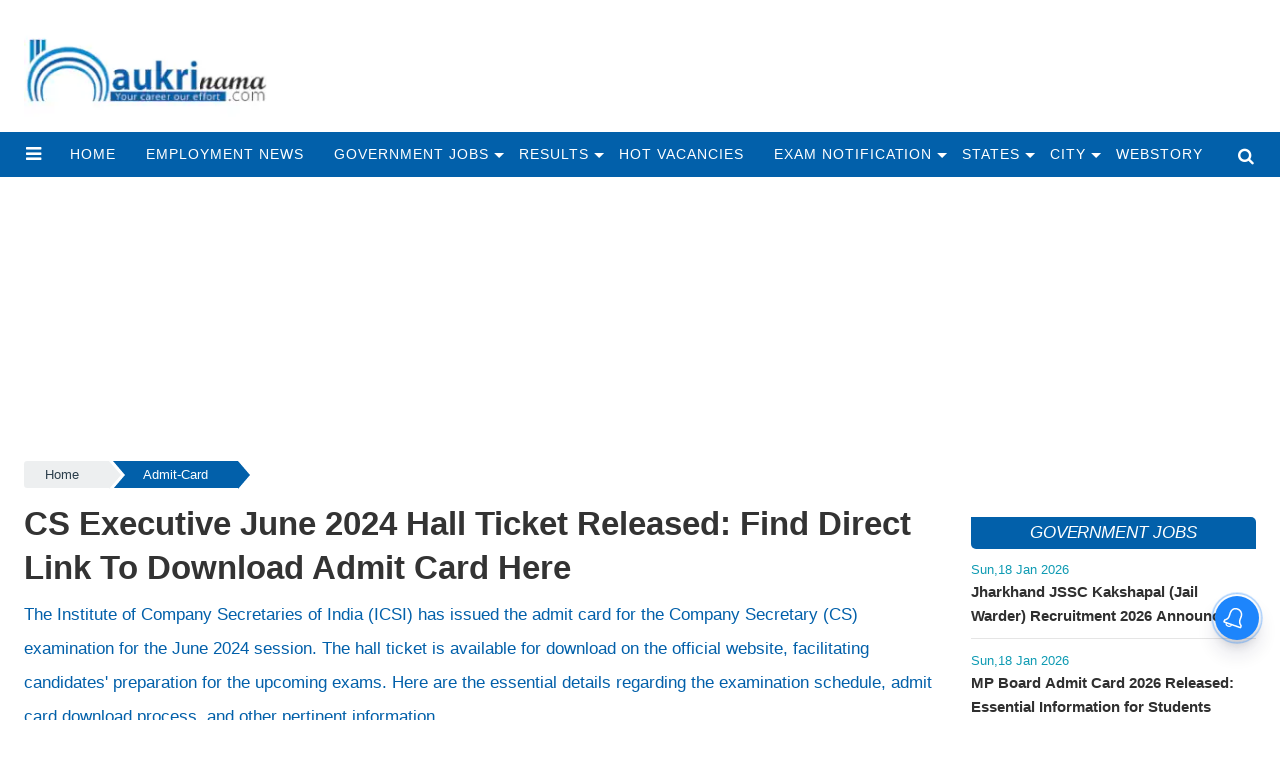

--- FILE ---
content_type: text/html;charset=utf-8
request_url: https://naukrinama.com/admit-card/cs-executive-june-2024-hall-ticket-released-find-direct/cid14578791.htm
body_size: 14233
content:
<!DOCTYPE html>
<html lang="en">
  <head>
    <title>CS Executive June 2024 Hall Ticket Released: Find Direct Link To Download Admit Card Here</title><script type="application/ld+json">[{"@context": "https://schema.org","@type": "WebPage", "name":"CS Executive June 2024 Hall Ticket Released: Find Direct Link To Download Admit Card Here", "description":"The Institute of Company Secretaries of India (ICSI) has issued the admit card for the Company Secretary (CS) examination for the June 2024 session. The hall ", "keywords":"Admit-Card", "url":"https://naukrinama.com/admit-card/cs-executive-june-2024-hall-ticket-released-find-direct/cid14578791.htm"}, {"@context": "https://schema.org", "@type": "BreadcrumbList", "itemListElement":[{"@type": "ListItem", "position": 1, "item":{"@type":"Thing", "@id":"https://naukrinama.com/","name":"Naukrinama"}}, {"@type": "ListItem", "position": 2, "item":{"@type":"Thing", "@id":"https://naukrinama.com/admit-card/","name":"Admit-Card"}}]}, {"@context": "https://schema.org","@type": "NewsArticle","mainEntityOfPage": {"@type": "WebPage","@id": "https://naukrinama.com/admit-card/cs-executive-june-2024-hall-ticket-released-find-direct/cid14578791.htm", "description":"The Institute of Company Secretaries of India (ICSI) has issued the admit card for the Company Secretary (CS) examination for the June 2024 session. The hall ", "thumbnailUrl":"https://naukrinama.com/static/c1e/client/99589/uploaded/b45b012e12a85ca168b3e7f34e42f51c.jpeg"},"headline": "CS Executive June 2024 Hall Ticket Released: Find Direct Link To Download Admit Card Here","inLanguage":"en","articleBody":"The Institute of Company Secretaries of India (ICSI) has issued the admit card for the Company Secretary (CS) examination for the June 2024 session. The hall ticket is available for download on the official website, facilitating candidates' preparation for the upcoming exams. Here are the essential details regarding the examination schedule, admit card download process, and other pertinent information. ICSI CS June 2024 Exam: Key Details Admit Card Release Date: May 22, 2024 Exam Dates: June 2 to June 10, 2024 Reserved Dates: June 11 to June 14, 2024 (for emergencies) Exam Timing: Single shift from 9:00 am to 12:15 pm (with additional 15 minutes for question paper reading) Official Website: icsi.edu Admit Card Download Process: Candidates can follow these steps to download the ICSI CS June 2024 admit card: Visit the official website of ICSI at icsi.edu or smash.icsi.edu. Click on the admit card link. Enter your login credentials. Submit the details. Download and print the admit card for future reference. Important Instructions for Candidates: The admit card contains crucial details such as name, photograph, signature, registration number, exam centre details, syllabus, exam dates, and timings. Candidates are advised to verify all particulars mentioned on the admit card carefully. Physical copies of the admit card will not be sent to candidates. ICSI CS June 2024 Exam Registration Cycle: Registration commenced on February 26, 2024. The registration period ended on March 25, 2024. Candidates had to pay Rs 1200 for each module during the registration process. Additional fees of Rs 250 were applicable for changes in module, exam centre, or chosen subject.","articleSection": "Admit-Card", "image": {"@type":"ImageObject","url":"https://naukrinama.com/static/c1e/client/99589/uploaded/b45b012e12a85ca168b3e7f34e42f51c.jpeg?width=1280&height=720&resizemode=4", "height": "720", "width": "1280" },"datePublished": "2024-05-22T17:30:10+05:30","dateModified": "2024-05-22T17:30:10+05:30","author": {"@type": "Person","name": "Ashima Khan", "url": "https://naukrinama.com/_author_/Ashima_Khan/73726"},"publisher": {"@type": "NewsMediaOrganization","name": "Naukrinama","logo": {"@type": "ImageObject","url": "https://naukrinama.com/static/c1e/static/themes/11/79965/3082/images/1280X960_new.jpg?width=600&height=60&resizemode=7", "height": "60", "width": "600"}}, "description":"The Institute of Company Secretaries of India (ICSI) has issued the admit card for the Company Secretary (CS) examination for the June 2024 session. The hall ", "keywords":"Admit-Card"}, {"@context":"https://schema.org","@type":"LocalBusiness","name":"Naukrinama","address":"","telephone":"","openingHours":["Mo-Su 00:00-23:59"],"description":"","image":"https://naukrinama.com/static/c1e/static/themes/11/79965/3082/images/1280X960_new.jpg","url":"https://naukrinama.com/"}, {"@context": "https://schema.org", "@type": "NewsMediaOrganization", "name": "Naukrinama", "url": "https://naukrinama.com","logo": {"@type": "ImageObject","url": "https://naukrinama.com/static/c1e/static/themes/11/79965/3082/images/1280X960_new.jpg?width=600&height=60&resizemode=7", "height": "60", "width": "600"}}]</script><meta name="description" content="The Institute of Company Secretaries of India (ICSI) has issued the admit card for the Company Secretary (CS) examination for the June 2024 session. The hall "/><meta name="keywords" content="Admit-Card"/><meta name="news_keywords" content="Admit-Card"/><meta name="robots" content="index, follow, max-snippet:-1, max-video-preview:-1, max-image-preview:large"/><meta content="NOODP" name="robots"/><link rel="canonical" href="https://naukrinama.com/admit-card/cs-executive-june-2024-hall-ticket-released-find-direct/cid14578791.htm"/><link rel="amphtml" href="https://naukrinama.com/amp/admit-card/cs-executive-june-2024-hall-ticket-released-find-direct/cid14578791.htm"/><meta name="twitter:card" content="summary_large_image"/><meta name="twitter:title" content="CS Executive June 2024 Hall Ticket Released: Find Direct Link To Download Admit Card Here"/><meta name="twitter:description" content="The Institute of Company Secretaries of India (ICSI) has issued the admit card for the Company Secretary (CS) examination for the June 2024 session. The hall "/><meta name="twitter:image" content="https://naukrinama.com/static/c1e/client/99589/uploaded_original/b45b012e12a85ca168b3e7f34e42f51c.jpeg"/><meta property="og:title" content="CS Executive June 2024 Hall Ticket Released: Find Direct Link To Download Admit Card Here"/><meta property="og:type" content="article"/><meta property="og:url" content="https://naukrinama.com/admit-card/cs-executive-june-2024-hall-ticket-released-find-direct/cid14578791.htm"/><meta property="og:image" content="https://naukrinama.com/static/c1e/client/99589/uploaded_original/b45b012e12a85ca168b3e7f34e42f51c.jpeg"/><meta property="og:description" content="The Institute of Company Secretaries of India (ICSI) has issued the admit card for the Company Secretary (CS) examination for the June 2024 session. The hall "/><meta property="article:published_time" content="2024-05-22T17:30:10+05:30"/><meta property="article:modified_time" content="2024-05-22T17:30:10+05:30"/><meta property="fb:pages" content="1833350563586785"/><meta property="fb:app_id" content="725433288293994"/><meta itemprop="name" content="CS Executive June 2024 Hall Ticket Released: Find Direct Link To Download Admit Card Here"/><meta itemprop="image" content="https://naukrinama.com/static/c1e/client/99589/uploaded_original/b45b012e12a85ca168b3e7f34e42f51c.jpeg"/><meta itemprop="description" content="The Institute of Company Secretaries of India (ICSI) has issued the admit card for the Company Secretary (CS) examination for the June 2024 session. The hall "/><meta itemprop="url" content="https://naukrinama.com/admit-card/cs-executive-june-2024-hall-ticket-released-find-direct/cid14578791.htm"/>
    <link
      rel="preload"
      as="style"
      href="https://naukrinama.com/static/c1e/static/themes/1/99589/3082/css/style.css"
    />
    <link
      rel="preload"
      as="style"
      href="https://naukrinama.com/static/c1e/static/themes/css/bootstrap4.3.1.min.css"
    />
    <link
      rel="preload"
      as="style"
      href="https://naukrinama.com/static/c1e/static/themes/css/font-awesome.min.css"
    />

    <script>
      var c1e_id = "99589:3082";
    </script>
    <script>
      var is_c1e_pubdomain = "//naukrinama.com";
    </script>
    <script>
      var is_c1e_enable = !0,
        status = "REGULAR_STORY",
        message = "Regular Story";
    </script>
    <link rel="preconnect" as="script" href="googletagmanager.com" />
    <link rel="preconnect" as="script" href="instagram.com" />
    <link rel="preconnect" as="script" href="platform.twitter.com" />
    <link rel="preconnect" as="script" href="gstatic.com" />
    <link rel="preconnect" as="script" href="googleads.com" />
    <link rel="preconnect" as="script" href="pagead2.googlesyndication.com" />
    <link rel="preconnect" href="https://fonts.googleapis.com" />
    <link rel="preconnect" href="https://fonts.gstatic.com" crossorigin="" />

    <meta name="viewport" content="width=device-width,initial-scale=1" />
    <meta name="robots" content="max-image-preview:large" />
    <meta
      name="dmca-site-verification"
      content="anNBSmFKWkVaKzBGS0lMcUtCVndYZz090"
    />

  

    <!-- cwv = 2-->
    <style>
      /* Custom CSS */
      .colombiaonerequestsend,
      .colombiarequestsend {
        min-height: 47px !important;
        background: #ccc;
      }

      .ticker-row {
        height: 47px !important;
        overflow: hidden !important;
      }

      .lhs[data-ua="d"] {
        min-height: 110px !important;
      }

      .rhs[data-ua="d"] {
        min-height: 250px !important;
      }

      .ads-height-250 {
        min-height: 250px !important;
      }

      .ads-height-350-m {
        min-height: initial !important;
      }

      .ads-height-110-d {
        min-height: 110px !important;
        overflow: hidden;
      }

      .ads-height-rhs-d {
        min-height: 250px !important;
      }

      .ads-height-530 {
        min-height: 530px !important;
      }

      .cd-breadcrumb {
        height: 35px !important;
      }

      @media (max-width: 800px) {
        .ads-height-250 {
          min-height: 250px !important;
        }

        .ads-height-110-d {
          height: initial;
          display: none;
        }

        .ads-height-530 {
          min-height: 530px !important;
        }

        .ads-height-350-m {
          min-height: 280px !important;
          overflow: hidden;
        }

        .ads-height-rhs-d {
          height: auto !important;
        }

        .lhs[data-ua="m"] {
          min-height: 300px !important;
        }

        .lhs[data-ua="d"],
        .rhs[data-ua="d"] {
          display: none !important;
        }

        .cd-breadcrumb {
          height: 35px !important;
        }
      }

      /* criticle css */
    </style>
    <link
      media="all"
      onload="this.media='all'"
      rel="stylesheet"
      href="https://naukrinama.com/static/c1e/static/themes/css/font-awesome.min.css"
    />
    <link
      media="all"
      onload="this.media='all'"
      href="https://naukrinama.com/static/c1e/static/themes/css/bootstrap4.3.1.min.css"
      rel="stylesheet"
    />
    <link
      media="all"
      onload="this.media='all'"
      href="https://naukrinama.com/static/c1e/static/themes/1/99589/3082/css/style.css"
      rel="stylesheet"
    />

    <meta
      http-equiv="origin-trial"
      content="AymqwRC7u88Y4JPvfIF2F37QKylC04248hLCdJAsh8xgOfe/dVJPV3XS3wLFca1ZMVOtnBfVjaCMTVudWM//5g4AAAB7eyJvcmlnaW4iOiJodHRwczovL3d3dy5nb29nbGV0YWdtYW5hZ2VyLmNvbTo0NDMiLCJmZWF0dXJlIjoiUHJpdmFjeVNhbmRib3hBZHNBUElzIiwiZXhwaXJ5IjoxNjk1MTY3OTk5LCJpc1RoaXJkUGFydHkiOnRydWV9"
    />

    <script src="https://naukrinama.com/static/c1e/static/themes/js/rendering.js"></script>
  
                              <script>!function(e){var n="https://s.go-mpulse.net/boomerang/";if("False"=="True")e.BOOMR_config=e.BOOMR_config||{},e.BOOMR_config.PageParams=e.BOOMR_config.PageParams||{},e.BOOMR_config.PageParams.pci=!0,n="https://s2.go-mpulse.net/boomerang/";if(window.BOOMR_API_key="KWTNV-UE4GU-BYW4G-LE5R8-FTNVF",function(){function e(){if(!r){var e=document.createElement("script");e.id="boomr-scr-as",e.src=window.BOOMR.url,e.async=!0,o.appendChild(e),r=!0}}function t(e){r=!0;var n,t,a,i,d=document,O=window;if(window.BOOMR.snippetMethod=e?"if":"i",t=function(e,n){var t=d.createElement("script");t.id=n||"boomr-if-as",t.src=window.BOOMR.url,BOOMR_lstart=(new Date).getTime(),e=e||d.body,e.appendChild(t)},!window.addEventListener&&window.attachEvent&&navigator.userAgent.match(/MSIE [67]\./))return window.BOOMR.snippetMethod="s",void t(o,"boomr-async");a=document.createElement("IFRAME"),a.src="about:blank",a.title="",a.role="presentation",a.loading="eager",i=(a.frameElement||a).style,i.width=0,i.height=0,i.border=0,i.display="none",o.appendChild(a);try{O=a.contentWindow,d=O.document.open()}catch(_){n=document.domain,a.src="javascript:var d=document.open();d.domain='"+n+"';void 0;",O=a.contentWindow,d=O.document.open()}if(n)d._boomrl=function(){this.domain=n,t()},d.write("<bo"+"dy onload='document._boomrl();'>");else if(O._boomrl=function(){t()},O.addEventListener)O.addEventListener("load",O._boomrl,!1);else if(O.attachEvent)O.attachEvent("onload",O._boomrl);d.close()}function a(e){window.BOOMR_onload=e&&e.timeStamp||(new Date).getTime()}if(!window.BOOMR||!window.BOOMR.version&&!window.BOOMR.snippetExecuted){window.BOOMR=window.BOOMR||{},window.BOOMR.snippetStart=(new Date).getTime(),window.BOOMR.snippetExecuted=!0,window.BOOMR.snippetVersion=14,window.BOOMR.url=n+"KWTNV-UE4GU-BYW4G-LE5R8-FTNVF";var i=document.currentScript||document.getElementsByTagName("script")[0],o=i.parentNode,r=!1,d=document.createElement("link");if(d.relList&&"function"==typeof d.relList.supports&&d.relList.supports("preload")&&"as"in d)window.BOOMR.snippetMethod="p",d.href=window.BOOMR.url,d.rel="preload",d.as="script",d.addEventListener("load",e),d.addEventListener("error",function(){t(!0)}),setTimeout(function(){if(!r)t(!0)},3e3),BOOMR_lstart=(new Date).getTime(),o.appendChild(d);else t(!1);if(window.addEventListener)window.addEventListener("load",a,!1);else if(window.attachEvent)window.attachEvent("onload",a)}}(),"".length>0)if(e&&"performance"in e&&e.performance&&"function"==typeof e.performance.setResourceTimingBufferSize)e.performance.setResourceTimingBufferSize();!function(){if(BOOMR=e.BOOMR||{},BOOMR.plugins=BOOMR.plugins||{},!BOOMR.plugins.AK){var n=""=="true"?1:0,t="",a="ck7xzrfydfyzg2lnw3iq-f-9cac9d701-clientnsv4-s.akamaihd.net",i="false"=="true"?2:1,o={"ak.v":"39","ak.cp":"1062567","ak.ai":parseInt("631530",10),"ak.ol":"0","ak.cr":8,"ak.ipv":4,"ak.proto":"h2","ak.rid":"23fa07a4","ak.r":42199,"ak.a2":n,"ak.m":"","ak.n":"ff","ak.bpcip":"18.191.124.0","ak.cport":48942,"ak.gh":"184.25.112.147","ak.quicv":"","ak.tlsv":"tls1.3","ak.0rtt":"","ak.0rtt.ed":"","ak.csrc":"-","ak.acc":"","ak.t":"1768797905","ak.ak":"hOBiQwZUYzCg5VSAfCLimQ==zjhrTtDWysXZ7BqmkJ3l5alYO2/vEHYDJxiU1D3beYbI4i8EvTr7CO7UzTD6tyNo3KOmz104sqP/Fij1rZ7raVzTpL7dSgxveVjWIjV8pyv77K8QkmpK9lB3xUF5bOUpNCfRGNpfpBlKsqfNn6lOgRzZJzTicGTd0/N/cI+fXHC0z8EL1QnJknWUJQfllh0bFjcAT40z5/ptlOFqJjKLrM7LNmN/2Rr+tLtcVG1ENG+YGPFWz/1qr3TIgBUID8SKQzU9iJfKuUeM/6wrB6EZGPFiUzOI9avCp0RMvOulzyvncjzyad614D+povCsY538vDBok6Ez46GQQE0hN9bqnMTyCVIGXcOjeteByhV7rP2unMp39B+OwkPlFSDJ9OFCKdVKyG30Jud6qHhR/eEMs6kqxbTTzj9ud11cNocZDkM=","ak.pv":"43","ak.dpoabenc":"","ak.tf":i};if(""!==t)o["ak.ruds"]=t;var r={i:!1,av:function(n){var t="http.initiator";if(n&&(!n[t]||"spa_hard"===n[t]))o["ak.feo"]=void 0!==e.aFeoApplied?1:0,BOOMR.addVar(o)},rv:function(){var e=["ak.bpcip","ak.cport","ak.cr","ak.csrc","ak.gh","ak.ipv","ak.m","ak.n","ak.ol","ak.proto","ak.quicv","ak.tlsv","ak.0rtt","ak.0rtt.ed","ak.r","ak.acc","ak.t","ak.tf"];BOOMR.removeVar(e)}};BOOMR.plugins.AK={akVars:o,akDNSPreFetchDomain:a,init:function(){if(!r.i){var e=BOOMR.subscribe;e("before_beacon",r.av,null,null),e("onbeacon",r.rv,null,null),r.i=!0}return this},is_complete:function(){return!0}}}}()}(window);</script></head>

  <body data-new-gr-c-s-check-loaded="14.1121.0" data-gr-ext-installed="">
    <div class="main-wrapper">
      <header id="myHeader" class="bt_header">
        <div class="logo_outer">
          <div class="fix_wrapper">
            <div class="grey_bg">
              <div id="HeaderlogoIn" class="top_add ">
                <a href="https://naukrinama.com" class=""><img src="/static/c1e/static/themes/1/99589/3082/images/naukrinama-260x120.png?width=260&amp;height=100&amp;resizemode=1" alt="logo naukrinama" title="" width="260" height="120"></a>
              </div>
            </div>
          </div>
        </div>
        <nav id="main_nav" class="navbar navbar-expand-lg navbar-dark primary-color">
          <div class="sideMenuToggle">
            <a class="site-header__hamburger sideMenuB donot" href="javascript:void(0)" role="button" aria-label="main menu"><i class="fa fa-bars" aria-hidden="true"></i></a>
          </div>
          <div class="collapse navbar-collapse" id="basicExampleNav" data-scrollable="true">
            <ul class="navbar-nav mr-auto header-menu nav " itemtype="http://www.schema.org/SiteNavigationElement" itemscope="">
              <li itemprop="name" content="home" class="nav-item">
                <a itemprop="url" content="https://naukrinama.com" class="nav-link" href="https://naukrinama.com">home</a>
              </li>
              <li itemprop="name" content="Employment News" class="nav-item">
                <a itemprop="url" content="https://naukrinama.com/employment-news/" class="nav-link" href="https://naukrinama.com/employment-news/">Employment News</a>
              </li>
              <li itemprop="name" content="Government Jobs" class="nav-item drop-menu">
                <a itemprop="url" content="https://naukrinama.com/government-jobs/" class="nav-link" aria-expanded="false" href="https://naukrinama.com/government-jobs/">Government Jobs</a>
                <ul class="sub-menu">
                  <li class="nav-item">
                    <a class="nav-link" href="https://naukrinama.com/government-jobs/engineering-jobs/">Engineering Jobs</a>
                  </li>
                  <li class="nav-item">
                    <a class="nav-link" href="https://naukrinama.com/government-jobs/government-job-walkins/">Government Job Walkins</a>
                  </li>
                  <li class="nav-item">
                    <a class="nav-link" href="https://naukrinama.com/handicap-jobs/">Handicap Jobs</a>
                  </li>
                  <li class="nav-item">
                    <a class="nav-link" href="https://naukrinama.com/government-jobs/indian-army-jobs/">Indian Army Jobs</a>
                  </li>
                  <li class="nav-item">
                    <a class="nav-link" href="https://naukrinama.com/government-jobs/indian-air-force-jobs/">Indian Air Force Jobs</a>
                  </li>
                  <li class="nav-item">
                    <a class="nav-link" href="https://naukrinama.com/government-jobs/indian-navy-jobs/">Indian Navy Jobs</a>
                  </li>
                  <li class="nav-item">
                    <a class="nav-link" href="https://naukrinama.com/government-jobs/management-jobs/">Management Jobs</a>
                  </li>
                  <li class="nav-item">
                    <a class="nav-link" href="https://naukrinama.com/women-jobs/">Women Jobs</a>
                  </li>
                  <li class="nav-item">
                    <a class="nav-link" href="https://naukrinama.com/government-jobs/banking-jobs/">Banking Jobs</a>
                  </li>
                  <li class="nav-item">
                    <a class="nav-link" href="https://naukrinama.com/government-jobs/teaching-jobs/">Teaching Jobs</a>
                  </li>
                  <li class="nav-item">
                    <a class="nav-link" href="https://naukrinama.com/government-jobs/railways-jobs/">Railways Jobs</a>
                  </li>
                  <li class="nav-item">
                    <a class="nav-link" href="https://naukrinama.com/government-jobs/medical-jobs/">Medical Jobs</a>
                  </li>
                  <li class="nav-item">
                    <a class="nav-link" href="https://naukrinama.com/government-jobs/upsc-jobs/">Upsc Jobs</a>
                  </li>
                </ul>
              </li>
              <li itemprop="name" content="Results" class="nav-item drop-menu">
                <a itemprop="url" content="https://naukrinama.com/results/" class="nav-link" aria-expanded="false" href="https://naukrinama.com/results/">Results</a>
                <ul class="sub-menu">
                  <li class="nav-item">
                    <a class="nav-link" href="https://naukrinama.com/results/entrance-exams/">Entrance Exams</a>
                  </li>
                  <li class="nav-item">
                    <a class="nav-link" href="https://naukrinama.com/government-jobs/">Government Jobs</a>
                  </li>
                  <li class="nav-item">
                    <a class="nav-link" href="https://naukrinama.com/results/toppers-interviews/">Toppers Interviews</a>
                  </li>
                  <li class="nav-item">
                    <a class="nav-link" href="https://naukrinama.com/results/cbse/">Cbse</a>
                  </li>
                  <li class="nav-item">
                    <a class="nav-link" href="https://naukrinama.com/results/icse/">Icse</a>
                  </li>
                </ul>
              </li>
              <li itemprop="name" content="Hot Vacancies" class="nav-item">
                <a itemprop="url" content="https://naukrinama.com/hot-vacancies/" class="nav-link" href="https://naukrinama.com/hot-vacancies/">Hot Vacancies</a>
              </li>
              <li itemprop="name" content="Exam Notification" class="nav-item drop-menu">
                <a itemprop="url" content="https://naukrinama.com/exam-notification/" class="nav-link" aria-expanded="false" href="https://naukrinama.com/exam-notification/">Exam Notification</a>
                <ul class="sub-menu">
                  <li class="nav-item">
                    <a class="nav-link" href="https://naukrinama.com/admit-card/">Admit Card</a>
                  </li>
                  <li class="nav-item">
                    <a class="nav-link" href="https://naukrinama.com/answer-key/">Answer Key</a>
                  </li>
                  <li class="nav-item">
                    <a class="nav-link" href="https://naukrinama.com/cut-off/">Cut Off</a>
                  </li>
                  <li class="nav-item">
                    <a class="nav-link" href="https://naukrinama.com/syllabus/">Syllabus</a>
                  </li>
                  <li class="nav-item">
                    <a class="nav-link" href="https://naukrinama.com/exam-notification/time-table-date-sheet/">Time Table Date Sheet</a>
                  </li>
                </ul>
              </li>
              <li itemprop="name" content="States" class="nav-item drop-menu">
                <a itemprop="url" content="https://naukrinama.com/states/" class="nav-link" aria-expanded="false" href="https://naukrinama.com/states/">States</a>
                <ul class="sub-menu">
                  <li class="nav-item">
                    <a class="nav-link" href="https://naukrinama.com/states/andaman-nicobar-islands-govt-jobs/">Andaman Nicobar Islands</a>
                  </li>
                  <li class="nav-item">
                    <a class="nav-link" href="https://naukrinama.com/states/arunachal-pradesh-govt-jobs/">Arunachal Pradesh</a>
                  </li>
                  <li class="nav-item">
                    <a class="nav-link" href="https://naukrinama.com/states/assam-govt-jobs/">Assam</a>
                  </li>
                  <li class="nav-item">
                    <a class="nav-link" href="https://naukrinama.com/states/andhra-pradesh-govt-jobs/">Andhra Pradesh</a>
                  </li>
                  <li class="nav-item">
                    <a class="nav-link" href="https://naukrinama.com/states/bihar-govt-jobs/">Bihar</a>
                  </li>
                  <li class="nav-item">
                    <a class="nav-link" href="https://naukrinama.com/states/chandigarh-govt-jobs/">Chandigarh</a>
                  </li>
                  <li class="nav-item">
                    <a class="nav-link" href="https://naukrinama.com/states/chhattisgarh-govt-jobs/">Chhattisgarh</a>
                  </li>
                  <li class="nav-item">
                    <a class="nav-link" href="https://naukrinama.com/states/daman-diu-govt-jobs/">Daman Diu</a>
                  </li>
                  <li class="nav-item">
                    <a class="nav-link" href="https://naukrinama.com/states/dadra-and-nagar-haveli-govt-jobs/">Dadra And Nagar Haveli</a>
                  </li>
                  <li class="nav-item">
                    <a class="nav-link" href="https://naukrinama.com/states/delhi-govt-jobs/">Delhi</a>
                  </li>
                  <li class="nav-item">
                    <a class="nav-link" href="https://naukrinama.com/states/goa-govt-jobs/">Goa</a>
                  </li>
                  <li class="nav-item">
                    <a class="nav-link" href="https://naukrinama.com/states/gujarat-govt-jobs/">Gujarat</a>
                  </li>
                  <li class="nav-item">
                    <a class="nav-link" href="https://naukrinama.com/states/haryana-govt-jobs/">Haryana</a>
                  </li>
                  <li class="nav-item">
                    <a class="nav-link" href="https://naukrinama.com/states/himachal-pradesh-govt-jobs/">Himachal Pradesh</a>
                  </li>
                  <li class="nav-item">
                    <a class="nav-link" href="https://naukrinama.com/states/jammu-kashmir-govt-jobs/">Jammu Kashmir</a>
                  </li>
                  <li class="nav-item">
                    <a class="nav-link" href="https://naukrinama.com/states/jharkhand-govt-jobs/">Jharkhand</a>
                  </li>
                  <li class="nav-item">
                    <a class="nav-link" href="https://naukrinama.com/states/karnataka-govt-jobs/">Karnataka</a>
                  </li>
                  <li class="nav-item">
                    <a class="nav-link" href="https://naukrinama.com/states/kerala-govt-jobs/">Kerala</a>
                  </li>
                  <li class="nav-item">
                    <a class="nav-link" href="https://naukrinama.com/states/lakshadweep-govt-jobs/">Lakshadweep</a>
                  </li>
                  <li class="nav-item">
                    <a class="nav-link" href="https://naukrinama.com/states/manipur-govt-jobs/">Manipur</a>
                  </li>
                  <li class="nav-item">
                    <a class="nav-link" href="https://naukrinama.com/states/madhya-pradesh-govt-jobs/">Madhya Pradesh</a>
                  </li>
                  <li class="nav-item">
                    <a class="nav-link" href="https://naukrinama.com/states/maharashtra-govt-jobs/">Maharashtra</a>
                  </li>
                  <li class="nav-item">
                    <a class="nav-link" href="https://naukrinama.com/states/meghalaya-govt-jobs/">Meghalaya</a>
                  </li>
                  <li class="nav-item">
                    <a class="nav-link" href="https://naukrinama.com/states/mizoram-govt-jobs/">Mizoram</a>
                  </li>
                  <li class="nav-item">
                    <a class="nav-link" href="https://naukrinama.com/states/nagaland-govt-jobs/">Nagaland</a>
                  </li>
                  <li class="nav-item">
                    <a class="nav-link" href="https://naukrinama.com/states/orissa-govt-jobs/">Orissa</a>
                  </li>
                  <li class="nav-item">
                    <a class="nav-link" href="https://naukrinama.com/states/puducherry-govt-jobs/">Puducherry</a>
                  </li>
                  <li class="nav-item">
                    <a class="nav-link" href="https://naukrinama.com/states/punjab-govt-jobs/">Punjab</a>
                  </li>
                  <li class="nav-item">
                    <a class="nav-link" href="https://naukrinama.com/states/rajasthan-govt-jobs/">Rajasthan</a>
                  </li>
                  <li class="nav-item">
                    <a class="nav-link" href="https://naukrinama.com/states/sikkim-govt-jobs/">Sikkim</a>
                  </li>
                  <li class="nav-item">
                    <a class="nav-link" href="https://naukrinama.com/states/tamil-nadu-govt-jobs/">Tamil Nadu</a>
                  </li>
                  <li class="nav-item">
                    <a class="nav-link" href="https://naukrinama.com/states/telangana-govt-jobs/">Telangana</a>
                  </li>
                  <li class="nav-item">
                    <a class="nav-link" href="https://naukrinama.com/states/uttar-pradesh-govt-jobs/">Uttar Pradesh</a>
                  </li>
                  <li class="nav-item">
                    <a class="nav-link" href="https://naukrinama.com/states/uttrakhand-govt-jobs/">Uttrakhand</a>
                  </li>
                  <li class="nav-item">
                    <a class="nav-link" href="https://naukrinama.com/states/tripura-govt-jobs/">Tripura</a>
                  </li>
                  <li class="nav-item">
                    <a class="nav-link" href="https://naukrinama.com/states/west-bengal-govt-jobs/">West Bengal</a>
                  </li>
                </ul>
              </li>
              <li itemprop="name" content="City" class="nav-item drop-menu">
                <a itemprop="url" content="https://naukrinama.com/city/" class="nav-link" aria-expanded="false" href="https://naukrinama.com/city/">City</a>
                <ul class="sub-menu">
                  <li class="nav-item">
                    <a class="nav-link" href="https://naukrinama.com/city/ahmedabad-govt-jobs/">Ahmedabad
                    </a>
                  </li>
                  <li class="nav-item">
                    <a class="nav-link" href="https://naukrinama.com/city/bangalore-govt-jobs/">Bangalore
                    </a>
                  </li>
                  <li class="nav-item">
                    <a class="nav-link" href="https://naukrinama.com/states/chandigarh-govt-jobs/">Chandigarh</a>
                  </li>
                  <li class="nav-item">
                    <a class="nav-link" href="https://naukrinama.com/city/chennai-govt-jobs/">Chennai
                    </a>
                  </li>
                  <li class="nav-item">
                    <a class="nav-link" href="https://naukrinama.com/city/gurgaon-govt-jobs/">Gurgaon
                    </a>
                  </li>
                  <li class="nav-item">
                    <a class="nav-link" href="https://naukrinama.com/city/hyderabad-govt-jobs/">Hyderabad
                    </a>
                  </li>
                  <li class="nav-item">
                    <a class="nav-link" href="https://naukrinama.com/city/jaipur-govt-jobs/">Jaipur
                    </a>
                  </li>
                  <li class="nav-item">
                    <a class="nav-link" href="https://naukrinama.com/city/kolkata-govt-jobs/">Kolkata
                    </a>
                  </li>
                  <li class="nav-item">
                    <a class="nav-link" href="https://naukrinama.com/city/mumbai-govt-jobs/">Mumbai
                    </a>
                  </li>
                  <li class="nav-item">
                    <a class="nav-link" href="https://naukrinama.com/city/new-delhi-govt-jobs/">New Delhi
                    </a>
                  </li>
                  <li class="nav-item">
                    <a class="nav-link" href="https://naukrinama.com/city/noida-govt-jobs/">Noida</a>
                  </li>
                  <li class="nav-item">
                    <a class="nav-link" href="https://naukrinama.com/city/patna-govt-jobs/">Patna
                    </a>
                  </li>
                  <li class="nav-item">
                    <a class="nav-link" href="https://naukrinama.com/city/pune-govt-jobs/">Pune
                    </a>
                  </li>
                  <li class="nav-item">
                    <a class="nav-link" href="https://naukrinama.com/city/ranchi-govt-jobs/">Ranchi
                    </a>
                  </li>
                </ul>
              </li>
              <li itemprop="name" content="Webstory" class="nav-item">
                <a itemprop="url" content="https://naukrinama.com/webstory" class="nav-link" href="https://naukrinama.com/webstory">Webstory</a>
              </li>
            </ul>
          </div>
          <ul class="search-ico" data-user-set-ocm="off">
            <li id="search-btn">
              <div>
                <a href="#search" class="donot"><span class="fa fa-search" aria-hidden="true"></span></a>
              </div>
            </li>
          </ul>
        </nav>
        <div id="search">
          <div class="container">
            <div class="search-bar">
              <div>
                <button type="button" class="close">x</button><input type="text" value="" id="search_text" onchange="searchText(this)" placeholder="Search"><span class="editable " id="custom_16660004553520">Hit enter to search or ESC to close</span>
              </div>
            </div>
          </div>
        </div>
        <div class="popUp-main">
          <div class="popup-inner">
            <button type="button" class="close donot">×</button>
            <ul class="site-nav__list nav header-menu-sidebar ">
              <li class="nav-item">
                <a class="nav-link" href="https://naukrinama.com">home</a>
              </li>
              <li class="nav-item">
                <a class="nav-link" href="https://naukrinama.com/employment-news/">Employment News</a>
              </li>
              <li class="nav-item drop-menu">
                <a class="nav-link" aria-expanded="false" href="https://naukrinama.com/government-jobs/">Government Jobs</a>
                <ul class="sub-menu">
                  <li class="nav-item">
                    <a class="nav-link" href="https://naukrinama.com/government-jobs/banking-jobs/">Banking Jobs</a>
                  </li>
                  <li class="nav-item">
                    <a class="nav-link" href="https://naukrinama.com/government-jobs/railways-jobs/">Railways Jobs</a>
                  </li>
                  <li class="nav-item">
                    <a class="nav-link" href="https://naukrinama.com/government-jobs/upsc-jobs/">Upsc Jobs</a>
                  </li>
                  <li class="nav-item">
                    <a class="nav-link" href="https://naukrinama.com/government-jobs/teaching-jobs/">Teaching Jobs</a>
                  </li>
                  <li class="nav-item">
                    <a class="nav-link" href="https://naukrinama.com/government-jobs/engineering-jobs/">Engineering Jobs</a>
                  </li>
                  <li class="nav-item">
                    <a class="nav-link" href="https://naukrinama.com/government-jobs/medical-jobs/">Medical Jobs</a>
                  </li>
                  <li class="nav-item">
                    <a class="nav-link" href="https://naukrinama.com/government-jobs/management-jobs/">Management Jobs</a>
                  </li>
                  <li class="nav-item">
                    <a class="nav-link" href="https://naukrinama.com/government-jobs/indian-army-jobs/">Indian Army Jobs</a>
                  </li>
                  <li class="nav-item">
                    <a class="nav-link" href="https://naukrinama.com/government-jobs/indian-air-force-jobs/">Indian Air Force Jobs</a>
                  </li>
                  <li class="nav-item">
                    <a class="nav-link" href="https://naukrinama.com/government-jobs/indian-navy-jobs/">Indian Navy Jobs</a>
                  </li>
                  <li class="nav-item">
                    <a class="nav-link" href="https://naukrinama.com/women-jobs/">Women Jobs</a>
                  </li>
                  <li class="nav-item">
                    <a class="nav-link" href="https://naukrinama.com/handicap-jobs/">Handicap Jobs</a>
                  </li>
                  <li class="nav-item">
                    <a class="nav-link" href="https://naukrinama.com/government-jobs/government-job-walkins/">Government Job Walkins</a>
                  </li>
                  <li class="nav-item">
                    <a class="nav-link" href="https://naukrinama.com/all-india-govt-jobs/">All India Govt Jobs</a>
                  </li>
                  <li class="nav-item">
                    <a class="nav-link" href="https://naukrinama.com/psc-govt-jobs/">PSC Jobs</a>
                  </li>
                </ul>
              </li>
              <li class="nav-item drop-menu">
                <a class="nav-link" aria-expanded="false" href="https://naukrinama.com/results/">Results</a>
                <ul class="sub-menu">
                  <li class="nav-item">
                    <a class="nav-link" href="https://naukrinama.com/results/entrance-exams/">Entrance Exams</a>
                  </li>
                  <li class="nav-item">
                    <a class="nav-link" href="https://naukrinama.com/results/toppers-interviews/">Toppers Interviews</a>
                  </li>
                  <li class="nav-item">
                    <a class="nav-link" href="https://naukrinama.com/results/government-exams/">Government Exams</a>
                  </li>
                  <li class="nav-item">
                    <a class="nav-link" href="https://naukrinama.com/results/cbse/">Cbse</a>
                  </li>
                  <li class="nav-item">
                    <a class="nav-link" href="https://naukrinama.com/results/icse/">Icse</a>
                  </li>
                </ul>
              </li>
              <li class="nav-item">
                <a class="nav-link" href="https://naukrinama.com/hot-vacancies/">Hot Vacancies</a>
              </li>
              <li class="nav-item drop-menu">
                <a class="nav-link" aria-expanded="false" href="https://naukrinama.com/exam-notification/">Exam Notification</a>
                <ul class="sub-menu">
                  <li class="nav-item">
                    <a class="nav-link" href="https://naukrinama.com/admit-card/">Admit-Card</a>
                  </li>
                  <li class="nav-item">
                    <a class="nav-link" href="https://naukrinama.com/answer-key/">Answer-Key</a>
                  </li>
                  <li class="nav-item">
                    <a class="nav-link" href="https://naukrinama.com/cut-off/">Cut-Off</a>
                  </li>
                  <li class="nav-item">
                    <a class="nav-link" href="https://naukrinama.com/syllabus/">Syllabus</a>
                  </li>
                  <li class="nav-item">
                    <a class="nav-link" href="https://naukrinama.com/exam-notification/time-table-date-sheet/">Time Table Date Sheet</a>
                  </li>
                </ul>
              </li>
              <li class="nav-item drop-menu">
                <a class="nav-link" aria-expanded="false" href="https://naukrinama.com/states/">States</a>
                <ul class="sub-menu">
                  <li class="nav-item">
                    <a class="nav-link" href="https://naukrinama.com/states/andaman-nicobar-islands-govt-jobs/">Andaman Nicobar Islands</a>
                  </li>
                  <li class="nav-item">
                    <a class="nav-link" href="https://naukrinama.com/states/andhra-pradesh-govt-jobs/">Andhra Pradesh</a>
                  </li>
                  <li class="nav-item">
                    <a class="nav-link" href="https://naukrinama.com/states/arunachal-pradesh-govt-jobs/">Arunachal Pradesh</a>
                  </li>
                  <li class="nav-item">
                    <a class="nav-link" href="https://naukrinama.com/states/assam-govt-jobs/">Assam</a>
                  </li>
                  <li class="nav-item">
                    <a class="nav-link" href="https://naukrinama.com/states/bihar-govt-jobs/">Bihar
                    </a>
                  </li>
                  <li class="nav-item">
                    <a class="nav-link" href="https://naukrinama.com/states/chandigarh-govt-jobs/">Chandigarh</a>
                  </li>
                  <li class="nav-item">
                    <a class="nav-link" href="https://naukrinama.com/states/chhattisgarh-govt-jobs/">Chhattisgarh
                    </a>
                  </li>
                  <li class="nav-item">
                    <a class="nav-link" href="https://naukrinama.com/states/dadra-and-nagar-haveli-govt-jobs/">Dadra And Nagar
                    </a>
                  </li>
                  <li class="nav-item">
                    <a class="nav-link" href="https://naukrinama.com/states/daman-diu-govt-jobs/">Daman Diu</a>
                  </li>
                  <li class="nav-item">
                    <a class="nav-link" href="https://naukrinama.com/states/goa-govt-jobs/">Goa</a>
                  </li>
                  <li class="nav-item">
                    <a class="nav-link" href="https://naukrinama.com/states/gujarat-govt-jobs/">Gujarat</a>
                  </li>
                  <li class="nav-item">
                    <a class="nav-link" href="https://naukrinama.com/states/haryana-govt-jobs/">Haryana</a>
                  </li>
                  <li class="nav-item">
                    <a class="nav-link" href="https://naukrinama.com/states/himachal-pradesh-govt-jobs/">Himachal Pradesh</a>
                  </li>
                  <li class="nav-item">
                    <a class="nav-link" href="https://naukrinama.com/states/jammu-kashmir-govt-jobs/">Jammu Kashmir</a>
                  </li>
                  <li class="nav-item">
                    <a class="nav-link" href="https://naukrinama.com/states/jharkhand-govt-jobs/">Jharkhand</a>
                  </li>
                  <li class="nav-item">
                    <a class="nav-link" href="https://naukrinama.com/states/karnataka-govt-jobs/">Karnataka</a>
                  </li>
                  <li class="nav-item">
                    <a class="nav-link" href="https://naukrinama.com/states/kerala-govt-jobs/">Kerala</a>
                  </li>
                  <li class="nav-item">
                    <a class="nav-link" href="https://naukrinama.com/states/lakshadweep-govt-jobs/">Lakshadweep</a>
                  </li>
                  <li class="nav-item">
                    <a class="nav-link" href="https://naukrinama.com/states/madhya-pradesh-govt-jobs/">Madhya Pradesh</a>
                  </li>
                  <li class="nav-item">
                    <a class="nav-link" href="https://naukrinama.com/states/manipur-govt-jobs/">Manipur</a>
                  </li>
                  <li class="nav-item">
                    <a class="nav-link" href="https://naukrinama.com/states/meghalaya-govt-jobs/">Meghalaya</a>
                  </li>
                  <li class="nav-item">
                    <a class="nav-link" href="https://naukrinama.com/states/mizoram-govt-jobs/">Mizoram</a>
                  </li>
                  <li class="nav-item">
                    <a class="nav-link" href="https://naukrinama.com/states/maharashtra-govt-jobs/">Maharashtra</a>
                  </li>
                  <li class="nav-item">
                    <a class="nav-link" href="https://naukrinama.com/states/nagaland-govt-jobs/">Nagaland</a>
                  </li>
                  <li class="nav-item">
                    <a class="nav-link" href="https://naukrinama.com/city/new-delhi-govt-jobs/">New Delhi</a>
                  </li>
                  <li class="nav-item">
                    <a class="nav-link" href="https://naukrinama.com/states/orissa-govt-jobs/">Orissa</a>
                  </li>
                  <li class="nav-item">
                    <a class="nav-link" href="https://naukrinama.com/states/puducherry-govt-jobs/">Puducherry</a>
                  </li>
                  <li class="nav-item">
                    <a class="nav-link" href="https://naukrinama.com/states/punjab-govt-jobs/">Punjab</a>
                  </li>
                  <li class="nav-item">
                    <a class="nav-link" href="https://naukrinama.com/states/rajasthan-govt-jobs/">Rajasthan</a>
                  </li>
                  <li class="nav-item">
                    <a class="nav-link" href="https://naukrinama.com/states/sikkim-govt-jobs/">Sikkim</a>
                  </li>
                  <li class="nav-item">
                    <a class="nav-link" href="https://naukrinama.com/states/telangana-govt-jobs/">Telangana</a>
                  </li>
                  <li class="nav-item">
                    <a class="nav-link" href="https://naukrinama.com/states/tripura-govt-jobs/">Tripura</a>
                  </li>
                  <li class="nav-item">
                    <a class="nav-link" href="https://naukrinama.com/states/uttrakhand-govt-jobs/">Uttrakhand</a>
                  </li>
                  <li class="nav-item">
                    <a class="nav-link" href="https://naukrinama.com/states/uttar-pradesh-govt-jobs/">Uttar Pradesh</a>
                  </li>
                  <li class="nav-item">
                    <a class="nav-link" href="https://naukrinama.com/states/tamil-nadu-govt-jobs/">Tamil Nadu</a>
                  </li>
                  <li class="nav-item">
                    <a class="nav-link" href="https://naukrinama.com/states/west-bengal-govt-jobs/">West Bengal</a>
                  </li>
                </ul>
              </li>
              <li class="nav-item drop-menu">
                <a class="nav-link" aria-expanded="false" href="https://naukrinama.com/city/">City</a>
                <ul class="sub-menu">
                  <li class="nav-item">
                    <a class="nav-link" href="https://naukrinama.com/city/ahmedabad-govt-jobs/">Ahmedabad</a>
                  </li>
                  <li class="nav-item">
                    <a class="nav-link" href="https://naukrinama.com/city/bangalore-govt-jobs/">Bangalore</a>
                  </li>
                  <li class="nav-item">
                    <a class="nav-link" href="https://naukrinama.com/states/chandigarh-govt-jobs/">Chandigarh</a>
                  </li>
                  <li class="nav-item">
                    <a class="nav-link" href="https://naukrinama.com/city/chennai-govt-jobs/">Chennai</a>
                  </li>
                  <li class="nav-item">
                    <a class="nav-link" href="https://naukrinama.com/city/gurgaon-govt-jobs/">Gurgaon</a>
                  </li>
                  <li class="nav-item">
                    <a class="nav-link" href="https://naukrinama.com/city/hyderabad-govt-jobs/">Hyderabad</a>
                  </li>
                  <li class="nav-item">
                    <a class="nav-link" href="https://naukrinama.com/city/jaipur-govt-jobs/">Jaipur</a>
                  </li>
                  <li class="nav-item">
                    <a class="nav-link" href="https://naukrinama.com/city/kolkata-govt-jobs/">Kolkata</a>
                  </li>
                  <li class="nav-item">
                    <a class="nav-link" href="https://naukrinama.com/city/mumbai-govt-jobs/">Mumbai</a>
                  </li>
                  <li class="nav-item">
                    <a class="nav-link" href="https://naukrinama.com/city/new-delhi-govt-jobs/">New Delhi</a>
                  </li>
                  <li class="nav-item">
                    <a class="nav-link" href="https://naukrinama.com/city/noida-govt-jobs/">Noida</a>
                  </li>
                  <li class="nav-item">
                    <a class="nav-link" href="https://naukrinama.com/city/patna-govt-jobs/">Patna</a>
                  </li>
                  <li class="nav-item">
                    <a class="nav-link" href="https://naukrinama.com/city/pune-govt-jobs/">Pune</a>
                  </li>
                  <li class="nav-item">
                    <a class="nav-link" href="https://naukrinama.com/city/ranchi-govt-jobs/">Ranchi</a>
                  </li>
                </ul>
              </li>
              <li class="nav-item">
                <a class="nav-link" href="https://www.naukrinama.com/videostory">Video Story</a>
              </li>
              <li class="nav-item">
                <a class="nav-link" href="https://naukrinama.com/webstory">Webstory</a>
              </li>
              <li class="nav-item drop-menu">
                <a class="nav-link" aria-expanded="false" href="https://naukrinama.com/job-profession/">Job-Profession</a>
                <ul class="sub-menu">
                  <li class="nav-item">
                    <a class="nav-link" href="https://naukrinama.com/job-profession/accountant/">Accountant</a>
                  </li>
                  <li class="nav-item">
                    <a class="nav-link" href="https://naukrinama.com/job-profession/administration-management/">Administration-Management</a>
                  </li>
                  <li class="nav-item">
                    <a class="nav-link" href="https://naukrinama.com/job-profession/chartered-accountant/">Chartered-Accountant</a>
                  </li>
                  <li class="nav-item">
                    <a class="nav-link" href="https://naukrinama.com/job-profession/clerk/">Clerk</a>
                  </li>
                  <li class="nav-item">
                    <a class="nav-link" href="https://naukrinama.com/job-profession/computer-operator/">Computer-Operator</a>
                  </li>
                  <li class="nav-item">
                    <a class="nav-link" href="https://naukrinama.com/job-profession/data-entry-operator/">Data-Entry-Operator</a>
                  </li>
                  <li class="nav-item">
                    <a class="nav-link" href="https://naukrinama.com/job-profession/doctor/">Doctor</a>
                  </li>
                  <li class="nav-item">
                    <a class="nav-link" href="https://naukrinama.com/job-profession/driver/">Driver</a>
                  </li>
                  <li class="nav-item">
                    <a class="nav-link" href="https://naukrinama.com/job-profession/engineer/">Engineer</a>
                  </li>
                  <li class="nav-item">
                    <a class="nav-link" href="https://naukrinama.com/job-profession/finance-accounts/">Finance-Accounts</a>
                  </li>
                  <li class="nav-item">
                    <a class="nav-link" href="https://naukrinama.com/job-profession/law/">Law</a>
                  </li>
                  <li class="nav-item">
                    <a class="nav-link" href="https://naukrinama.com/job-profession/manager/">Manager</a>
                  </li>
                  <li class="nav-item">
                    <a class="nav-link" href="https://naukrinama.com/job-profession/medical-field-resident-doctors/">Medical-Field-Resident-Doctors</a>
                  </li>
                  <li class="nav-item">
                    <a class="nav-link" href="https://naukrinama.com/job-profession/nurse/">Nurse</a>
                  </li>
                  <li class="nav-item">
                    <a class="nav-link" href="https://naukrinama.com/job-profession/office-assistant/">Office-Assistant</a>
                  </li>
                  <li class="nav-item">
                    <a class="nav-link" href="https://naukrinama.com/job-profession/professor/">Professor</a>
                  </li>
                  <li class="nav-item">
                    <a class="nav-link" href="https://naukrinama.com/job-profession/research/">Research</a>
                  </li>
                  <li class="nav-item">
                    <a class="nav-link" href="https://naukrinama.com/job-profession/scientists/">Scientists</a>
                  </li>
                  <li class="nav-item">
                    <a class="nav-link" href="https://naukrinama.com/job-profession/stenographer/">Stenographer</a>
                  </li>
                  <li class="nav-item">
                    <a class="nav-link" href="https://naukrinama.com/job-profession/supervisor/">Supervisor</a>
                  </li>
                  <li class="nav-item">
                    <a class="nav-link" href="https://naukrinama.com/job-profession/teacher/">Teacher</a>
                  </li>
                  <li class="nav-item">
                    <a class="nav-link" href="https://naukrinama.com/job-profession/various-technicians/">Various-Technicians</a>
                  </li>
                </ul>
              </li>
              <li class="nav-item drop-menu">
                <a class="nav-link" aria-expanded="false" href="https://naukrinama.com/job-qualification/">Job-Qualification</a>
                <ul class="sub-menu">
                  <li class="nav-item">
                    <a class="nav-link" href="https://naukrinama.com/job-qualification/10th-pass/">10Th-Pass</a>
                  </li>
                  <li class="nav-item">
                    <a class="nav-link" href="https://naukrinama.com/job-qualification/12th-pass/">12Th-Pass</a>
                  </li>
                  <li class="nav-item">
                    <a class="nav-link" href="https://naukrinama.com/job-qualification/8th-pass/">8Th-Pass</a>
                  </li>
                  <li class="nav-item">
                    <a class="nav-link" href="https://naukrinama.com/job-qualification/b-ed/">B-Ed</a>
                  </li>
                  <li class="nav-item">
                    <a class="nav-link" href="https://naukrinama.com/job-qualification/b-tech-be/">B-Tech-Be</a>
                  </li>
                  <li class="nav-item">
                    <a class="nav-link" href="https://naukrinama.com/job-qualification/ca/">Ca</a>
                  </li>
                  <li class="nav-item">
                    <a class="nav-link" href="https://naukrinama.com/job-qualification/diploma/">Diploma</a>
                  </li>
                  <li class="nav-item">
                    <a class="nav-link" href="https://naukrinama.com/job-qualification/graduate/">Graduate</a>
                  </li>
                  <li class="nav-item">
                    <a class="nav-link" href="https://naukrinama.com/job-qualification/iti-nvct/">Iti-Nvct</a>
                  </li>
                  <li class="nav-item">
                    <a class="nav-link" href="https://naukrinama.com/job-qualification/law-graduate-llb/">Law-Graduate-Llb</a>
                  </li>
                  <li class="nav-item">
                    <a class="nav-link" href="https://naukrinama.com/job-qualification/mba/">Mba</a>
                  </li>
                  <li class="nav-item">
                    <a class="nav-link" href="https://naukrinama.com/job-qualification/mbbs/">Mbbs</a>
                  </li>
                  <li class="nav-item">
                    <a class="nav-link" href="https://naukrinama.com/job-qualification/mca/">Mca</a>
                  </li>
                  <li class="nav-item">
                    <a class="nav-link" href="https://naukrinama.com/job-qualification/pgdca/">Pgdca</a>
                  </li>
                  <li class="nav-item">
                    <a class="nav-link" href="https://naukrinama.com/job-qualification/ph-d/">Ph-D</a>
                  </li>
                  <li class="nav-item">
                    <a class="nav-link" href="https://naukrinama.com/job-qualification/post-graduate/">Post-Graduate</a>
                  </li>
                </ul>
              </li>
            </ul>
          </div>
        </div>
      </header>
      <article class="bt_middle">
        <section class="wht_middle wht_middleIn clearfix">
          <div class="fix_wrapper clearfix">
            <div class="top-container1">
              <div
                data-position="5"
                data-ua="d"
                data-slot=""
                data-section="Admit-Card"
                class="lhs colombiaadcode ads-height-350-m"
                id="AS_P_TP_1_D"
                name="Articleshow-Paid-Top-1-Desktop"
                style="margin: 0 auto"
                data-priority="1"
              >
                <ins
                  class="adsbygoogle"
                  style="display: inline-block; width: 728px; height: 90px"
                  data-ad-client="ca-pub-6704379542909908"
                  data-ad-slot="8753062105"
                ></ins>
                <script class="prod_script">
                  (adsbygoogle = window.adsbygoogle || []).push({});
                </script>
              </div>
            </div>

            <div class="row ads-height-300">
              <div class="col-lg-12">
                <div
                  data-position="56724586"
                  data-slot="541075"
                  data-section="Admit-Card"
                  class="lhs colombia"
                  id="ArticleShow_56724586_14578791"
                  name="ArticleShow_56724586"
                  style="margin: 0 auto"
                  data-priority="1"
                  data-ua="m"
                ></div>
              </div>
            </div>
            <div class="row ads-height-300">
              <div class="col-lg-12">
                <div
                  data-position="45029879"
                  data-slot=""
                  data-section="Admit-Card"
                  class="lhs colombiaadcode"
                  id="ArticleShow_45029879"
                  name="ArticleShow_45029879"
                  style="margin: 0 auto"
                  data-priority="3"
                >
                  <ins
                    class="adsbygoogle"
                    style="display: block"
                    data-ad-client="ca-pub-6704379542909908"
                    data-ad-slot="3381907851"
                    data-ad-format="auto"
                    data-full-width-responsive="true"
                  ></ins>
                  <script class="prod_script">
                    (adsbygoogle = window.adsbygoogle || []).push({});
                  </script>
                </div>
              </div>
            </div>
            <section class="bdc_contain">
              <nav>
                <ol class="cd-breadcrumb triangle par_breadcrumbs">
                  <li><a class="ch_breadcrumb" href="/">Home</a></li>
                  <li>
                    <a class="ch_breadcrumb" href="https://naukrinama.com/admit-card/"
                      >Admit-Card</a
                    >
                  </li>
                  <li>
                    <a class="ch_breadcrumb" href=""
                      ></a
                    >
                  </li>
                </ol>
              </nav>
            </section>
            <div class="pdlb10 clearfix">
              <div class="row">
                <div class="col-lg-9">
                  <div class="row">
                    <div class="col-lg-12">
                      <div
                        data-position="13"
                        data-slot=""
                        data-section="Admit-Card"
                        class="lhs colombiaone stories"
                        id="M360-Stories-1_14578791"
                        name="M360-Stories-1"
                        data-priority="1"
                      ></div>
                      <div
                        data-position="14"
                        data-slot=""
                        data-section="Admit-Card"
                        class="lhs stories colombiaone"
                        id="M360-Stories-2_14578791"
                        name="M360-Stories-2"
                        data-priority="2"
                      ></div>
                    </div>
                  </div>
                  <div class="story-wrapper">
                    <section class=" ">
                      <div class="show-wrapper">
                        <div class="card-box header-box">
                          <h1 class="story-heading">CS Executive June 2024 Hall Ticket Released: Find Direct Link To Download Admit Card Here</h1>
                          <div class="article-summary col-code">
                            <p>The Institute of Company Secretaries of India (ICSI) has issued the admit card for the Company Secretary (CS) examination for the June 2024 session. The hall ticket is available for download on the official website, facilitating candidates&#39; preparation for the upcoming exams. Here are the essential details regarding the examination schedule, admit card download process, and other pertinent information.</p>
                          </div>
                          <div class="storyshow-subhead">
                            <span class="story-category"></span
                            ><span class="story-byline"
                              >By&nbsp;<a href="https://naukrinama.com/_author_/Ashima_Khan/73726" class=""
                                >Ashima Khan</a
                              ></span
                            >&nbsp;<span class="story-date"
                              >May 22, 2024, 17:30 IST</span
                            >
                            <div class="article social-icon">
                              <a
                                onclick='colombia.showWin("https://www.facebook.com/sharer.php?u=https://naukrinama.com/admit-card/cs-executive-june-2024-hall-ticket-released-find-direct/cid14578791.htm","top=100,left=500,width=600,height=600,location=no,fullscreen=no")'
                                target="_blank"
                                class=""
                                ><i
                                  class="fa fa-facebook"
                                  aria-hidden="true"
                                ></i></a
                              ><a
                                onclick='socialShare("twitter","https://naukrinama.com/admit-card/cs-executive-june-2024-hall-ticket-released-find-direct/cid14578791.htm","default","default","top=100,left=500,width=600,height=600,location=no,fullscreen=no")'
                                target="_blank"
                                class=""
                                ><i
                                  class="fa fa-twitter"
                                  aria-hidden="true"
                                ></i></a
                              ><a
                                class="wtsapp"
                                href="javascript:;"
                                onclick='whatsappShare("https://naukrinama.com/admit-card/cs-executive-june-2024-hall-ticket-released-find-direct/cid14578791.htm","default")'
                                ><i class="fa fa-whatsapp"></i
                              ></a>
                            </div>
                          </div>
                        </div>
                        <div class="card-box img-box">
                          <img
                            class="main-img"
                            src="https://naukrinama.com/static/c1e/client/99589/uploaded/b45b012e12a85ca168b3e7f34e42f51c.jpeg?width=968&amp;height=520&amp;resizemode=4"
                            alt="CS Executive June 2024 Hall Ticket Released: Find Direct Link To Download Admit Card Here"
                            width="968"
                            height="520"
                          />
                          <div
                            data-position="15"
                            data-slot="498801"
                            data-section="Admit-Card"
                            class="colombia lhs imgOverlayAd"
                            data-cb="overlayPaidAd"
                            id="imageOverlay_1_14578791"
                            name="imageOverlay_1"
                            style="margin: 0 auto"
                            data-priority="2"
                          ></div>
                        </div>
                        <div class="card-box synopsis"></div>
                        <div class="card-box show_bdy"><div data-position="1" data-priority="1" data-slot="352000" data-section="showPage" class="colombiaone" id="showAS_O_BEL_0" style="margin: 0 auto;"></div>
<p>The Institute of Company Secretaries of India (ICSI) has issued the admit card for the Company Secretary (CS) examination for the June 2024 session. The hall ticket is available for download on the official website, facilitating candidates' preparation for the upcoming exams. Here are the essential details regarding the examination schedule, admit card download process, and other pertinent information.<br> <img alt="CS Executive June 2024 Hall Ticket Released: Find Direct Link To Download Admit Card Here" height="451" id="img_17608455" loading="lazy" src="https://naukrinama.com/static/c1e/client/99589/uploaded/9fb30de87bcd186f48b4a3dabd9d12f3.jpeg" width="800"></p>
<div data-position="2" data-priority="1" data-slot="500912" data-section="showPage" class="colombiaone" id="showAS_O_BEL_1" style="margin: 0 auto;"></div>
<script async src="https://pagead2.googlesyndication.com/pagead/js/adsbygoogle.js?client=ca-pub-6704379542909908"      crossorigin="anonymous"></script> <ins class="adsbygoogle"      style="display:block; text-align:center;"      data-ad-layout="in-article"      data-ad-format="fluid"      data-ad-client="ca-pub-6704379542909908"      data-ad-slot="2587700935"></ins> <script>      (adsbygoogle = window.adsbygoogle || []).push({}); </script>
 <p><strong>ICSI CS June 2024 Exam: Key Details</strong></p>
 <ul> 
 <li><strong>Admit Card Release Date:</strong> May 22, 2024</li> 
 <li><strong>Exam Dates:</strong> June 2 to June 10, 2024</li> 
 <li><strong>Reserved Dates:</strong> June 11 to June 14, 2024 (for emergencies)</li> 
 <li><strong>Exam Timing:</strong> Single shift from 9:00 am to 12:15 pm (with additional 15 minutes for question paper reading)</li> 
 <li><strong>Official Website:</strong> icsi.edu</li> 
</ul> <p><strong>Admit Card Download Process:</strong></p>
 <p><strong>Candidates can follow these steps to download the ICSI CS June 2024 admit card:</strong></p>
 <ol> 
 <li>Visit the official website of ICSI at <strong><a href="https://icsi.edu/home/">icsi.edu</a></strong> or <strong><a href="https://smash.icsi.edu/scripts/login.aspx">smash.icsi.edu</a></strong>.</li> 
 <li>Click on the admit card link.</li> 
 <li>Enter your login credentials.</li> 
 <li>Submit the details.</li> 
 <li>Download and print the admit card for future reference.</li> 
</ol> <p><strong>Important Instructions for Candidates:</strong></p>
 <ul> 
 <li>The admit card contains crucial details such as name, photograph, signature, registration number, exam centre details, syllabus, exam dates, and timings.</li> 
 <li>Candidates are advised to verify all particulars mentioned on the admit card carefully.</li> 
 <li>Physical copies of the admit card will not be sent to candidates.</li> 
</ul> <p><strong>ICSI CS June 2024 Exam Registration Cycle:</strong></p>
 <ul> 
 <li>Registration commenced on February 26, 2024.</li> 
 <li>The registration period ended on March 25, 2024.</li> 
 <li>Candidates had to pay Rs 1200 for each module during the registration process.</li> 
 <li>Additional fees of Rs 250 were applicable for changes in module, exam centre, or chosen subject.</li> 
</ul> <p></p></div>
                      </div>
                    </section>
                  </div>
                  <!--<div class="row ">
                                    <div class="col-lg-12"><div class="fb-comments" data-href="https://naukrinama.com/admit-card/cs-executive-june-2024-hall-ticket-released-find-direct/cid14578791.htm" data-width="100%" data-numposts="5" data-order-by="social"></div></div>
                                 </div>-->
                  <div class="row">
                    <div class="col-lg-12">
                      <div
                        data-position="57525871"
                        data-slot="500912"
                        data-section="Admit-Card"
                        class="lhs colombiaone"
                        id="ArticleShow_57525871_14578791"
                        name="ArticleShow_57525871"
                        style="margin: 0 auto"
                        data-priority="3"
                        c1e_ctid="6488"
                      ></div>
                    </div>
                  </div>
                  <div class="row">
                    <div class="col-lg-12">
                      <div
                        data-position="12"
                        data-slot="459072"
                        data-section="Admit-Card"
                        class="colombia lhs"
                        id="AS_P_LHS_1_14578791"
                        name="Articleshow-Paid-LHS-1"
                        style="margin: 0 auto"
                        data-priority="3"
                      ></div>
                    </div>
                  </div>
                  <div class="row">
                    <div class="col-lg-12">
                      <h2
                        class="feed-heading editable"
                        id="custom_16660885618981"
                      >
                        <a href="" class="">FROM AROUND THE WEB</a>
                      </h2>
                      <div
                        class="lhs colombiaone"
                        data-section="Admit-Card"
                        data-slot="345716"
                        id="AS_O_LHS_1_14578791"
                        name="Articleshow-Organic-LHS-1"
                        data-position="3457161"
                        style="display: block"
                        data-lazyload="true"
                        data-max="1000"
                        data-priority="4"
                        template_id="6159"
                      ></div>
                    </div>
                  </div>
                </div>
                <div class="col-lg-3">
                  <div class="native-items">
                    <div class="rhs-heading">
                      <div
                        class="font-black editable full-heading"
                        id="custom_16660885618992"
                      >
                        <h2>
                          <a
                            href="https://naukrinama.com/government-jobs/"
                            class=""
                            >Government Jobs</a
                          >
                        </h2>
                      </div>
                    </div>
                    <div
                      class="rhs colombiaone"
                      data-section="Admit-Card"
                      data-priority="5"
                      data-slot="345902"
                      id="AS_O_RHS_1_D_14578791"
                      data-position="3459021"
                      name="Articleshow-Organic-RHS-1-Desktop"
                      style="display: block"
                      c1e_ctid="6744"
                    ></div>
                  </div>

                  <div class="rhs-ad">
                    <div
                      data-position="2"
                      data-ua="d"
                      data-slot=""
                      data-section="Admit-Card"
                      class="rhs colombiaadcode"
                      id="AS_P_RHS_2_D"
                      style="margin: 0 auto"
                      name="Articleshow-Paid-RHS-2-Desktop"
                      data-priority="6"
                    >
                      <ins
                        class="adsbygoogle"
                        style="
                          display: inline-block;
                          width: 300px;
                          height: 250px;
                        "
                        data-ad-client="ca-pub-6704379542909908"
                        data-ad-slot="9021796088"
                      ></ins>
                      <script class="prod_script">
                        (adsbygoogle = window.adsbygoogle || []).push({});
                      </script>
                    </div>
                  </div>
                  <div class="native-items">
                    <div class="rhs-heading">
                      <div
                        class="font-black editable full-heading"
                        id="custom_16660885619003"
                      >
                        <h2>
                          <a
                            href="https://naukrinama.com/employment-news/"
                            class=""
                            >Employment News</a
                          >
                        </h2>
                      </div>
                    </div>
                    <div
                      class="rhs colombiaone"
                      data-ua="d"
                      data-section="Admit-Card"
                      data-slot="345759"
                      id="AS_O_RHS_2_D_14578791"
                      data-position="3457591"
                      style="display: block"
                      name="Articleshow-Organic-RHS-2-Desktop"
                      data-priority="6"
                      c1e_ctid="6744"
                    ></div>
                  </div>
                  <div class="rhs-ad">
                    <div
                      data-position="62985234"
                      data-slot="346558"
                      data-section="Admit-Card"
                      class="rhs colombia"
                      id="ArticleShow_62985234_14578791"
                      style="margin: 0 auto"
                      name="ArticleShow_62985234"
                      data-priority="4"
                    ></div>
                  </div>
                  <div class="native-items">
                    <div class="rhs-heading">
                      <div
                        class="font-black editable full-heading"
                        id="custom_16680809340164"
                      >
                        <h2>
                          <a href="https://naukrinama.com/results/" class=""
                            >Results</a
                          >
                        </h2>
                      </div>
                    </div>
                    <div class="">
                      <div
                        data-position="55946846"
                        data-ua="d"
                        data-slot="346048"
                        data-section="Admit-Card"
                        class="rhs colombiaone"
                        id="ArticleShow_55946846_14578791"
                        style="margin: 0 auto"
                        name="ArticleShow_55946846"
                        data-priority="7"
                        c1e_ctid="6744"
                      ></div>
                    </div>
                  </div>
                  <div class="rhs-ad">
                    <div
                      data-position="62996777"
                      data-ua="d"
                      data-slot=""
                      data-section="Admit-Card"
                      class="rhs colombiaadcode"
                      id="ArticleShow_62996777"
                      style="margin: 0 auto"
                      name="ArticleShow_62996777"
                      data-priority="7"
                    >
                      <ins
                        class="adsbygoogle"
                        style="
                          display: inline-block;
                          width: 300px;
                          height: 250px;
                        "
                        data-ad-client="ca-pub-6704379542909908"
                        data-ad-slot="9021796088"
                      ></ins>
                      <script class="prod_script">
                        (adsbygoogle = window.adsbygoogle || []).push({});
                      </script>
                    </div>
                  </div>
                  <div class="native-items">
                    <div class="rhs-heading">
                      <div
                        class="font-black editable full-heading"
                        id="custom_16680809340165"
                      >
                        <h2>
                          <a
                            href="https://naukrinama.com/hot-vacancies/"
                            class=""
                            >Hot Vacancies</a
                          >
                        </h2>
                      </div>
                    </div>
                    <div class="">
                      <div
                        data-position="16508861"
                        data-ua="d"
                        data-slot="362062"
                        data-section="Admit-Card"
                        class="rhs colombiaone"
                        id="ArticleShow_16508861_14578791"
                        style="margin: 0 auto"
                        name="ArticleShow_16508861"
                        data-priority="8"
                        c1e_ctid="6744"
                      ></div>
                    </div>
                  </div>
                  <div class="rhs-ad">
                    <div
                      data-position="63010183"
                      data-slot="346558"
                      data-section="Admit-Card"
                      class="rhs colombia"
                      id="ArticleShow_63010183_14578791"
                      style="margin: 0 auto"
                      name="ArticleShow_63010183"
                      data-priority="5"
                    ></div>
                  </div>
                  <div class="native-items">
                    <div class="rhs-heading">
                      <div
                        class="font-black editable full-heading"
                        id="custom_16680809340176"
                      >
                        <h2>
                          <a href="https://naukrinama.com/admit-card/" class=""
                            >Admit Card</a
                          >
                        </h2>
                      </div>
                    </div>
                    <div class="">
                      <div
                        data-position="16611283"
                        data-ua="d"
                        data-slot="345718"
                        data-section="Admit-Card"
                        class="rhs colombiaone"
                        id="ArticleShow_16611283_14578791"
                        style="margin: 0 auto"
                        name="ArticleShow_16611283"
                        data-priority="9"
                        c1e_ctid="6744"
                      ></div>
                    </div>
                  </div>
                  <div class="rhs-ad">
                    <div
                      data-position="63020214"
                      data-ua="d"
                      data-slot=""
                      data-section="Admit-Card"
                      class="rhs colombiaadcode"
                      id="ArticleShow_63020214"
                      style="margin: 0 auto"
                      name="ArticleShow_63020214"
                      data-priority="9"
                    >
                      <ins
                        class="adsbygoogle"
                        style="
                          display: inline-block;
                          width: 300px;
                          height: 250px;
                        "
                        data-ad-client="ca-pub-6704379542909908"
                        data-ad-slot="9021796088"
                      ></ins>
                      <script class="prod_script">
                        (adsbygoogle = window.adsbygoogle || []).push({});
                      </script>
                    </div>
                  </div>
                </div>
              </div>
            </div>
          </div>
        </section>
      </article>
      <footer class="bt_footer">
        <div class="fix_wrapper">
          <div class="wht_footer">
            <div class="row" style="margin: 0">
              <div class="col-lg-3 col-md-3 col-sm-12">
                <div id="FooterlogoIn" class="top_add foot_add ">
                  <a href="https://naukrinama.com" class=""><img src="/static/c1e/static/themes/1/99589/3082/images/Logo-Naukrinama-hindi.webp?width=203&amp;resizemode=4" alt="logo naukrinama" title="" width="203" height="57"></a>
                </div>
              </div>
              <div class="col-lg-6 col-md-6 col-sm-12">
                <h4 class="editable  " id="custom_16660004553584">
                  <a href="https://naukrinama.com/about-us/" class="">About Us</a>
                </h4>
                <p class="editable " id="custom_16660004553605">
                  <a href="https://naukrinama.com/about-us" class="bg-white pr-1">Indian’s leading multilingual Government job site with
                    realtime Publishing All State Govt./Central Govt./ UT’s /
                    PSU’s Jobs/Banking/Railways/Indian Army/Air force/Navy Jobs
                    , Results , Sample Papers, Study material , Admit Cards and
                    Employment news.</a>
                </p>
                <h4 class="editable  " id="custom_16660004553616">
                  <a href="https://naukrinama.com/contact-us/" class="">Contact Us</a>
                </h4>
                <p class="editable " id="custom_16660004553637">
                  HackaHolic IT Services Private Limited <br>
                  16, New Atish Market, Maansarovar Jaipur, Rajasthan – 302020
                  (INDIA)<br>

                  <b>Email:</b> hello@hackaholicit.com<br>
                  <b>Phone:</b> +91-8949469483
                </p>
              </div>
              <div class="col-lg-3 col-md-3 col-sm-12">
                <h4 class="editable  " id="custom_16660004553648">Follow Us</h4>
                <div class="social-icon ">
                  <a href="https://www.facebook.com/NaukriNamaGovtJobs" title="Facebook" target="_blank" class=""><i class="fa fa-facebook" aria-hidden="true"></i></a><a href="https://twitter.com/naukriinama" title="Twitter" target="_blank" class=""><i class="fa fa-twitter" aria-hidden="true"></i></a><a href="https://www.instagram.com/naukrinama/" title="Instagram" target="_blank" class=""><i class="fa fa-instagram" aria-hidden="true"></i></a>
                </div>
                <div>
                  <a href="https://www.dmca.com/Protection/Status.aspx?ID=bcabe606-890b-444d-b7e4-d9541fe8f371&amp;refurl=https://ads.colombiaonline.com/expresso/selfservice/p/c1e/content/pagebuilder.htm?cld=2&amp;groupId=1&amp;templateId=4978&amp;siteId=3082" title="DMCA.com Protection Status" class="dmca-badge">
                    <img src="https://images.dmca.com/Badges/dmca_protected_16_120.png?ID=bcabe606-890b-444d-b7e4-d9541fe8f371" alt="DMCA.com Protection Status"></a>
                  <script src="https://images.dmca.com/Badges/DMCABadgeHelper.min.js"></script>
                </div>
              </div>
            </div>
          </div>
        </div>
        <div class="gry_footer">
          <span class="copy editable " id="custom_16660004553669"><a href="https://hindi.naukrinama.com/" class="pr-1">Copyright © 2024 HackaHolic IT Services Private Limited</a></span>
          <ul class="footer-menu ">
            <li class="menu-item">
              <a class="" href="https://naukrinama.com/about-us/">About Us</a>
            </li>
            <li class="menu-item">
              <a class="" href="https://naukrinama.com/Contact-Us/">Contact Us</a>
            </li>
            <li class="menu-item">
              <a class="" href="https://naukrinama.com/privacy-policy/">Privacy Policy</a>
            </li>
            <li class="menu-item">
              <a class="" href="https://naukrinama.com/terms-of-use/">Terms of Use</a>
            </li>
            <li class="menu-item">
              <a class="" href="https://naukrinama.com/advertise-with-us/">Advertise with Us</a>
            </li>
            <li class="menu-item">
              <a class="" href="https://naukrinama.com/cookies-policy/">Cookies Policy</a>
            </li>
          </ul>
        </div>
        <a href="javascript:void(0);" id="scrollToTop" class="scrollToTop" style="display: none"><span><i class="fa fa-angle-double-up" aria-hidden="true"></i></span></a>
      </footer>
    </div>
    <script
      rel="preload"
      as="script"
      class="prod_script"
      src="https://naukrinama.com/static/c1e/static/themes/js/c1.js"
    ></script>
    <script
      rel="preload"
      as="script"
      src="https://naukrinama.com/static/c1e/static/themes/js/rendering.js"
    ></script>

    <script
      as="script"
      class="prod_script"
      src="https://naukrinama.com/static/c1e/static/themes/js/at.js"
    ></script>
    <script
      async=""
      class="prod_script"
      src="https://naukrinama.com/static/c1e/static/themes/js/underscore-min.js"
      defer=""
    ></script>
    <script
      async=""
      class="prod_script"
      src="https://naukrinama.com/static/c1e/static/themes/js/m360_common.js"
      defer=""
    ></script>
    <script
      class="ga_tag prod_script"
      async=""
      src="https://www.googletagmanager.com/gtag/js?id=G-J87X3SW9YP"
    ></script>

    <script
      async=""
      src="https://pagead2.googlesyndication.com/pagead/js/adsbygoogle.js?client=ca-pub-6704379542909908"
      crossorigin="anonymous"
      class="prod_script"
    ></script>

    <script class="prod_script" async="">
      window.dataLayer = window.dataLayer || [];

      function gtag() {
        dataLayer.push(arguments);
      }
      gtag("js", new Date());
      gtag("config", "G-J87X3SW9YP");
      gtag("config", "G-E40TL7HPLE");
    </script>
    <script class="prod_script" async="">
      var tpScriptLoaded = !1;

      function loadExtScript() {
        tpScriptLoaded ||
          ($.getScript("https://www.instagram.com/embed.js"),
          $.getScript("https://platform.twitter.com/widgets.js"),
          (tpScriptLoaded = !0));
      }
      document.addEventListener("scroll", loadExtScript, {
        passive: !0,
      });
    </script>

    <script async="" class="prod_script">
      window._izq = window._izq || [];
      window._izq.push(["init"]);
    </script>
    <script
      async=""
      class="prod_script"
      src="https://cdn.izooto.com/scripts/0dc4234cd08a8e58157cf009b722bb7e7d912b07.js"
    ></script>

    <script>
      var ulClass = "navbar-nav mr-auto nav ",
        liClass = "nav-item",
        liulClass = "sub-menu",
        lianchorClass = "nav-link",
        lidrpClass = "nav-item drop-menu",
        lidrpulliAnchor = "nav-link",
        lidrpAnchorClass = "nav-link",
        data_toggle = "collapse",
        aria_expanded = "false";
      (ulquick = " "), (liquick = "menu-item"), (lianchorquick = "");
    </script>
    <script async="">
      $(".sideMenuB").click(function () {
        $(".popUp-main").toggleClass("active"),
          $("body").toggleClass("menuOpen");
      }),
        $(".close").click(function () {
          $(".popUp-main").removeClass("active"),
            $("body").removeClass("menuOpen");
        });
    </script>
    <script async="">
      $(document).ready(function () {}),
        $(function () {
          $('a[href="#search"]').on("click", function (e) {
            e.preventDefault(),
              $("#search").addClass("open"),
              $(
                '#search > div > div > div > form > input[type="text"]'
              ).focus();
          }),
            $("#search, #search button.close").on("click keyup", function (e) {
              (e.target != this &&
                "close" != e.target.className &&
                27 != e.keyCode) ||
                $(this).removeClass("open");
            });
        }),
        $(document).ready(function () {
          (searchStr = window.location.href.split("?s=")[1]),
            $("#search_str").html(searchStr);
        });
    </script>
    <script>
      var searchText = function () {
        var a = window.location.origin + "/search?s=" + $("#search_text").val();
        "" != this.value && window.location.replace(a);
      };
    </script>
    <script>
      var header = document.getElementById("myHeader"),
        sticky = header.offsetTop;
      $(document).ready(function () {
        $(window).scroll(function () {
          100 < $(this).scrollTop()
            ? $(".scrollToTop").fadeIn("slow")
            : $(".scrollToTop").fadeOut("slow");
        }),
          $(".scrollToTop").click(function () {
            return (
              $("html, body").animate(
                {
                  scrollTop: 0,
                },
                700
              ),
              !1
            );
          });
      });
    </script>
  </body>
</html>

--- FILE ---
content_type: text/html; charset=utf-8
request_url: https://www.google.com/recaptcha/api2/aframe
body_size: 269
content:
<!DOCTYPE HTML><html><head><meta http-equiv="content-type" content="text/html; charset=UTF-8"></head><body><script nonce="kCF6NPZxkFmtjZZDI6q2wg">/** Anti-fraud and anti-abuse applications only. See google.com/recaptcha */ try{var clients={'sodar':'https://pagead2.googlesyndication.com/pagead/sodar?'};window.addEventListener("message",function(a){try{if(a.source===window.parent){var b=JSON.parse(a.data);var c=clients[b['id']];if(c){var d=document.createElement('img');d.src=c+b['params']+'&rc='+(localStorage.getItem("rc::a")?sessionStorage.getItem("rc::b"):"");window.document.body.appendChild(d);sessionStorage.setItem("rc::e",parseInt(sessionStorage.getItem("rc::e")||0)+1);localStorage.setItem("rc::h",'1768797913836');}}}catch(b){}});window.parent.postMessage("_grecaptcha_ready", "*");}catch(b){}</script></body></html>

--- FILE ---
content_type: text/css
request_url: https://naukrinama.com/static/c1e/static/themes/1/99589/3082/css/style.css
body_size: 8120
content:
@charset "utf-8";.feed-heading>a,.native-items .rhs-heading .font-black a{max-height:38px;font-size:17px;text-overflow:ellipsis;white-space:nowrap;font-style:italic}.bt_header #main_nav ul li a,.feed-heading>a,.native-items .rhs-heading .font-black a,.popUp-main ul li a,.unlockBtn{font-family:'Russo One',sans-serif;text-transform:uppercase}.main_wrapper p.cta a,a,a#scrollToTop,a:hover{text-decoration:none}.modal-body-icon,.modal-body-message,.proUnlockBtn,body,div#modalContent{box-sizing:border-box}body{margin:0;padding:0;background-color:#fff;color:#333;font-family:Poppins,sans-serif;font-size:15px}a{cursor:pointer;color:#1a1a1a;-moz-transition:.4s;-webkit-transition:.4s;-ms-transition:.4s;-o-transition:.4s;transition:.4s}a:hover{color:#0260aa}img{height:auto}.clearfix,.lhs---box{display:block}.heading-format{color:#fff!important;background:#d10728;padding:8px 10px;border-radius:6px 6px 0 0}.clearfix:after{content:".";display:block;font-size:0;height:0;clear:both;visibility:hidden}.pdlb10{padding:10px 0 40px}.bt_header,.bt_middle{width:100%;display:block;clear:both}.fix_wrapper{max-width:1400px;width:100%;margin:0 auto;overflow:hidden;padding-left:24px;padding-right:24px}.logo_outer,table{margin:10px 0}.logo_outer{width:100%;background:#fff;height:112px}.grey_bg{background:#fff;text-align:center}.top_add{float:left;width:20%;height:120px;margin:0 auto}.grey_bg #HeaderlogoIn a{display:block;margin:0 auto;position:relative;overflow:hidden;width:100%;height:120px}.grey_bg #HeaderlogoIn a img,.wht_footer #FooterlogoIn a img{max-width:100%;max-height:100%;position:absolute;top:0;right:0;left:0;bottom:0;margin:auto}.bt_footer,.bt_header #main_nav ul li,.bt_header #main_nav ul li#nav-home,.feed-heading,.item{position:relative}.bt_header #main_nav{width:100%;height:45px;position:relative;background:#0260aa}.bt_header #main_nav>ul{float:left;width:96.3%;font-size:15px;font-weight:500;font-family:proxima-regular1,calibri,sans-serif}.bt_header #main_nav ul li.multiSubNav a.moactive,.bt_header #main_nav ul li.multiSubNav a:hover{transition:none;color:#007bff}.bt_header #main_nav ul li a{color:#fff;display:block;padding:12px 15px;font-style:normal;font-size:.875rem;letter-spacing:.062rem;opacity:1;z-index:9999}.bt_header #main_nav ul li a:hover,.bt_header #main_nav ul.sub-menu li a:hover,.gry_footer a,.popUp-main ul li a:hover,.popUp-main ul li>.submenu li:hover:before{color:#fff}.bt_header #main_nav ul.sub-menu li a{padding-left:15px!important;font-size:12px}.right_search .searchIcon{border:0;cursor:pointer;color:#fff;display:inline-block;font-size:16px;line-height:48px;float:right;padding:0 10px}.bt_footer{width:100%;clear:both;background-color:#fe366b;border-top:4px solid #0260aa;max-height:150px;height:0;color:#fff;font-size:12px;font-weight:400}.gry_footer{width:100%;background-color:#292426;height:auto;padding:10px 0;overflow:hidden}.bt_middle .wht_middleIn{width:100%;display:block;background:#fff;box-shadow:none}.feed-grid,.feed-heading>a,.gry_footer .copy,.gry_footer .footer-menu .menu-item,.powered,.search-ico,.social-icon a,.top-container1,a#scrollToTop{display:inline-block}.nopadding-right{padding-right:0}.nopadding-left{padding-left:0}.popUp-main ul li .submenu,.story-wrapper{width:100%}.story-wrapper h4{color:#fff;line-height:25px;padding:8px;border-radius:5px 5px 0 0;background-color:#222;font-size:17px;margin-bottom:0!important}.feed-heading,.feed-heading>a{border-top-right-radius:5px;border-bottom-left-radius:5px;overflow:hidden}.sub-menu,body.menuOpen .popUp-main form{overflow-y:auto}.feed-heading>a{color:#fff!important;background-color:#0260aa;padding:5px 8px;max-width:350px;word-break:break-all;vertical-align:bottom}.native-items .rhs-heading .font-black a{overflow:hidden;color:#fff!important;padding:0 8px;border-radius:5px;vertical-align:middle;line-height:1.9;display:block}.feed-heading{color:#0260aa!important;width:100%;font-size:1.375rem!important;line-height:1.5}.feed-heading:after{position:absolute;top:50%;bottom:0;content:"";background:#0260aa;width:100%;height:4px;margin-left:10px}.feed-grid{width:31.68%;margin-left:24px;vertical-align:top;padding:0}.feed-grid:nth-child(3n+1){margin-left:0}.gry_footer .copy{margin-left:7px}.gry_footer .footer-menu{float:right;display:inline-block;margin-bottom:0;max-width:75%;overflow:hidden;vertical-align:top;line-height:normal;padding-left:0;margin-right:7px}.gry_footer .footer-menu .menu-item a{color:#fff!important;padding:0}.gry_footer .footer-menu .menu-item a:after{content:"|";padding:0 7px;font-size:14px}.gry_footer .footer-menu .menu-item:last-child a:after{content:"";padding:2px}.bt_footer .wht_footer{padding:10px;background-color:#fff}.bt_footer .wht_footer h4{color:#000;font-weight:700;font-size:20px}.bt_footer .wht_footer p{color:#000;font-size:13px}.social-icon a{width:25px;height:25px;margin:0 7px 6px 0}.social-icon a img{width:100%;height:100%}.social-icon a i{width:25px;height:25px;text-align:center;color:#fff;font-size:14px;border-radius:20px;padding:5px}.social-icon a i.fa.fa-facebook{background-color:#3956a5}.social-icon a i.fa.fa-twitter{background-color:#51acef}.social-icon a i.fa.fa-vk{background-color:#45668e}.social-icon a i.fa.fa-youtube-play{background-color:#b00}.desc,.social-icon a i.fa.fa-amazon,.sub-menu,a#scrollToTop{background-color:#0260aa}.social-icon a i.fa.fa-flickr{background-color:#ff0084}.social-icon a i.fa.fa-google-plus{background-color:#dd4b39}.social-icon a i.fa.fa-linkedin{background-color:#0e76a8}.social-icon a i.fa.fa-slideshare{background-color:#0077b5}.social-icon a i.fa.fa-instagram{background-color:#fb3958}.social-icon a i.fa.fa-mobile{background:#51acef}.social-icon a i.fa.fa-youtube{background:#dd4b39}.social-icon a i.fa.fa-pinterest-p{background-color:#c8232c}.social-icon a i.fa.fa-whatsapp{background:#3c6}.social-icon a i.fa.fa-telegram{background-color:#08c}.navbar-nav>li>.dropdown-menu li .dropdown-item{color:#fe366b!important;font-weight:600;border-bottom:1px solid #cccccc87}.navbar-nav>li>.dropdown-menu li:last-child .dropdown-item{border-bottom:0}.bt_header #main_nav ul li .dropdown-menu{border:1px solid #ddddddbf}@media(max-width:1200px){.pdlb10 .col-lg-3.nopadding-left.nopadding-right{padding:0 15px!important}.col-md-9.nopadding-left{padding:0 15px}}@media(max-width:1024px){.feed-grid{width:31.16%}.pdlb10{padding:10px 15px 40px!important}.bt_header #main_nav ul li a{font-size:12px}.fix_wrapper{padding:0!important}.top_add{width:100%}.bdc_contain,.pdlb10 .col-lg-9.col-md-12.col-sm-12.nopadding-left,.ticker_row{padding:0 15px}.popUp-main ul li ul{position:relative;border:0;left:auto;opacity:1!important;padding-left:10px}.popUp-main .nav li a:first-child:nth-last-child(2):before{content:"";border:0}div#modalContent{top:63vh!important;min-height:37vh!important}.iframeContent{height:400px!important}}@media(max-width:990px){.bt_header #main_nav{height:auto}.popUp-main ul li{width:100%!important}}@media(max-width:900px){.gry_footer{text-align:center}.gry_footer .copy{margin-bottom:5px;float:none}.gry_footer .footer-menu{float:none;margin:0;padding:0}}@media(max-width:767px){.popup-inner .sub-menu{background:#2e2b2b;overflow-y:scroll!important}.submenu::-webkit-scrollbar{width:5px}.submenu::-webkit-scrollbar-track{box-shadow:inset 0 0 5px #565454;border-radius:15px}.submenu::-webkit-scrollbar-thumb{background-color:#0260aa;border-radius:15px}.submenu::-webkit-scrollbar-thumb:hover{background:red}.submenu{scrollbar-face-color:orange;scrollbar-shadow-color:grey;scrollbar-highlight-color:red;scrollbar-color:orange grey;scrollbar-width:thin}.navbar-default .navbar-brand,.navbar-nav{display:inline}.navbar-default .navbar-toggle .icon-bar{background-color:#fff}.navbar-default .navbar-nav .dropdown-menu>li>a{color:red;background-color:#ccc;border-radius:4px;margin-top:2px}.navbar-default .navbar-nav .open .dropdown-menu>li>a{color:#333}.navbar-default .navbar-nav .open .dropdown-menu>li>a:focus,.navbar-default .navbar-nav .open .dropdown-menu>li>a:hover{background-color:#ccc}.navbar-nav .open .dropdown-menu{border-bottom:1px solid #fff;border-radius:0}.dropdown-menu{padding-left:10px}.dropdown-menu .dropdown-menu{padding-left:20px}.dropdown-menu .dropdown-menu .dropdown-menu{padding-left:30px}li.dropdown.open{border:0 solid red}.pdlb10 .col-lg-3.nopadding-left.nopadding-right{display:none}.col-md-9.nopadding-left{padding:0 15px}}@media(max-width:768px){.foot_add a,.top-container1,.top-container1 div{width:100%!important}.pdlb10 .col-lg-3.nopadding-left.nopadding-right{display:none}.top-container1 div{display:block}.top-container1{position:relative!important;right:0!important;height:auto;padding:0!important}.logo_outer,.navbar-toggler-icon{height:auto!important}.card-box p iframe,.top_add{width:100%}.bt_header #main_nav ul li.nav-item:nth-child(n+11){display:block!important}.pdlb10{padding:10px 15px 40px!important}.navbar-toggler-icon{background-image:none!important}.navbar-dark .navbar-toggler-icon::before{content:"\f0c9";font-family:FontAwesome;font-size:25px;position:relative;color:#fff;vertical-align:middle}#search{height:111px!important}#search input[type=text]{font-size:20px!important}#search .close{font-size:19px!important}.search-ico{padding-top:8px!important}.popUp-main.active .popup-inner{padding:9% 32px 48px!important}}@media(min-width:768px){ul.nav li:hover>ul.dropdown-menu{display:block}#navbar{text-align:center}}@media(max-width:479px){.popUp-main ul li{width:100%!important;padding:0 0 12px!important}.popUp-main ul li a{font-size:14px!important;letter-spacing:.042rem!important}.popUp-main.active{overflow:scroll}.popUp-main.active .popup-inner{padding:17% 32px 48px!important}.popUp-main ul li ul{opacity:1!important;padding-left:17px!important}.popUp-main .nav-item.drop-menu>a{margin-bottom:2px}.popUp-main ul li ul li{padding:5px 15px 0!important}}@media(max-width:480px){.feed-grid{width:100%!important;margin-left:0!important;margin-bottom:20px;padding:0!important}.big-boss,.highlighted-story,.mid-article,.section-wrapper,.show-wrapper,.top-stories{padding:0}}@media(max-width:425px){.m-slot,.top-container1{display:block!important}.pdlb10 .col-lg-3.nopadding-left.nopadding-right{display:none}.pdlb10 .col-lg-9.col-md-12.col-sm-12.nopadding-left{padding:0 15px}.feed-grid{width:100%!important;margin-left:0!important;margin-bottom:20px;padding:0!important}.big-boss,.highlighted-story,.mid-article,.section-wrapper,.show-wrapper,.top-stories{padding:0;float:none;margin:20px 0}.m-slot{padding:0;margin-bottom:20px;width:100%}.search-ico a,.sideMenuToggle{padding-top:0!important}.top-container1 div{display:block;width:100%!important}.top-container1{width:100%!important;position:relative!important;right:0!important;height:auto;padding:0!important;max-height:unset!important}.top_add{width:100%;max-height:100px}.logo_outer{height:auto!important}.grey_bg #HeaderlogoIn a{width:63%;max-height:100px}.foot_add a{width:37%!important}.bt_footer .wht_footer h4{font-size:18px}.card-box p iframe{width:100%}.nav-item.drop-menu .sub-menu{position:static;float:none;width:auto;margin-top:0;border:0;-webkit-box-shadow:none;box-shadow:none!important;padding-left:0!important}.bt_header #main_nav ul.sub-menu li a{color:#fff}.nav li a:first-child:nth-last-child(2):before{top:15px!important;right:8px!important;content:""}.article.social-icon{margin-top:10px!important}.article.social-icon a{margin:5px 10px 0 0!important}.feed-heading>a{max-width:100%;width:100%;text-align:center}.feed-heading:after{background:0}.ser_cont{padding-left:0!important;padding-right:0!important}.ser_cont .show-wrapper,.show-wrapper{margin-top:0!important}.story-heading{font-size:26px!important}.sideMenuToggle{margin-left:0!important;padding-bottom:0!important}.sideMenuToggle a{font-size:25px!important}.search-ico{top:7px!important}.search-ico .fa.fa-search{font-size:21px!important}}#search .close,.goback,.item>a,.main_wrapper,.nav ul,.search-ico,.unlockLoader,a.nav-link:after,div#modalContent{position:absolute}@media(max-width:320px){#search{height:91px!important}}@media(max-width:240px){.bt_footer .wht_footer .top_add img{width:100%}}.form-inline a i.fa.fa-search{color:#fff;padding-left:11px}.bt_header #main_nav .navbar-collapse{width:100%;margin:0 auto;padding-right:2.6%}.navbar-dark .navbar-toggler{color:#fff;opacity:1;padding:0}.native-items,.rhs-ad{width:100%;margin-top:15px;float:left}.native-items .rhs-heading{vertical-align:middle;padding:0;margin-bottom:9px}.native-items .rhs-heading .font-black{letter-spacing:-.07px;text-transform:uppercase}.item>a{top:0;left:0;width:100%;height:100%;z-index:1}.native-items .container{width:100%;margin-top:11px;padding:0}#modalCookie1 .modal-body,.auth-object.main .author_thumbnail_main figure,.fix_wrapper.collapse.navbar-collapse{padding:0}ul.breadcrumbs{padding:10px 11px;margin-bottom:0}.breadcrumbs li{display:inline}.breadcrumbs li a{color:#b1aaaa;font-size:13px}.breadcrumbs li a.active{color:#d72535;font-weight:700}.breadcrumbs li:after{vertical-align:unset;padding:0 10px;font-size:16px;font-weight:800;clear:both;content:"\00bb";color:#4a4949d9}.breadcrumbs li:last-child:after{content:""}.section-wrapper .feed-heading{font-size:20px}.show-wrapper h1,.show-wrapper h2,.show-wrapper h3,.show-wrapper h4{line-height:1.35}.card-box,.card-box p{word-break:break-word}.article-summary{margin:7px 0;font-size:17px}.storyshow-subhead{margin:15px auto}.story-category{color:#d10728;font-weight:300;font-size:14px;text-transform:uppercase}.story-date{font-size:14px;font-weight:600;color:#626262;display:inline-block;margin-right:10px}.article.social-icon{display:inline-block;float:none;margin:0}.article.social-icon a{margin:0 5px 0 0}.card-box img{margin:0 auto 25px;display:block;max-width:100%;height:auto}.main-img{width:100%;margin-bottom:13px}.card-box.synopsis{margin-bottom:15px}.card-box.synopsis p{background-color:#ccc;padding:5px}.lhs---box>h1{height:auto;display:block;width:100%;padding:0;color:#000;margin-bottom:7px;text-transform:uppercase;font:700 18px/28px proxima-semibod,proximanova,roboto,arial,sans-serif!important}#search span,.cd-breadcrumb li:last-of-type::after,.cd-breadcrumb.triangle li:last-of-type a[href=""],.cd-breadcrumb.triangle li:last-of-type::after,.cd-breadcrumb.triangle li:last-of-type>::after,.cd-multi-steps li:last-of-type::after,.m-slot,.par_breadcrumbs a.ch_breadcrumb[href=""],.popUp-main .popup-inner,img[src=""]{display:none}#myCarousel .carousel-control-prev .carousel-control-prev-icon{background:url(data:image/svg+xml,%3csvgxmlns='http://www.w3.org/2000/svg'fill='%23000'ÃƒÆ’Ã†â€™Ãƒâ€šÃ‚Â¢ÃƒÆ’Ã‚Â¢ÃƒÂ¢Ã¢â€šÂ¬Ã…Â¡Ãƒâ€šÃ‚Â¬ÃƒÆ’Ã¢â‚¬Å¡Ãƒâ€šÃ‚Â¦3cpathd='M5.250l-44441.5-1.5-2.5-2.52.5-2.5-1.5-1.5z'/%3e%3c/svg%3e)}#myCarousel .carousel-control-next .carousel-control-next-icon{background:url(data:image/svg+xml,%3csvgxmlns='http://www.w3.org/2000/svg'fill='%23000'ÃƒÆ’Ã†â€™Ãƒâ€šÃ‚Â¢ÃƒÆ’Ã‚Â¢ÃƒÂ¢Ã¢â€šÂ¬Ã…Â¡Ãƒâ€šÃ‚Â¬ÃƒÆ’Ã¢â‚¬Å¡Ãƒâ€šÃ‚Â¦3cpathd='M2.750l-1.51.52.52.5-2.52.51.51.54-4-4-4z'/%3e%3c/svg%3e)}.gry_footer .m-scrollable.m-scroller{float:right;display:inline-block}.nav>li:hover>ul{left:auto;padding:0}.sub-menu{-webkit-background-clip:padding-box;background-clip:padding-box;-webkit-box-shadow:0 6px 12px rgba(0,0,0,.175);box-shadow:0 6px 12px rgba(0,0,0,.175);min-width:160px;text-align:left;max-height:150px;overflow-x:hidden}.closeBtn,.foot_add a,.full-heading,a#scrollToTop{text-align:center}.nav ul{white-space:nowrap;border-bottom:5px solid #000;z-index:111;left:-99999em;list-style-type:none}.nav li li a{margin-top:1px}.nav-item.drop-menu a.nav-link{padding:0 14px 0 5px}.nav>li:hover>a:first-child:nth-last-child(2):before{border:5px solid transparent;border-bottom-color:#fff;margin-top:-5px}.nav>li>a:first-child:nth-last-child(2):before{border-top-color:#aaa}.nav li a:first-child:nth-last-child(2):before{content:"";position:absolute;height:0;width:0;border:5px solid transparent;top:47%;right:0;border-top-color:#fff}a.nav-link:after{-ms-transition:-webkit-transform .3s ease-out,border-color .3s ease-out;-webkit-transition:-webkit-transform .3s ease-out,border-color .3s ease-out;transition:transform .3s ease-out,border-color .3s ease-out;display:block;bottom:-2px;left:0;width:100%;-ms-transform:scaleX(0);-webkit-transform:scaleX(0);transform:scaleX(0);border-top:2px solid #0260aa;content:'';padding-bottom:inherit}.search-ico{list-style:none;margin:0 10px 0 12px;padding:0 0 0 12px;vertical-align:top;width:auto!important;top:3px;right:0}.search-ico .fa.fa-search{font-size:17px}#search{position:fixed;top:0;left:0;width:100%;height:132px;-webkit-transition:.5s ease-in-out;-moz-transition:.5s ease-in-out;-o-transition:.5s ease-in-out;-ms-transition:.5s ease-in-out;transition:.5s ease-in-out;-webkit-transform:translate(0,-100%) scale(0,0);-moz-transform:translate(0,-100%) scale(0,0);-o-transform:translate(0,-100%) scale(0,0);-ms-transform:translate(0,-100%) scale(0,0);transform:translate(0,-100%) scale(0,0);opacity:0;z-index:11111;padding:10px}#search input[type=text]{width:100%;color:#fff;background-color:#00000000;text-align:left;border:0;margin:0 auto;padding-left:10px;padding-right:80px;outline:0;padding-bottom:4px;font-weight:500;font-size:40px;text-transform:none;border-bottom:4px solid #fff!important}#modalCookie1 .modal-footer button.btn.btn-secondary:focus,#search input[type=text]:focus{box-shadow:none!important}#search::-webkit-input-placeholder{color:#fff}#search:-ms-input-placeholder{color:#fff}#search::placeholder{color:#fff}#search span{margin-top:19px;color:#fff;font-family:Poppins;opacity:.7;font-size:16px}#search .close{top:10%;right:0;color:#fff;opacity:1;padding:10px 17px;font-size:27px;z-index:1;background-color:rgba(0,0,0,.05);border-radius:50%}#search.open{-webkit-transform:translate(0,0) scale(1,1);-moz-transform:translate(0,0) scale(1,1);-o-transform:translate(0,0) scale(1,1);-ms-transform:translate(0,0) scale(1,1);transform:translate(0,0) scale(1,1);opacity:1;background:#000}.search-bar{padding:15px 0;position:relative}a.disabled{pointer-events:none;cursor:default}.modal.show .modal-dialog.modal-frame.modal-top.modal-notify.modal-info{width:500px;-webkit-animation-name:slideDownEnter;-webkit-animation-iteration-count:1;-webkit-animation-timing-function:ease-out;-webkit-animation-duration:.4s;-webkit-animation-fill-mode:forwards;animation-name:slideDownEnter;animation-iteration-count:1;animation-timing-function:ease-out;animation-duration:.4s;animation-fill-mode:forwards;box-sizing:border-box;max-width:100%;margin:0 auto;box-shadow:0 0 20px 3px rgba(0,0,0,.22)!important;background:#fff!important;padding:1.286em;border-bottom-left-radius:2px;border-bottom-right-radius:2px;font-family:Roboto,Noto,Helvetica Neue,Helvetica,Arial,sans-serif}.modal.show .modal-dialog.modal-frame.modal-top.modal-notify.modal-info .modal-content{border:0;box-shadow:none!important}.modal-body-icon{float:left;width:25%;height:80px;position:relative}.modal-body-icon img{max-width:100%;max-height:100%;margin:0 auto;display:block}.modal-body-message{padding:0 .2em 0 1.286em;float:left;font-size:16px;line-height:1.45em;-o-user-select:none;-webkit-user-select:none;-moz-user-select:none;-ms-user-select:none;user-select:none;cursor:default;font-weight:700;color:#666!important;width:75%}#modalCookie1 .modal-footer{position:relative;margin:.25em .25em 0 0;padding:0;border:0}#modalCookie1 .modal-footer button.btn.btn-secondary{background:0;color:#007bff;border:0;font-weight:800;text-transform:uppercase;font-size:14px}#modalCookie1 .modal-footer button.btn.btn-primary{box-shadow:0 2px 5px 0 rgba(0,0,0,.16),0 2px 6px 0 rgba(0,0,0,.12);border-radius:0!important}.top-container1{padding:1% 0;max-height:118px;width:75%;vertical-align:middle;margin:0 auto;position:absolute;top:0;right:1%}.top-container1>div{margin:0 auto;display:block;width:728px}.foot_add{width:100%;height:140px;margin:0 auto}.foot_add a{display:block;margin:0 auto;height:100%;width:70%;position:relative}.desc>p,.rhs_wrap>div:first-child{margin-top:0}.story-heading,.story-heading h1,.story-heading p,.story-heading span{font-size:33px;font-weight:600}.newstxt h4 a{font-size:18px;font-weight:600;line-height:22px}span.story-byline,span.story-byline a{color:#0260aa;font-size:14px;font-weight:600}span.read{position:relative;display:block}.read:after{border:solid #fff;border-width:0 2px 2px 0;position:absolute;content:"";width:10px;height:10px;right:10px;top:10px;transition:.5s;z-index:111}span.read.expand:after{-ms-transform:rotate(45deg);transform:rotate(45deg)}span.read.collapsed:after{transform:rotate(-135deg);top:15px}.bt_header #main_nav ul li:first-child a{padding-left:5px}@media(min-width:2560px){.main-wrapper{position:relative;max-width:1200px;width:100%;margin:0 auto;overflow:hidden}}b,strong{font-weight:700!important}.card-box a{color:#00f;font-weight:400}.card-box a:hover{text-decoration:underline}.card-box p{font-size:15px}.desc>p{line-height:25px!important;overflow:hidden;font-size:16px!important;width:100%;padding-right:30px;color:#fff}.card-box .twitter-tweet.twitter-tweet-rendered,.card-box iframe{margin:10px auto!important}.story-box .image a{background:rgba(0,0,0,.8);display:block;cursor:default}.story-box .image a img{width:100%;margin-bottom:0}.powered:before{content:"|";padding:0 5px;font-size:14px}a#scrollToTop:hover{background-color:#0260aadb}a#scrollToTop{cursor:pointer;color:#fff;font-size:20px;position:fixed;right:20px;bottom:49px;border-radius:20px;width:40px;line-height:37px;height:40px;z-index:9999}.card-box iframe{max-width:100%;display:block}.article.social-icon a:first-child{margin-right:1px!important}figure.image figcaption{width:100%;float:left;display:block;line-height:1.5em;color:#848484;font-size:.82rem;font-weight:600;font-family:Roboto;letter-spacing:.7px;padding:6px 0;margin-bottom:10px}figure.image img{margin-bottom:0!important;width:100%}.card-box.show_bdy{line-height:2;margin-bottom:10px}.desc{padding:10px;margin-bottom:20px}.navbar-dark .navbar-toggler:focus{outline:0}.marker{background-color:#ff0}blockquote{font-style:italic;font-family:Georgia,Times,"Times New Roman",serif;padding:2px 8px 2px 20px;border:0 solid #ccc;border-left-width:5px}.full-heading{background-color:#0260aa;border-top-right-radius:5px;border-bottom-left-radius:5px}.full-heading a{width:100%;vertical-align:middle;line-height:normal}.full-heading:after{content:"";display:none}.breakingNews{float:left;height:40px;background:#0260aa;padding-top:8px;padding-left:10px;padding-right:5px;font-weight:600;color:#fff;border-right:groove;font-size:14px}.inputField,.popUp-main ul li ul li a{font-weight:500}.marquee{width:auto;height:40px;overflow:hidden;border:1px solid #ccc;padding-top:5px;background:#0ba0b93d}.modal.paypost,.popUp-main{position:fixed;width:100%;overflow:auto;left:0}.cd-breadcrumb,.cd-multi-steps{width:100%;background-color:#edeff0;border-radius:.25em;padding:0 1.2em}.cd-breadcrumb::after,.cd-multi-steps::after{clear:both;content:"";display:table}.cd-breadcrumb li,.cd-multi-steps li{display:inline-block;float:left;margin:1.2em 0}.cd-breadcrumb li::after,.cd-multi-steps li::after{display:inline-block;content:'\00bb';color:#959fa5;margin:0 1em}.cd-breadcrumb li>*,.cd-multi-steps li>*{display:inline-block;color:#2c3f4c;font-size:1.6rem}.cd-breadcrumb a.active_sec>*,.cd-multi-steps a.active_sec>*,.no-touch .cd-breadcrumb a:hover,.no-touch .cd-multi-steps a:hover{color:#96c03d}.cd-breadcrumb.custom-separator li::after,.cd-multi-steps.custom-separator li::after{content:'';height:16px;width:16px;background:url(https://codyhouse.co/demo/breadcrumbs-multi-steps-indicator/img/cd-custom-separator.svg) center center no-repeat;vertical-align:middle}.cd-breadcrumb.custom-icons li>::before,.cd-multi-steps.custom-icons li>::before{content:'';display:inline-block;height:20px;width:20px;margin-right:.4em;margin-top:-2px;background:url(https://codyhouse.co/demo/breadcrumbs-multi-steps-indicator/img/cd-custom-icons-01.svg) no-repeat;vertical-align:middle}.cd-breadcrumb.custom-icons li:not(.active_sec):nth-of-type(2)>::before,.cd-multi-steps.custom-icons li:not(.active_sec):nth-of-type(2)>::before{background-position:-20px 0}.cd-breadcrumb.custom-icons li:not(.active_sec):nth-of-type(3)>::before,.cd-multi-steps.custom-icons li:not(.active_sec):nth-of-type(3)>::before{background-position:-40px 0}.cd-breadcrumb.custom-icons li:not(.active_sec):nth-of-type(4)>::before,.cd-multi-steps.custom-icons li:not(.active_sec):nth-of-type(4)>::before{background-position:-60px 0}.cd-breadcrumb.custom-icons a.active_sec:first-of-type>::before,.cd-multi-steps.custom-icons a.active_sec:first-of-type>::before{background-position:0 -20px}.cd-breadcrumb.custom-icons a.active_sec:nth-of-type(2)>::before,.cd-multi-steps.custom-icons a.active_sec:nth-of-type(2)>::before{background-position:-20px -20px}.cd-breadcrumb.custom-icons a.active_sec:nth-of-type(3)>::before,.cd-multi-steps.custom-icons a.active_sec:nth-of-type(3)>::before{background-position:-40px -20px}.cd-breadcrumb.custom-icons a.active_sec:nth-of-type(4)>::before,.cd-multi-steps.custom-icons a.active_sec:nth-of-type(4)>::before{background-position:-60px -20px}.cd-breadcrumb.triangle{background-color:transparent;padding:0;margin-bottom:0}.cd-breadcrumb.triangle li{position:relative;padding:0;margin:4px 4px 4px 0}.cd-breadcrumb.triangle li:last-of-type{margin-right:0}.cd-breadcrumb.triangle li>*{position:relative;padding:4px 30px;color:#2c3f4c;background-color:#edeff0;border-color:#edeff0;font-size:13px;text-align:center}.cd-breadcrumb.triangle a.active_sec{color:#fff;background-color:#0260aa;border-color:#0260aa}.cd-breadcrumb.triangle li:first-of-type>*{padding-left:1.6em;border-radius:.25em 0 0 .25em}.cd-breadcrumb.triangle li:last-of-type>*{padding-right:1.6em;border-radius:0 .25em .25em 0}.no-touch .cd-breadcrumb.triangle a:hover{color:#fff;background-color:#2c3f4c;border-color:#2c3f4c}.cd-breadcrumb.triangle li::after,.cd-breadcrumb.triangle li>::after{content:'';position:absolute;top:0;left:100%;content:'';height:0;width:0;border:14px solid transparent;border-right-width:0;border-left-width:12px}.cd-breadcrumb.triangle li::after{z-index:1;-webkit-transform:translateX(4px);-moz-transform:translateX(4px);-ms-transform:translateX(4px);-o-transform:translateX(4px);transform:translateX(4px);border-left-color:#fff;margin:0}.cd-breadcrumb.triangle li>::after{z-index:2;border-left-color:inherit}.cd-breadcrumb.triangle.custom-separator li::after{background-image:none}.cd-breadcrumb.triangle.custom-icons li::after,.cd-breadcrumb.triangle.custom-icons li>::after{border-top-width:25px;border-bottom-width:25px}@-moz-document url-prefix(){.cd-breadcrumb.triangle li::after,.cd-breadcrumb.triangle li>::after{border-left-style:dashed}}.cd-multi-steps.count li{counter-increment:steps}.cd-multi-steps.count li>::before{content:counter(steps) " - "}.mid-article{margin-top:15px}figure.image{margin:0;padding-bottom:31px}.popUp-main{top:0;background:#000;z-index:99999;bottom:0;right:0;-webkit-transform:translateY(-100%);-moz-transform:translateY(-100%);-ms-transform:translateY(-100%);transform:translateY(-100%);opacity:0;-webkit-transition:.8s;transition:.8s}.closeBtn,.goback{z-index:9999;cursor:pointer}.popUp-main.active{transform:translateY(0);opacity:1;transition:.8s}.popUp-main ul li{margin-bottom:0;padding:8px 24px 20px 8px;width:25%;display:inline-block;vertical-align:top}.popUp-main ul li a{color:#fff;font-size:16px;display:inline-block;margin-bottom:8px;position:relative;padding:0 20px 0 5px!important;font-style:normal;letter-spacing:.062rem}.popUp-main ul li>.submenu li:first-child{margin-top:10px}.popUp-main ul li>.submenu li:last-child{margin-bottom:0}.popUp-main ul li>.submenu li{position:relative;width:100%;padding:0;margin:0}.popUp-main ul li>.submenu li a{font-size:16px;font-weight:400}.sideMenuToggle{float:left;margin-right:12px;padding-right:12px;padding-top:10px;padding-bottom:10px;margin-left:10px}.sideMenuToggle a{font-size:18px;color:#fff}.popUp-main.active .popup-inner{padding:5% 32px 48px;display:block}.popUp-main ul li:hover ul{padding:0;position:relative;border:0;opacity:1;transform:translateY(0)}.popUp-main ul li ul{opacity:0;transition:.5s}.popUp-main ul li ul li{width:100%;display:block;padding:0 15px 5px}.popup-inner .close.donot{color:#fff;opacity:1;font-size:44px;position:absolute;top:11px;right:22px}.overlayDiv{height:120px;width:100%;bottom:0;position:absolute;background:linear-gradient(180deg,hsla(0,0%,100%,0),#fff 80%);padding-top:150px}.unlockBtn{position:absolute;top:45%;left:0;right:0;margin:0 auto;background-color:#0260aa;color:#fff;min-height:50px;min-width:210px;border:1px solid #0260aa;font-size:17px;border-top-right-radius:5px;border-bottom-left-radius:5px;font-style:italic}.modal.paypost{display:none;z-index:99;padding-top:100px;top:0;height:100%;background-color:rgba(0,0,0,.4)}.modalContent{position:relative;background-color:#fefefe;margin:auto;border:1px solid #888;width:630px;height:410px}.closeBtn{right:0;position:absolute;font-size:26px;top:0;color:#fff;background-color:#000;padding:0;line-height:30px;width:30px;height:30px}.close:focus,.close:hover{color:#000;text-decoration:none;cursor:pointer}.iframeContent{height:400px!important;position:relative;min-width:18em;max-width:32.33em;overflow:hidden!important;text-align:center!important;border-radius:10px;border:none!important}.unlockDetails,body.menuOpen{overflow:hidden}.unlockDetails{position:relative;top:35%;min-width:16em;max-width:25em;display:block;text-align:center;color:#fff}.inputField{width:100%;position:relative;margin-top:1%;margin-bottom:4%;height:2.5rem;padding:0 .5rem;border-radius:3px;font-family:inherit;font-size:1rem;letter-spacing:normal;color:#000;background-color:#fff;outline:0;border:1px solid #ccc;appearance:none;opacity:1;box-shadow:none}.goback button,.proUnlockBtn{height:2.5em;line-height:2.375em;cursor:pointer}.auth-object.main .author__info .author_name,.proUnlockBtn,h2.heading_top{font-style:italic;font-family:'Russo One',sans-serif}.proUnlockBtn{width:100%;font-size:1em;border:.0625em solid #121212;border-radius:.2em;user-select:none;-webkit-tap-highlight-color:transparent;background-image:none;color:#fff;background-color:#068ca2;margin-top:.5%;outline:0}.proUnlockBtn:focus,.proUnlockBtn:hover{background-color:#03aeca;outline:0}.unlockError{color:#ffcec3;display:none;font-size:13px}.unlockLoader{top:45%;display:none}#paymentDiv{margin-top:20px}@media(max-width:425px){.iframeContent{min-width:20em;max-width:22em;height:647px!important}#paymentDiv{margin-top:28px}div#modalContent{top:47vh!important;min-height:53vh!important}}@media(max-width:320px){.iframeContent{min-width:16em;max-width:19em;height:668px!important}}.goback{left:0;font-size:17px;top:0;color:#fff;background-color:#000;text-align:center;width:30px;height:29px;padding:4px 0}.goback button{font-weight:600;border:.0625em solid #121212;border-radius:.2em;color:#fff;background-color:#121212}.main_wrapper p.cta a:hover{background-color:#0f9605;color:#fff!important}.main_wrapper p.cta a{margin-top:11px;background-color:#4a4a4a;border-radius:5px;color:#fff;padding:6px 20px;text-align:center;display:inline-block;font-family:sans-serif;font-size:15px}.main_wrapper.success h2{font-family:sans-serif;color:#11c403;font-weight:500;margin-top:13px;font-size:30px}.main_wrapper img{max-height:172px;margin-top:10px;width:50%}.main_wrapper{margin:2% auto;height:auto;max-width:400px;padding-bottom:5px;text-align:center;box-shadow:0 10px 16px 8px #cccccc36;top:15%;left:0;right:0;background-color:#fff}.pbtm,h2.heading_second,h2.heading_top{width:100%;letter-spacing:-.1px;text-align:center;padding:0}.main_wrapper.fail h2{font-family:sans-serif;color:red;font-weight:500;font-size:30px}.main_wrapper p.cont{font-family:sans-serif;padding:0 29px;color:#adacac;font-size:18px;line-height:1.6;margin:0 0 25px}.main_wrapper p.cta a.rtry{background-color:#ef6262}div#modalContent{display:flex;-webkit-box-align:center;align-items:center;background-color:#000000b8;border-top:3px solid #068ca2;box-shadow:rgb(0 0 0 / 20%) 0 0 3px;flex-direction:column;font-family:nyt-franklin,helvetica,arial,sans-serif;margin:0 auto;padding:20px;text-align:left;transition:top 750ms ease-in,height 750ms ease-in;width:100%;z-index:1000000120;height:auto;top:33vh;min-height:67vh;opacity:1}h2.heading_top{font-size:22px;line-height:26px;margin:0 auto 27px;text-transform:uppercase}h2.heading_second{font-size:16px;line-height:23px;font-weight:500;margin:-20px auto 20px;font-family:Poppins,sans-serif;font-style:initial}.alr_purch{margin:2% 0}.pbtm{margin-bottom:14px;font-size:21px;line-height:26px;font-weight:500;font-family:BentonSansCond-Regular;display:block}.show-wrapper .gsc-control-cse.gsc-control-cse-en{padding-top:0}.auth-object.main{position:relative;padding:15px 20px;background:#0260aa;border-radius:3px 7px;min-height:190px}.auth-object.main .author_thumbnail_main{width:160px;height:160px;float:left}.auth-object.main .author_thumbnail_main figure img{max-width:160px;margin:0;box-shadow:0 5px 15px -8px rgb(0 0 0 / 24%),0 8px 10px -5px rgb(0 0 0 / 20%);transform:translate3d(0,0,0);height:160px;object-fit:cover;object-position:top;border-top-right-radius:7px;border-bottom-left-radius:7px}.auth-object.main .author__info{padding-left:185px;margin-left:30px;text-align:left;height:160px;position:relative}.auth-object.main .author__info .author_name{font-size:1.75rem;margin:0 0 5px;color:#fff;position:absolute;top:35%;text-transform:uppercase;text-shadow:0 2px #000919;line-height:1.9}@media(max-width:1024px){.auth-object.main .author_thumbnail_main{width:140px;height:140px;float:none;margin:0 auto}.auth-object.main .author_thumbnail_main figure img{max-width:140px;height:140px;margin:0 auto}.auth-object.main .author__info{width:100%;padding:0!important;margin:20px auto 0;text-align:center;height:auto}.auth-object.main .author__info .author_name{font-size:20px;word-break:break-word;position:relative;margin-left:10px}}@media(max-width:425px){.auth-object.main .author__info{width:100%;padding:0!important;margin:20px auto 0;text-align:center;height:auto}.auth-object.main .author__info .author_name{font-size:20px;word-break:break-word;position:relative;margin-left:10px}.auth-object.main .author_thumbnail_main{width:140px;height:140px;float:none;margin:0 auto}.auth-object.main .author_thumbnail_main figure img{max-width:140px;height:140px;margin:0 auto}}.navbar-nav{height:45px}@media(max-width:1280px){.feed-grid{width:31.5%}}@media(max-width:600px){.feed-grid{width:30.5%}}@media(max-width:540px){.feed-grid{width:30.1%}}.tempAuthor,.tempCategory{background-color:#008dcf!important}.asrlable,.pub-date{color:#008dcf!important}
.col-code{
    color: #0260aa !important;
}
.article-summary h2, .article-summary p {
    font-size: 17px;
    display: block;
    font-weight: normal;
    line-height: 2;
    color: #0260aa !important;
 }
 
.card-box.show_bdy h2{
    display: block;
}
.card-box.show_bdy h4 {
    color: #333;
    padding: 8px 0px;
    border-radius: 0px;
    background-color: transparent;
    margin-bottom: 0!important;
    font-size: 1.5em;
}


--- FILE ---
content_type: application/javascript;charset=utf-8
request_url: https://ase.clmbtech.com/colsync?id=
body_size: 485
content:
$cr.cbkf("[{\"uuid\" : \"b123c1ff-fa90-4922-9888-1dfac855ba56-619o\", \"optout\" : \"null\", \"_col_sync\" : \"false\", \"error\" : \"null\", \"cl\" : \"null\", \"dmp_emhash\" : \"null\", \"dmp_phhash\" : \"null\" }]")

--- FILE ---
content_type: application/javascript;charset=utf-8
request_url: https://naukrinama.com/can//cde/data/-1/-1/v6.htm?id=498801~15~Admit-Card,459072~12~Admit-Card,346558~62985234~Admit-Card&_v=0&auds=all,5q6&_u=https%3A//naukrinama.com/admit-card/cs-executive-june-2024-hall-ticket-released-find-direct/cid14578791.htm&_t=3&_c=r35D192E282_0&fpc=&r=q755U214r452&dpv=1&ic=1
body_size: 142
content:
r35D192E282_0("[{\"adSlot\":\"498801\",\"section\":\"Admit-Card\",\"position\":\"15\",\"success\":-1},{\"adSlot\":\"459072\",\"section\":\"Admit-Card\",\"position\":\"12\",\"success\":-1},{\"adSlot\":\"346558\",\"section\":\"Admit-Card\",\"position\":\"62985234\",\"success\":-1}]")

--- FILE ---
content_type: application/javascript;charset=utf-8
request_url: https://naukrinama.com/cfp/500912/feed.htm?_t=3&_c=cb_500912&_v=0&_u=https%3A//naukrinama.com/admit-card/cs-executive-june-2024-hall-ticket-released-find-direct/cid14578791.htm&fpc=c3178015-9ec1-4b6a-a3a2-3e229568c883-61vw&r=Q533B830r887&strt=1
body_size: 2462
content:
cb_500912("{\"id\":\"500912\",\"tp\":{\"6488\":{\"snippet\":\"<style>\\n    .maincoldiv{width: 100%; box-sizing: border-box; vertical-align: top; position: relative; border-top: 2px solid #b3b3b3; border-bottom: 2px solid #b3b3b3; padding:5px; margin-bottom: 15px; line-height: 2.1;}\\n    .maincoldiv>div{width: 100%;}\\n    .maincoldiv>div>div{width: 100%; position: relative;}\\n    .maincoldiv>div>div>div>h2{ font-size: 17px; font-family: inherit; font-weight: 700; margin: 0; color: #222; overflow: hidden; display: -webkit-box; -webkit-line-clamp: 2; -webkit-box-orient: vertical; line-height: 2;}\\n    .maincoldiv>div>div>div>h2>span>{margin-right: 5px;}\\n    .maincoldiv>div>div>div>h2>a{color: #ae0000; text-decoration: none; transition: all 0.4s;}\\n    .maincoldiv:hover>div>div>div>h2>a{color:#000;}\\n<\/style>\\n <div class=\\\"maincoldiv\\\">\\n <div class=\\\"pcoldiv\\\" id=\\\"adsOrgdivLyr\\\">\\n <\/div>\\n <\/div>\\n<script type=\\\"text\/javascript\\\" id=\\\"maincolscript\\\">\\nvar coldetect;\\n \/*\\nvar htmlD = '{{width}}100%{{width}}';\\nvar orghtmlD='\\\"{{titleLength}}90{{titleLength}}\\\",#og#<div><div><h2 class=\\\"itemTitle\\\"><span>Also Read - <\/span><a class=\\\"asrlable\\\" href=\\\"Javascript:void(0);\\\" onclick=\\\"window.location='{{href}}'\\\"  target=\\\"_self\\\">{{title}}<\/a><\/h2><\/div><\/div>#og#'; *\/\\n\\n<\/script>\\n\"}},\"resArr\":[{\"tId\":6488,\"oItems\":[{\"tpId\":\"18117782\",\"itemType\":1,\"sImg\":[\"https:\/\/static.clmbtech.com\/ctn\/99589\/images\/1\/18117782_0.webp\"],\"lId\":5801054,\"link\":\"https:\/\/naukrinama.com\/exam-notification\/understanding-gat-requirements-for-cuet-ug-2026-admissions\/cid18117782.htm\",\"rurl\":\"https:\/\/naukrinama.com\/exam-notification\/understanding-gat-requirements-for-cuet-ug-2026-admissions\/cid18117782.htm\",\"url\":\"https:\/\/ade.clmbtech.com\/evnt\/click.htm?r=[base64]&fpc=c3178015-9ec1-4b6a-a3a2-3e229568c883-61vw&i=98f61ac0-3879-453a-b157-d2b574d5a02d&amp=0&s=https%253A%252F%252Fnaukrinama.com%252Fadmit-card%252Fcs-executive-june-2024-hall-ticket-released-find-direct%252Fcid14578791.htm&u=https%3A%2F%2Fnaukrinama.com%2Fexam-notification%2Funderstanding-gat-requirements-for-cuet-ug-2026-admissions%2Fcid18117782.htm\",\"dt\":{\"lastUpdated\":\"1768459537000\",\"title_html\":\"<p>Understanding GAT Requirements for CUET UG 2026 Admissions<\/p>\",\"author\":\"Ambika Singh\",\"categoryUrl\":\"https:\/\/naukrinama.com\/exam-notification\/\",\"category\":\"Exam-Notification\"},\"itemId\":\"87770919\",\"ctn_grp\":21,\"name\":\"Understanding GAT Requirements for CUET UG 2026 Admissions\",\"desc\":\"The application process for CUET UG 2026 is currently open, with a deadline of January 30th. Understanding the role of the General Aptitude Test (GAT) is crucial for students aiming for admission to v...\",\"cid\":\"99589\"}],\"adSlot\":\"500912\",\"section\":\"0\",\"position\":\"1\",\"ip\":\"18.191.124.196\",\"imprUrl\":\"https:\/\/ade.clmbtech.com\/cde\/notify.htm?d=%7B%22imprId%22%3A%22146f212e-27e1-496d-a720-9e63ccaa7384-6n6k%22%2C%22adsltId%22%3A%22500912%22%2C%22fpc%22%3A%22c3178015-9ec1-4b6a-a3a2-3e229568c883-61vw%22%2C%22pv%22%3A%22PV_MACRO%22%2C%22ci%22%3A%2298f61ac0-3879-453a-b157-d2b574d5a02d%22%2C%22ist%22%3A1768797909630%2C%22vst%22%3A%22ETS%22%2C%22f%22%3A1%7D\",\"success\":1,\"cs\":[{\"c\":\"https:\/\/ade.clmbtech.com\/uid\/sync.htm?pid=19844&xid=<SSO User Id>&ssologintype=<Login Source>\",\"id\":19844},{\"c\":\"https:\/\/ssum-sec.casalemedia.com\/usermatch?s=202140&cb=https%3A%2F%2Fade.clmbtech.com%2Fuid%2Fsync.htm%3Fpid%3D102724%26cid%3D\",\"id\":102724},{\"c\":\"https:\/\/image8.pubmatic.com\/AdServer\/ImgSync?p=157239&gdpr=0&gdpr_consent=PM_CONSENT&pu=https%3A%2F%2Fimage4.pubmatic.com%2FAdServer%2FSPug%3Fp%3D157239%26pmc%3DPM_PMC%26pr%3Dhttps%253A%252F%252Fade.clmbtech.com%252Fuid%252Fsync.htm%253Fpid%253D398%2526pmUserId%253D%2523PMUID\",\"id\":398},{\"c\":\"https:\/\/cs.pgammedia.com\/23a878992494322e1dbbd7ace7458a74.gif?puid=101824&redir=https%3A%2F%2Fade.clmbtech.com%2Fuid%2Fsync.htm%3Fpid%3D101824%26cid%3D%5BUID%5D\",\"id\":101824},{\"c\":\"<script data-partner=\\\"4642\\\" data-region=\\\"na\\\" data-country=\\\"us\\\" data-endpoint=\\\"us-east\\\"  src=\\\"https:\/\/secure-assets.rubiconproject.com\/utils\/xapi\/multi-sync.js\\\"><\/script>\",\"id\":454},{\"c\":\"https:\/\/sync.inmobi.com\/oRTB?redirect=https%3A%2F%2Fade.clmbtech.com%2Fuid%2Fsync.htm%3Fpid%3D4045%26cid%3D{ID5UID}\",\"id\":4045},{\"c\":\"https:\/\/publisher.torcai.com\/audtrack\/ion\/cookiesync\/colombia\/cksync?rurl=https%3A%2F%2Fade.clmbtech.com%2Fuid%2Fsync.htm%3Fpid%3D116080%26cid%3D%7Bpuid%7D\",\"id\":116080}],\"imprId\":\"146f212e-27e1-496d-a720-9e63ccaa7384-6n6k\",\"optUrl\":\"https:\/\/www.colombiaonline.com\/privacy-policy\",\"optImg\":\"https:\/\/static.clmbtech.com\/ad\/commons\/colombiaonline\/newlogo\/Colombia_favicon_12x12.png\",\"optHtml\":\"<a href=\\\"https:\/\/www.colombiaonline.com\/privacy-policy\\\" rel=?nofollow,noindex\\\" target=\\\"_blank\\\"><img src=\\\"https:\/\/static.clmbtech.com\/ad\/commons\/colombiaonline\/newlogo\/Colombia_favicon_12x12.png\\\" rel=\\\"nofollow\\\"\/><\/a>\",\"nmeta\":\"%7B%22imprId%22%3A%22146f212e-27e1-496d-a720-9e63ccaa7384-6n6k%22%2C%22adsltId%22%3A%22500912%22%2C%22fpc%22%3A%22c3178015-9ec1-4b6a-a3a2-3e229568c883-61vw%22%2C%22pv%22%3A%22PV_MACRO%22%2C%22ci%22%3A%2298f61ac0-3879-453a-b157-d2b574d5a02d%22%2C%22ist%22%3A1768797909630%2C%22vst%22%3A%22ETS%22%2C%22f%22%3A1%7D\"}],\"ws\":1,\"pn\":1,\"status\":1,\"fp\":17916}")

--- FILE ---
content_type: application/javascript;charset=utf-8
request_url: https://naukrinama.com/cfp/345716/feed.htm?_t=3&_c=cb_345716&_v=0&_u=https%3A//naukrinama.com/admit-card/cs-executive-june-2024-hall-ticket-released-find-direct/cid14578791.htm&fpc=c3178015-9ec1-4b6a-a3a2-3e229568c883-61vw&r=O575L196x179&strt=1&rcp=1
body_size: 9413
content:
cb_345716("{\"id\":\"345716\",\"tp\":{\"6159\":{\"snippet\":\"<style>\\nbody{margin: 0}\\n.maincoldiv{display: inline-block;width:23.3%;margin:0 0 10px 2%;vertical-align: top;}\\n\\n.maincoldiv>div>div{width: 100%;padding:0;position: relative;box-sizing: border-box;}\\n.maincoldiv>div>div>div{width:100%; height:120px;display: block;position: relative;}\\n.maincoldiv>div>div>div>a>img{width:100%;height: 100%; object-fit: cover;\\n    object-position: center;}\\n.maincoldiv>div>div>a>h2{\\n\\tcolor: #303030;\\n    overflow: hidden;\\n    display: -webkit-box;\\n    -webkit-line-clamp: 2;\\n    -webkit-box-orient: vertical;\\n    max-height: 46px;\\n    margin: 10px 0 10px 0;\\n    font-size: 16px;\\n    line-height: 24px;\\n    font-weight: 700;}\\n.maincoldiv>div>div>a>p {max-height:16px;display: -webkit-box;-webkit-box-orient: vertical;-webkit-line-clamp:1;overflow: hidden;margin: 0;margin-top:5px;font:700 12px\/15px;color: #009bff;\\n}\\n.maincoldiv>div>div>a{color: #303030;text-decoration: none;}\\n@media (max-width: 620px) {\\n    .maincoldiv {width: 49%;}\\n    .maincoldiv:nth-child(2n+1){margin:0 0 10px 0 !important;}\\n\\t.maincoldiv:nth-child(4n+1) {margin-left:unset;}\\n.maincoldiv>div>div>div{height:150px;}\\n.maincoldiv>div>div>a>h2{  -webkit-line-clamp: 3; font-size: 15px;}\\n}\\n\\n@media (max-width: 425px) {\\n   .maincoldiv>div>div>div{height:130px;}\\n \\n}\\n@media (max-width: 380px) {\\n   .maincoldiv>div>div>div{height:110px;}\\n}\\n.maincoldiv:nth-child(4n+1) {\\n\\tmargin:0 0 10px 0;\\n}\\n<\/style>\\n <div class=\\\"maincoldiv\\\">\\n <div  id=\\\"adsOrgdivLyr\\\">\\n <\/div>\\n <\/div>\\n<script type=\\\"text\/javascript\\\" id=\\\"maincolscript\\\">\\nvar coldetect;\\n\/*\\nvar htmlD = '{{width}}100%{{width}}';\\nvar orghtmlD='\\\"{{titleLength}}90{{titleLength}}\\\",#og#<div><div><a href=\\\"{{href}}\\\" target=\\\"_self\\\"><img class=\\\"lazy\\\" data-src=\\\"{{imgsrc}}\\\" onload=\\\"setAltTitle(this)\\\" onerror=\\\"this.style.display='none'\\\"><\/a><\/div><a href=\\\"{{href}}\\\" target=\\\"_self\\\"><h2> {{title}}<\/h2><\/a><\/div>#og#'; *\/\\n\\n<\/script>\\n\"}},\"resArr\":[{\"tId\":6159,\"oItems\":[{\"tpId\":\"18054631\",\"itemType\":1,\"sImg\":[\"https:\/\/static.clmbtech.com\/ctn\/99589\/images\/29\/18054631_0.webp\"],\"lId\":5801054,\"link\":\"https:\/\/naukrinama.com\/results\/uttarakhand-board-announces-class-10-and-12-exam-schedule\/cid18054631.htm\",\"rurl\":\"https:\/\/naukrinama.com\/results\/uttarakhand-board-announces-class-10-and-12-exam-schedule\/cid18054631.htm\",\"url\":\"https:\/\/ade.clmbtech.com\/evnt\/click.htm?r=[base64]&fpc=c3178015-9ec1-4b6a-a3a2-3e229568c883-61vw&i=1a4ed59a-3107-4087-b1d3-93a93543d86a&amp=0&s=https%253A%252F%252Fnaukrinama.com%252Fadmit-card%252Fcs-executive-june-2024-hall-ticket-released-find-direct%252Fcid14578791.htm&u=https%3A%2F%2Fnaukrinama.com%2Fresults%2Futtarakhand-board-announces-class-10-and-12-exam-schedule%2Fcid18054631.htm\",\"dt\":{\"lastUpdated\":\"1767774597000\",\"title_html\":\"<p>Uttarakhand Board Announces Class 10 and 12 Exam Schedule for 2025-26<\/p>\",\"author\":\"Ambika Singh\",\"categoryUrl\":\"https:\/\/naukrinama.com\/results\/\",\"category\":\"Results\"},\"itemId\":\"87720114\",\"ctn_grp\":6,\"name\":\"Uttarakhand Board Announces Class 10 and 12 Exam Schedule for 2025-26\",\"desc\":\"The Uttarakhand Board of School Education has officially released the examination schedule for Class 10 and Class 12 for the 2025-26 academic year. The exams for Class 12 will begin on February 21, 20...\",\"cid\":\"99589\"}],\"adSlot\":\"345716\",\"section\":\"0\",\"position\":\"1\",\"ip\":\"18.191.124.196\",\"imprUrl\":\"https:\/\/ade.clmbtech.com\/cde\/notify.htm?d=%7B%22imprId%22%3A%221b42dc1f-d5c9-4207-bba4-a418626bb902-6mvg%22%2C%22adsltId%22%3A%22345716%22%2C%22fpc%22%3A%22c3178015-9ec1-4b6a-a3a2-3e229568c883-61vw%22%2C%22pv%22%3A%22PV_MACRO%22%2C%22ci%22%3A%221a4ed59a-3107-4087-b1d3-93a93543d86a%22%2C%22ist%22%3A1768797911080%2C%22vst%22%3A%22ETS%22%2C%22f%22%3A1%7D\",\"success\":1,\"cs\":[{\"c\":\"https:\/\/ssum-sec.casalemedia.com\/usermatch?s=202140&cb=https%3A%2F%2Fade.clmbtech.com%2Fuid%2Fsync.htm%3Fpid%3D102724%26cid%3D\",\"id\":102724},{\"c\":\"https:\/\/publisher.torcai.com\/audtrack\/ion\/cookiesync\/colombia\/cksync?rurl=https%3A%2F%2Fade.clmbtech.com%2Fuid%2Fsync.htm%3Fpid%3D116080%26cid%3D%7Bpuid%7D\",\"id\":116080},{\"c\":\"<script data-partner=\\\"4642\\\" data-region=\\\"na\\\" data-country=\\\"us\\\" data-endpoint=\\\"us-east\\\"  src=\\\"https:\/\/secure-assets.rubiconproject.com\/utils\/xapi\/multi-sync.js\\\"><\/script>\",\"id\":454},{\"c\":\"https:\/\/ade.clmbtech.com\/uid\/sync.htm?pid=19844&xid=<SSO User Id>&ssologintype=<Login Source>\",\"id\":19844},{\"c\":\"https:\/\/cs.pgammedia.com\/23a878992494322e1dbbd7ace7458a74.gif?puid=101824&redir=https%3A%2F%2Fade.clmbtech.com%2Fuid%2Fsync.htm%3Fpid%3D101824%26cid%3D%5BUID%5D\",\"id\":101824},{\"c\":\"https:\/\/sync.inmobi.com\/oRTB?redirect=https%3A%2F%2Fade.clmbtech.com%2Fuid%2Fsync.htm%3Fpid%3D4045%26cid%3D{ID5UID}\",\"id\":4045},{\"c\":\"https:\/\/image8.pubmatic.com\/AdServer\/ImgSync?p=157239&gdpr=0&gdpr_consent=PM_CONSENT&pu=https%3A%2F%2Fimage4.pubmatic.com%2FAdServer%2FSPug%3Fp%3D157239%26pmc%3DPM_PMC%26pr%3Dhttps%253A%252F%252Fade.clmbtech.com%252Fuid%252Fsync.htm%253Fpid%253D398%2526pmUserId%253D%2523PMUID\",\"id\":398}],\"imprId\":\"1b42dc1f-d5c9-4207-bba4-a418626bb902-6mvg\",\"optUrl\":\"https:\/\/www.colombiaonline.com\/privacy-policy\",\"optImg\":\"https:\/\/static.clmbtech.com\/ad\/commons\/colombiaonline\/newlogo\/Colombia_favicon_12x12.png\",\"optHtml\":\"<a href=\\\"https:\/\/www.colombiaonline.com\/privacy-policy\\\" rel=?nofollow,noindex\\\" target=\\\"_blank\\\"><img src=\\\"https:\/\/static.clmbtech.com\/ad\/commons\/colombiaonline\/newlogo\/Colombia_favicon_12x12.png\\\" rel=\\\"nofollow\\\"\/><\/a>\",\"nmeta\":\"%7B%22imprId%22%3A%221b42dc1f-d5c9-4207-bba4-a418626bb902-6mvg%22%2C%22adsltId%22%3A%22345716%22%2C%22fpc%22%3A%22c3178015-9ec1-4b6a-a3a2-3e229568c883-61vw%22%2C%22pv%22%3A%22PV_MACRO%22%2C%22ci%22%3A%221a4ed59a-3107-4087-b1d3-93a93543d86a%22%2C%22ist%22%3A1768797911080%2C%22vst%22%3A%22ETS%22%2C%22f%22%3A1%7D\",\"innId\":309},{\"tId\":6159,\"oItems\":[{\"tpId\":\"18121989\",\"itemType\":1,\"sImg\":[\"https:\/\/static.clmbtech.com\/ctn\/99589\/images\/29\/18121989_0.webp\"],\"lId\":5801054,\"link\":\"https:\/\/naukrinama.com\/results\/haryana-public-service-commission-postpones-key-exams-for\/cid18121989.htm\",\"rurl\":\"https:\/\/naukrinama.com\/results\/haryana-public-service-commission-postpones-key-exams-for\/cid18121989.htm\",\"url\":\"https:\/\/ade.clmbtech.com\/evnt\/click.htm?r=[base64]&fpc=c3178015-9ec1-4b6a-a3a2-3e229568c883-61vw&i=1a4ed59a-3107-4087-b1d3-93a93543d86a&amp=0&s=https%253A%252F%252Fnaukrinama.com%252Fadmit-card%252Fcs-executive-june-2024-hall-ticket-released-find-direct%252Fcid14578791.htm&u=https%3A%2F%2Fnaukrinama.com%2Fresults%2Fharyana-public-service-commission-postpones-key-exams-for%2Fcid18121989.htm\",\"dt\":{\"lastUpdated\":\"1768536967000\",\"title_html\":\"<p>Haryana Public Service Commission Postpones Key Exams for 2026<\/p>\",\"author\":\"Ambika Singh\",\"categoryUrl\":\"https:\/\/naukrinama.com\/results\/\",\"category\":\"Results\"},\"itemId\":\"87781209\",\"ctn_grp\":6,\"name\":\"Haryana Public Service Commission Postpones Key Exams for 2026\",\"desc\":\"The Haryana Public Service Commission has announced the postponement of seven recruitment exams, including those for Treasury Officer positions, originally scheduled for January 2026. This decision ha...\",\"cid\":\"99589\"}],\"adSlot\":\"345716\",\"section\":\"0\",\"position\":\"2\",\"imprUrl\":\"https:\/\/ade.clmbtech.com\/cde\/notify.htm?d=%7B%22imprId%22%3A%22705a6845-d56f-447a-b50c-cb5bdefac894-6mvg%22%2C%22adsltId%22%3A%22345716%22%2C%22fpc%22%3A%22c3178015-9ec1-4b6a-a3a2-3e229568c883-61vw%22%2C%22pv%22%3A%22PV_MACRO%22%2C%22ci%22%3A%221a4ed59a-3107-4087-b1d3-93a93543d86a%22%2C%22ist%22%3A1768797911081%2C%22vst%22%3A%22ETS%22%2C%22f%22%3A1%7D\",\"success\":1,\"imprId\":\"705a6845-d56f-447a-b50c-cb5bdefac894-6mvg\",\"nmeta\":\"%7B%22imprId%22%3A%22705a6845-d56f-447a-b50c-cb5bdefac894-6mvg%22%2C%22adsltId%22%3A%22345716%22%2C%22fpc%22%3A%22c3178015-9ec1-4b6a-a3a2-3e229568c883-61vw%22%2C%22pv%22%3A%22PV_MACRO%22%2C%22ci%22%3A%221a4ed59a-3107-4087-b1d3-93a93543d86a%22%2C%22ist%22%3A1768797911081%2C%22vst%22%3A%22ETS%22%2C%22f%22%3A1%7D\",\"innId\":309},{\"tId\":6159,\"oItems\":[{\"tpId\":\"18090425\",\"itemType\":1,\"sImg\":[\"https:\/\/static.clmbtech.com\/ctn\/99589\/images\/29\/18090425_0.webp\"],\"lId\":5801054,\"link\":\"https:\/\/naukrinama.com\/job-alerts\/neet-ug-2026-syllabus-released-key-insights-for-medical\/cid18090425.htm\",\"rurl\":\"https:\/\/naukrinama.com\/job-alerts\/neet-ug-2026-syllabus-released-key-insights-for-medical\/cid18090425.htm\",\"url\":\"https:\/\/ade.clmbtech.com\/evnt\/click.htm?r=[base64]&fpc=c3178015-9ec1-4b6a-a3a2-3e229568c883-61vw&i=1a4ed59a-3107-4087-b1d3-93a93543d86a&amp=0&s=https%253A%252F%252Fnaukrinama.com%252Fadmit-card%252Fcs-executive-june-2024-hall-ticket-released-find-direct%252Fcid14578791.htm&u=https%3A%2F%2Fnaukrinama.com%2Fjob-alerts%2Fneet-ug-2026-syllabus-released-key-insights-for-medical%2Fcid18090425.htm\",\"dt\":{\"lastUpdated\":\"1767957728000\",\"title_html\":\"<p>NEET UG 2026 Syllabus Released: Key Insights for Medical Aspirants<\/p>\",\"author\":\"Ambika Singh\",\"categoryUrl\":\"https:\/\/naukrinama.com\/job-alerts\/\",\"category\":\"Job-Alerts\"},\"itemId\":\"87737728\",\"ctn_grp\":6,\"name\":\"NEET UG 2026 Syllabus Released: Key Insights for Medical Aspirants\",\"desc\":\"The National Testing Agency has released the NEET UG 2026 syllabus, providing crucial information for medical aspirants. This update allows students to align their study strategies with the latest cur...\",\"cid\":\"99589\"}],\"adSlot\":\"345716\",\"section\":\"0\",\"position\":\"3\",\"imprUrl\":\"https:\/\/ade.clmbtech.com\/cde\/notify.htm?d=%7B%22imprId%22%3A%220f5762b0-71a3-4314-8909-f83dd64dc6a9-6mvg%22%2C%22adsltId%22%3A%22345716%22%2C%22fpc%22%3A%22c3178015-9ec1-4b6a-a3a2-3e229568c883-61vw%22%2C%22pv%22%3A%22PV_MACRO%22%2C%22ci%22%3A%221a4ed59a-3107-4087-b1d3-93a93543d86a%22%2C%22ist%22%3A1768797911081%2C%22vst%22%3A%22ETS%22%2C%22f%22%3A1%7D\",\"success\":1,\"imprId\":\"0f5762b0-71a3-4314-8909-f83dd64dc6a9-6mvg\",\"nmeta\":\"%7B%22imprId%22%3A%220f5762b0-71a3-4314-8909-f83dd64dc6a9-6mvg%22%2C%22adsltId%22%3A%22345716%22%2C%22fpc%22%3A%22c3178015-9ec1-4b6a-a3a2-3e229568c883-61vw%22%2C%22pv%22%3A%22PV_MACRO%22%2C%22ci%22%3A%221a4ed59a-3107-4087-b1d3-93a93543d86a%22%2C%22ist%22%3A1768797911081%2C%22vst%22%3A%22ETS%22%2C%22f%22%3A1%7D\",\"innId\":309},{\"tId\":6159,\"oItems\":[{\"tpId\":\"18090504\",\"itemType\":1,\"sImg\":[\"https:\/\/static.clmbtech.com\/ctn\/99589\/images\/29\/18090504_0.webp\"],\"lId\":5801054,\"link\":\"https:\/\/naukrinama.com\/results\/government-exams\/rrb-group-d-recruitment-2026-apply-for-22000-positions\/cid18090504.htm\",\"rurl\":\"https:\/\/naukrinama.com\/results\/government-exams\/rrb-group-d-recruitment-2026-apply-for-22000-positions\/cid18090504.htm\",\"url\":\"https:\/\/ade.clmbtech.com\/evnt\/click.htm?r=[base64]&fpc=c3178015-9ec1-4b6a-a3a2-3e229568c883-61vw&i=1a4ed59a-3107-4087-b1d3-93a93543d86a&amp=0&s=https%253A%252F%252Fnaukrinama.com%252Fadmit-card%252Fcs-executive-june-2024-hall-ticket-released-find-direct%252Fcid14578791.htm&u=https%3A%2F%2Fnaukrinama.com%2Fresults%2Fgovernment-exams%2Frrb-group-d-recruitment-2026-apply-for-22000-positions%2Fcid18090504.htm\",\"dt\":{\"lastUpdated\":\"1767958352000\",\"sub-category\":\"Government-Exams\",\"title_html\":\"<p>RRB Group D Recruitment 2026: Apply for 22,000 Positions<\/p>\",\"author\":\"Ambika Singh\",\"categoryUrl\":\"https:\/\/naukrinama.com\/results\/\",\"category\":\"Results\",\"sub-categoryUrl\":\"https:\/\/naukrinama.com\/results\/government-exams\/\"},\"itemId\":\"87732991\",\"ctn_grp\":6,\"name\":\"RRB Group D Recruitment 2026: Apply for 22,000 Positions\",\"desc\":\"The Railway Recruitment Boards (RRBs) are preparing to release the notification for the recruitment of approximately 22,000 Group D positions in 2026. The online application process will begin on Janu...\",\"cid\":\"99589\"}],\"adSlot\":\"345716\",\"section\":\"0\",\"position\":\"4\",\"imprUrl\":\"https:\/\/ade.clmbtech.com\/cde\/notify.htm?d=%7B%22imprId%22%3A%220d92888a-5c04-4502-94c0-5ae36ba97ed3-6mvg%22%2C%22adsltId%22%3A%22345716%22%2C%22fpc%22%3A%22c3178015-9ec1-4b6a-a3a2-3e229568c883-61vw%22%2C%22pv%22%3A%22PV_MACRO%22%2C%22ci%22%3A%221a4ed59a-3107-4087-b1d3-93a93543d86a%22%2C%22ist%22%3A1768797911081%2C%22vst%22%3A%22ETS%22%2C%22f%22%3A1%7D\",\"success\":1,\"imprId\":\"0d92888a-5c04-4502-94c0-5ae36ba97ed3-6mvg\",\"nmeta\":\"%7B%22imprId%22%3A%220d92888a-5c04-4502-94c0-5ae36ba97ed3-6mvg%22%2C%22adsltId%22%3A%22345716%22%2C%22fpc%22%3A%22c3178015-9ec1-4b6a-a3a2-3e229568c883-61vw%22%2C%22pv%22%3A%22PV_MACRO%22%2C%22ci%22%3A%221a4ed59a-3107-4087-b1d3-93a93543d86a%22%2C%22ist%22%3A1768797911081%2C%22vst%22%3A%22ETS%22%2C%22f%22%3A1%7D\",\"innId\":309},{\"tId\":6159,\"oItems\":[{\"tpId\":\"18129169\",\"itemType\":1,\"sImg\":[\"https:\/\/static.clmbtech.com\/ctn\/99589\/images\/29\/18129169_0.webp\"],\"lId\":5801054,\"link\":\"https:\/\/naukrinama.com\/government-jobs\/rajasthan-staff-selection-board-releases-grade-4\/cid18129169.htm\",\"rurl\":\"https:\/\/naukrinama.com\/government-jobs\/rajasthan-staff-selection-board-releases-grade-4\/cid18129169.htm\",\"url\":\"https:\/\/ade.clmbtech.com\/evnt\/click.htm?r=[base64]&fpc=c3178015-9ec1-4b6a-a3a2-3e229568c883-61vw&i=1a4ed59a-3107-4087-b1d3-93a93543d86a&amp=0&s=https%253A%252F%252Fnaukrinama.com%252Fadmit-card%252Fcs-executive-june-2024-hall-ticket-released-find-direct%252Fcid14578791.htm&u=https%3A%2F%2Fnaukrinama.com%2Fgovernment-jobs%2Frajasthan-staff-selection-board-releases-grade-4%2Fcid18129169.htm\",\"dt\":{\"lastUpdated\":\"1768575025000\",\"title_html\":\"<p>Rajasthan Staff Selection Board Releases Grade 4 Recruitment Exam Results for 2025<\/p>\",\"author\":\"Ambika Singh\",\"categoryUrl\":\"https:\/\/naukrinama.com\/government-jobs\/\",\"category\":\"Government-Jobs\"},\"itemId\":\"87792123\",\"ctn_grp\":6,\"name\":\"Rajasthan Staff Selection Board Releases Grade 4 Recruitment Exam Results for 2025\",\"desc\":\"The Rajasthan Staff Selection Board has released the results for the Grade 4 recruitment exam for 2025. Candidates can check their results on the official website. The results will be available in PDF...\",\"cid\":\"99589\"}],\"adSlot\":\"345716\",\"section\":\"0\",\"position\":\"5\",\"imprUrl\":\"https:\/\/ade.clmbtech.com\/cde\/notify.htm?d=%7B%22imprId%22%3A%2294208318-145e-41fd-8752-90b4983b0fdc-6mvg%22%2C%22adsltId%22%3A%22345716%22%2C%22fpc%22%3A%22c3178015-9ec1-4b6a-a3a2-3e229568c883-61vw%22%2C%22pv%22%3A%22PV_MACRO%22%2C%22ci%22%3A%221a4ed59a-3107-4087-b1d3-93a93543d86a%22%2C%22ist%22%3A1768797911081%2C%22vst%22%3A%22ETS%22%2C%22f%22%3A1%7D\",\"success\":1,\"imprId\":\"94208318-145e-41fd-8752-90b4983b0fdc-6mvg\",\"nmeta\":\"%7B%22imprId%22%3A%2294208318-145e-41fd-8752-90b4983b0fdc-6mvg%22%2C%22adsltId%22%3A%22345716%22%2C%22fpc%22%3A%22c3178015-9ec1-4b6a-a3a2-3e229568c883-61vw%22%2C%22pv%22%3A%22PV_MACRO%22%2C%22ci%22%3A%221a4ed59a-3107-4087-b1d3-93a93543d86a%22%2C%22ist%22%3A1768797911081%2C%22vst%22%3A%22ETS%22%2C%22f%22%3A1%7D\",\"innId\":309},{\"tId\":6159,\"oItems\":[{\"tpId\":\"18095959\",\"itemType\":1,\"sImg\":[\"https:\/\/static.clmbtech.com\/ctn\/99589\/images\/29\/18095959_0.webp\"],\"lId\":5801054,\"link\":\"https:\/\/naukrinama.com\/exam-notification\/comprehensive-guide-to-upsc-cds-syllabus-2026\/cid18095959.htm\",\"rurl\":\"https:\/\/naukrinama.com\/exam-notification\/comprehensive-guide-to-upsc-cds-syllabus-2026\/cid18095959.htm\",\"url\":\"https:\/\/ade.clmbtech.com\/evnt\/click.htm?r=[base64]&fpc=c3178015-9ec1-4b6a-a3a2-3e229568c883-61vw&i=1a4ed59a-3107-4087-b1d3-93a93543d86a&amp=0&s=https%253A%252F%252Fnaukrinama.com%252Fadmit-card%252Fcs-executive-june-2024-hall-ticket-released-find-direct%252Fcid14578791.htm&u=https%3A%2F%2Fnaukrinama.com%2Fexam-notification%2Fcomprehensive-guide-to-upsc-cds-syllabus-2026%2Fcid18095959.htm\",\"dt\":{\"lastUpdated\":\"1768019337000\",\"title_html\":\"<p>Comprehensive Guide to UPSC CDS Syllabus 2026<\/p>\",\"author\":\"Ambika Singh\",\"categoryUrl\":\"https:\/\/naukrinama.com\/exam-notification\/\",\"category\":\"Exam-Notification\"},\"itemId\":\"87742050\",\"ctn_grp\":6,\"name\":\"Comprehensive Guide to UPSC CDS Syllabus 2026\",\"desc\":\"The UPSC CDS exam is a vital step for aspiring officers in the Indian Armed Forces. Scheduled for April 12, 2026, this guide provides an in-depth look at the syllabus, covering essential subjects like...\",\"cid\":\"99589\"}],\"adSlot\":\"345716\",\"section\":\"0\",\"position\":\"6\",\"imprUrl\":\"https:\/\/ade.clmbtech.com\/cde\/notify.htm?d=%7B%22imprId%22%3A%227ec0c058-b1d3-4506-b16b-bd0e55b39766-6mvg%22%2C%22adsltId%22%3A%22345716%22%2C%22fpc%22%3A%22c3178015-9ec1-4b6a-a3a2-3e229568c883-61vw%22%2C%22pv%22%3A%22PV_MACRO%22%2C%22ci%22%3A%221a4ed59a-3107-4087-b1d3-93a93543d86a%22%2C%22ist%22%3A1768797911081%2C%22vst%22%3A%22ETS%22%2C%22f%22%3A1%7D\",\"success\":1,\"imprId\":\"7ec0c058-b1d3-4506-b16b-bd0e55b39766-6mvg\",\"nmeta\":\"%7B%22imprId%22%3A%227ec0c058-b1d3-4506-b16b-bd0e55b39766-6mvg%22%2C%22adsltId%22%3A%22345716%22%2C%22fpc%22%3A%22c3178015-9ec1-4b6a-a3a2-3e229568c883-61vw%22%2C%22pv%22%3A%22PV_MACRO%22%2C%22ci%22%3A%221a4ed59a-3107-4087-b1d3-93a93543d86a%22%2C%22ist%22%3A1768797911081%2C%22vst%22%3A%22ETS%22%2C%22f%22%3A1%7D\",\"innId\":309},{\"tId\":6159,\"oItems\":[{\"tpId\":\"18130247\",\"itemType\":1,\"sImg\":[\"https:\/\/static.clmbtech.com\/ctn\/99589\/images\/29\/18130247_0.webp\"],\"lId\":5801054,\"link\":\"https:\/\/naukrinama.com\/employment-news\/nabard-assistant-manager-grade-a-phase-2-admit-card\/cid18130247.htm\",\"rurl\":\"https:\/\/naukrinama.com\/employment-news\/nabard-assistant-manager-grade-a-phase-2-admit-card\/cid18130247.htm\",\"url\":\"https:\/\/ade.clmbtech.com\/evnt\/click.htm?r=[base64]&fpc=c3178015-9ec1-4b6a-a3a2-3e229568c883-61vw&i=1a4ed59a-3107-4087-b1d3-93a93543d86a&amp=0&s=https%253A%252F%252Fnaukrinama.com%252Fadmit-card%252Fcs-executive-june-2024-hall-ticket-released-find-direct%252Fcid14578791.htm&u=https%3A%2F%2Fnaukrinama.com%2Femployment-news%2Fnabard-assistant-manager-grade-a-phase-2-admit-card%2Fcid18130247.htm\",\"dt\":{\"lastUpdated\":\"1768627911000\",\"title_html\":\"<p>NABARD Assistant Manager Grade-A Phase-2 Admit Card Released for 2026<\/p>\",\"author\":\"Ambika Singh\",\"categoryUrl\":\"https:\/\/naukrinama.com\/employment-news\/\",\"category\":\"Employment-News\"},\"itemId\":\"87791447\",\"ctn_grp\":21,\"name\":\"NABARD Assistant Manager Grade-A Phase-2 Admit Card Released for 2026\",\"desc\":\"The National Bank for Agriculture and Rural Development (NABARD) has announced the release of the Phase-2 Admit Card for the Assistant Manager Grade-A positions. This recruitment drive covers 91 vacan...\",\"cid\":\"99589\"}],\"adSlot\":\"345716\",\"section\":\"0\",\"position\":\"7\",\"imprUrl\":\"https:\/\/ade.clmbtech.com\/cde\/notify.htm?d=%7B%22imprId%22%3A%229ef479ff-49bf-4ce5-928c-8c9b8cfd7269-6mvg%22%2C%22adsltId%22%3A%22345716%22%2C%22fpc%22%3A%22c3178015-9ec1-4b6a-a3a2-3e229568c883-61vw%22%2C%22pv%22%3A%22PV_MACRO%22%2C%22ci%22%3A%221a4ed59a-3107-4087-b1d3-93a93543d86a%22%2C%22ist%22%3A1768797911082%2C%22vst%22%3A%22ETS%22%2C%22f%22%3A1%7D\",\"success\":1,\"imprId\":\"9ef479ff-49bf-4ce5-928c-8c9b8cfd7269-6mvg\",\"nmeta\":\"%7B%22imprId%22%3A%229ef479ff-49bf-4ce5-928c-8c9b8cfd7269-6mvg%22%2C%22adsltId%22%3A%22345716%22%2C%22fpc%22%3A%22c3178015-9ec1-4b6a-a3a2-3e229568c883-61vw%22%2C%22pv%22%3A%22PV_MACRO%22%2C%22ci%22%3A%221a4ed59a-3107-4087-b1d3-93a93543d86a%22%2C%22ist%22%3A1768797911082%2C%22vst%22%3A%22ETS%22%2C%22f%22%3A1%7D\",\"innId\":309},{\"tId\":6159,\"oItems\":[{\"tpId\":\"18088459\",\"itemType\":1,\"sImg\":[\"https:\/\/static.clmbtech.com\/ctn\/99589\/images\/29\/18088459_0.webp\"],\"lId\":5801054,\"link\":\"https:\/\/naukrinama.com\/job-alerts\/download-phase-ii-admit-card-for-indian-air-force-agniveer\/cid18088459.htm\",\"rurl\":\"https:\/\/naukrinama.com\/job-alerts\/download-phase-ii-admit-card-for-indian-air-force-agniveer\/cid18088459.htm\",\"url\":\"https:\/\/ade.clmbtech.com\/evnt\/click.htm?r=[base64]&fpc=c3178015-9ec1-4b6a-a3a2-3e229568c883-61vw&i=1a4ed59a-3107-4087-b1d3-93a93543d86a&amp=0&s=https%253A%252F%252Fnaukrinama.com%252Fadmit-card%252Fcs-executive-june-2024-hall-ticket-released-find-direct%252Fcid14578791.htm&u=https%3A%2F%2Fnaukrinama.com%2Fjob-alerts%2Fdownload-phase-ii-admit-card-for-indian-air-force-agniveer%2Fcid18088459.htm\",\"dt\":{\"lastUpdated\":\"1767950141000\",\"title_html\":\"<p>Download Phase-II Admit Card for Indian Air Force Agniveer Vayu Intake 02\/2026<\/p>\",\"author\":\"Ambika Singh\",\"categoryUrl\":\"https:\/\/naukrinama.com\/job-alerts\/\",\"category\":\"Job-Alerts\"},\"itemId\":\"87736151\",\"ctn_grp\":6,\"name\":\"Download Phase-II Admit Card for Indian Air Force Agniveer Vayu Intake 02\/2026\",\"desc\":\"The Indian Air Force has released the Phase-II Admit Card for the Agniveer Vayu Intake 02\/2026. Candidates who applied between July 11 and August 4, 2025, can now download their admit cards from the o...\",\"cid\":\"99589\"}],\"adSlot\":\"345716\",\"section\":\"0\",\"position\":\"8\",\"imprUrl\":\"https:\/\/ade.clmbtech.com\/cde\/notify.htm?d=%7B%22imprId%22%3A%22ba251d0d-6482-43c6-ad9c-45f49bbc3843-6mvg%22%2C%22adsltId%22%3A%22345716%22%2C%22fpc%22%3A%22c3178015-9ec1-4b6a-a3a2-3e229568c883-61vw%22%2C%22pv%22%3A%22PV_MACRO%22%2C%22ci%22%3A%221a4ed59a-3107-4087-b1d3-93a93543d86a%22%2C%22ist%22%3A1768797911082%2C%22vst%22%3A%22ETS%22%2C%22f%22%3A1%7D\",\"success\":1,\"imprId\":\"ba251d0d-6482-43c6-ad9c-45f49bbc3843-6mvg\",\"nmeta\":\"%7B%22imprId%22%3A%22ba251d0d-6482-43c6-ad9c-45f49bbc3843-6mvg%22%2C%22adsltId%22%3A%22345716%22%2C%22fpc%22%3A%22c3178015-9ec1-4b6a-a3a2-3e229568c883-61vw%22%2C%22pv%22%3A%22PV_MACRO%22%2C%22ci%22%3A%221a4ed59a-3107-4087-b1d3-93a93543d86a%22%2C%22ist%22%3A1768797911082%2C%22vst%22%3A%22ETS%22%2C%22f%22%3A1%7D\",\"innId\":309},{\"tId\":6159,\"oItems\":[{\"tpId\":\"18108626\",\"itemType\":1,\"sImg\":[\"https:\/\/static.clmbtech.com\/ctn\/99589\/images\/29\/18108626_0.webp\"],\"lId\":5801054,\"link\":\"https:\/\/naukrinama.com\/results\/essential-tips-for-jee-main-exam-preparation\/cid18108626.htm\",\"rurl\":\"https:\/\/naukrinama.com\/results\/essential-tips-for-jee-main-exam-preparation\/cid18108626.htm\",\"url\":\"https:\/\/ade.clmbtech.com\/evnt\/click.htm?r=[base64]&fpc=c3178015-9ec1-4b6a-a3a2-3e229568c883-61vw&i=1a4ed59a-3107-4087-b1d3-93a93543d86a&amp=0&s=https%253A%252F%252Fnaukrinama.com%252Fadmit-card%252Fcs-executive-june-2024-hall-ticket-released-find-direct%252Fcid14578791.htm&u=https%3A%2F%2Fnaukrinama.com%2Fresults%2Fessential-tips-for-jee-main-exam-preparation%2Fcid18108626.htm\",\"dt\":{\"lastUpdated\":\"1768280674000\",\"title_html\":\"<p>Essential Tips for JEE Main Exam Preparation<\/p>\",\"author\":\"Ambika Singh\",\"categoryUrl\":\"https:\/\/naukrinama.com\/results\/\",\"category\":\"Results\"},\"itemId\":\"87760214\",\"ctn_grp\":6,\"name\":\"Essential Tips for JEE Main Exam Preparation\",\"desc\":\"As the JEE Main exam approaches, students are seeking effective strategies to enhance their preparation. This article shares valuable tips from JEE toppers, including the importance of concise notes, ...\",\"cid\":\"99589\"}],\"adSlot\":\"345716\",\"section\":\"0\",\"position\":\"9\",\"imprUrl\":\"https:\/\/ade.clmbtech.com\/cde\/notify.htm?d=%7B%22imprId%22%3A%222e21db42-3bbd-49f0-9d8e-7fc90e495f1d-6mvg%22%2C%22adsltId%22%3A%22345716%22%2C%22fpc%22%3A%22c3178015-9ec1-4b6a-a3a2-3e229568c883-61vw%22%2C%22pv%22%3A%22PV_MACRO%22%2C%22ci%22%3A%221a4ed59a-3107-4087-b1d3-93a93543d86a%22%2C%22ist%22%3A1768797911082%2C%22vst%22%3A%22ETS%22%2C%22f%22%3A1%7D\",\"success\":1,\"imprId\":\"2e21db42-3bbd-49f0-9d8e-7fc90e495f1d-6mvg\",\"nmeta\":\"%7B%22imprId%22%3A%222e21db42-3bbd-49f0-9d8e-7fc90e495f1d-6mvg%22%2C%22adsltId%22%3A%22345716%22%2C%22fpc%22%3A%22c3178015-9ec1-4b6a-a3a2-3e229568c883-61vw%22%2C%22pv%22%3A%22PV_MACRO%22%2C%22ci%22%3A%221a4ed59a-3107-4087-b1d3-93a93543d86a%22%2C%22ist%22%3A1768797911082%2C%22vst%22%3A%22ETS%22%2C%22f%22%3A1%7D\",\"innId\":309},{\"tId\":6159,\"oItems\":[{\"tpId\":\"18108779\",\"itemType\":1,\"sImg\":[\"https:\/\/static.clmbtech.com\/ctn\/99589\/images\/29\/18108779_0.webp\"],\"lId\":5801054,\"link\":\"https:\/\/naukrinama.com\/results\/jkbose-announces-exam-dates-for-class-11-and-12-for-2026\/cid18108779.htm\",\"rurl\":\"https:\/\/naukrinama.com\/results\/jkbose-announces-exam-dates-for-class-11-and-12-for-2026\/cid18108779.htm\",\"url\":\"https:\/\/ade.clmbtech.com\/evnt\/click.htm?r=[base64]&fpc=c3178015-9ec1-4b6a-a3a2-3e229568c883-61vw&i=1a4ed59a-3107-4087-b1d3-93a93543d86a&amp=0&s=https%253A%252F%252Fnaukrinama.com%252Fadmit-card%252Fcs-executive-june-2024-hall-ticket-released-find-direct%252Fcid14578791.htm&u=https%3A%2F%2Fnaukrinama.com%2Fresults%2Fjkbose-announces-exam-dates-for-class-11-and-12-for-2026%2Fcid18108779.htm\",\"dt\":{\"lastUpdated\":\"1768283701000\",\"title_html\":\"<p>JKBOSE Announces Exam Dates for Class 11 and 12 for 2026<\/p>\",\"author\":\"Ambika Singh\",\"categoryUrl\":\"https:\/\/naukrinama.com\/results\/\",\"category\":\"Results\"},\"itemId\":\"87762129\",\"ctn_grp\":6,\"name\":\"JKBOSE Announces Exam Dates for Class 11 and 12 for 2026\",\"desc\":\"The Jammu and Kashmir Board of School Education (JKBOSE) has unveiled the examination schedule for Class 11 and Class 12 for the year 2026. The Class 12 exams will take place from February 23 to March...\",\"cid\":\"99589\"}],\"adSlot\":\"345716\",\"section\":\"0\",\"position\":\"10\",\"imprUrl\":\"https:\/\/ade.clmbtech.com\/cde\/notify.htm?d=%7B%22imprId%22%3A%22f19edcc1-7023-4ef0-b25a-1ae002fdc689-6mvg%22%2C%22adsltId%22%3A%22345716%22%2C%22fpc%22%3A%22c3178015-9ec1-4b6a-a3a2-3e229568c883-61vw%22%2C%22pv%22%3A%22PV_MACRO%22%2C%22ci%22%3A%221a4ed59a-3107-4087-b1d3-93a93543d86a%22%2C%22ist%22%3A1768797911082%2C%22vst%22%3A%22ETS%22%2C%22f%22%3A1%7D\",\"success\":1,\"imprId\":\"f19edcc1-7023-4ef0-b25a-1ae002fdc689-6mvg\",\"nmeta\":\"%7B%22imprId%22%3A%22f19edcc1-7023-4ef0-b25a-1ae002fdc689-6mvg%22%2C%22adsltId%22%3A%22345716%22%2C%22fpc%22%3A%22c3178015-9ec1-4b6a-a3a2-3e229568c883-61vw%22%2C%22pv%22%3A%22PV_MACRO%22%2C%22ci%22%3A%221a4ed59a-3107-4087-b1d3-93a93543d86a%22%2C%22ist%22%3A1768797911082%2C%22vst%22%3A%22ETS%22%2C%22f%22%3A1%7D\",\"innId\":309},{\"tId\":6159,\"oItems\":[{\"tpId\":\"18123507\",\"itemType\":1,\"sImg\":[\"https:\/\/static.clmbtech.com\/ctn\/99589\/images\/29\/18123507_0.webp\"],\"lId\":5801054,\"link\":\"https:\/\/naukrinama.com\/government-jobs\/bihar-public-service-commission-announces-dates-for-71st\/cid18123507.htm\",\"rurl\":\"https:\/\/naukrinama.com\/government-jobs\/bihar-public-service-commission-announces-dates-for-71st\/cid18123507.htm\",\"url\":\"https:\/\/ade.clmbtech.com\/evnt\/click.htm?r=[base64]&fpc=c3178015-9ec1-4b6a-a3a2-3e229568c883-61vw&i=1a4ed59a-3107-4087-b1d3-93a93543d86a&amp=0&s=https%253A%252F%252Fnaukrinama.com%252Fadmit-card%252Fcs-executive-june-2024-hall-ticket-released-find-direct%252Fcid14578791.htm&u=https%3A%2F%2Fnaukrinama.com%2Fgovernment-jobs%2Fbihar-public-service-commission-announces-dates-for-71st%2Fcid18123507.htm\",\"dt\":{\"lastUpdated\":\"1768537026000\",\"title_html\":\"<p>Bihar Public Service Commission Announces Dates for 71st CCE Mains Exam<\/p>\",\"author\":\"Ambika Singh\",\"categoryUrl\":\"https:\/\/naukrinama.com\/government-jobs\/\",\"category\":\"Government-Jobs\"},\"itemId\":\"87781568\",\"ctn_grp\":6,\"name\":\"Bihar Public Service Commission Announces Dates for 71st CCE Mains Exam\",\"desc\":\"The Bihar Public Service Commission has officially announced the dates for the 71st Combined Competitive Examination mains, set for April 25 to April 30, 2026. Candidates who passed the preliminary ex...\",\"cid\":\"99589\"}],\"adSlot\":\"345716\",\"section\":\"0\",\"position\":\"11\",\"imprUrl\":\"https:\/\/ade.clmbtech.com\/cde\/notify.htm?d=%7B%22imprId%22%3A%22dad136cc-6eab-4882-9e80-ed2290cb3570-6mvg%22%2C%22adsltId%22%3A%22345716%22%2C%22fpc%22%3A%22c3178015-9ec1-4b6a-a3a2-3e229568c883-61vw%22%2C%22pv%22%3A%22PV_MACRO%22%2C%22ci%22%3A%221a4ed59a-3107-4087-b1d3-93a93543d86a%22%2C%22ist%22%3A1768797911082%2C%22vst%22%3A%22ETS%22%2C%22f%22%3A1%7D\",\"success\":1,\"imprId\":\"dad136cc-6eab-4882-9e80-ed2290cb3570-6mvg\",\"nmeta\":\"%7B%22imprId%22%3A%22dad136cc-6eab-4882-9e80-ed2290cb3570-6mvg%22%2C%22adsltId%22%3A%22345716%22%2C%22fpc%22%3A%22c3178015-9ec1-4b6a-a3a2-3e229568c883-61vw%22%2C%22pv%22%3A%22PV_MACRO%22%2C%22ci%22%3A%221a4ed59a-3107-4087-b1d3-93a93543d86a%22%2C%22ist%22%3A1768797911082%2C%22vst%22%3A%22ETS%22%2C%22f%22%3A1%7D\",\"innId\":309},{\"tId\":6159,\"oItems\":[{\"tpId\":\"18009019\",\"itemType\":1,\"sImg\":[\"https:\/\/static.clmbtech.com\/ctn\/99589\/images\/29\/18009019_0.webp\"],\"lId\":5801054,\"link\":\"https:\/\/naukrinama.com\/psc-govt-jobs\/bihar-staff-selection-commission-expands-vacancies-for-2nd\/cid18009019.htm\",\"rurl\":\"https:\/\/naukrinama.com\/psc-govt-jobs\/bihar-staff-selection-commission-expands-vacancies-for-2nd\/cid18009019.htm\",\"url\":\"https:\/\/ade.clmbtech.com\/evnt\/click.htm?r=[base64]&fpc=c3178015-9ec1-4b6a-a3a2-3e229568c883-61vw&i=1a4ed59a-3107-4087-b1d3-93a93543d86a&amp=0&s=https%253A%252F%252Fnaukrinama.com%252Fadmit-card%252Fcs-executive-june-2024-hall-ticket-released-find-direct%252Fcid14578791.htm&u=https%3A%2F%2Fnaukrinama.com%2Fpsc-govt-jobs%2Fbihar-staff-selection-commission-expands-vacancies-for-2nd%2Fcid18009019.htm\",\"dt\":{\"lastUpdated\":\"1767070655000\",\"title_html\":\"<p>Bihar Staff Selection Commission Expands Vacancies for 2nd Inter-Level Exam 2025<\/p>\",\"author\":\"Ambika Singh\",\"categoryUrl\":\"https:\/\/naukrinama.com\/psc-govt-jobs\/\",\"category\":\"Psc-Govt-Jobs\"},\"itemId\":\"87658905\",\"ctn_grp\":6,\"name\":\"Bihar Staff Selection Commission Expands Vacancies for 2nd Inter-Level Exam 2025\",\"desc\":\"The Bihar Staff Selection Commission has increased the vacancies for the Second Inter-Level Combined Competitive Examination 2025 from 23,175 to 24,492. Candidates can apply until January 15, 2026, wi...\",\"cid\":\"99589\"}],\"adSlot\":\"345716\",\"section\":\"0\",\"position\":\"12\",\"imprUrl\":\"https:\/\/ade.clmbtech.com\/cde\/notify.htm?d=%7B%22imprId%22%3A%222e587116-f675-44a1-b17f-463c9025164e-6mvg%22%2C%22adsltId%22%3A%22345716%22%2C%22fpc%22%3A%22c3178015-9ec1-4b6a-a3a2-3e229568c883-61vw%22%2C%22pv%22%3A%22PV_MACRO%22%2C%22ci%22%3A%221a4ed59a-3107-4087-b1d3-93a93543d86a%22%2C%22ist%22%3A1768797911082%2C%22vst%22%3A%22ETS%22%2C%22f%22%3A1%7D\",\"success\":1,\"imprId\":\"2e587116-f675-44a1-b17f-463c9025164e-6mvg\",\"nmeta\":\"%7B%22imprId%22%3A%222e587116-f675-44a1-b17f-463c9025164e-6mvg%22%2C%22adsltId%22%3A%22345716%22%2C%22fpc%22%3A%22c3178015-9ec1-4b6a-a3a2-3e229568c883-61vw%22%2C%22pv%22%3A%22PV_MACRO%22%2C%22ci%22%3A%221a4ed59a-3107-4087-b1d3-93a93543d86a%22%2C%22ist%22%3A1768797911082%2C%22vst%22%3A%22ETS%22%2C%22f%22%3A1%7D\",\"innId\":309},{\"tId\":6159,\"oItems\":[{\"tpId\":\"17966504\",\"itemType\":1,\"sImg\":[\"https:\/\/static.clmbtech.com\/ctn\/99589\/images\/29\/17966504_0.webp\"],\"lId\":5801054,\"link\":\"https:\/\/naukrinama.com\/results\/entrance-exams\/essential-eligibility-criteria-for-neet-ug-2026-marks\/cid17966504.htm\",\"rurl\":\"https:\/\/naukrinama.com\/results\/entrance-exams\/essential-eligibility-criteria-for-neet-ug-2026-marks\/cid17966504.htm\",\"url\":\"https:\/\/ade.clmbtech.com\/evnt\/click.htm?r=[base64]&fpc=c3178015-9ec1-4b6a-a3a2-3e229568c883-61vw&i=1a4ed59a-3107-4087-b1d3-93a93543d86a&amp=0&s=https%253A%252F%252Fnaukrinama.com%252Fadmit-card%252Fcs-executive-june-2024-hall-ticket-released-find-direct%252Fcid14578791.htm&u=https%3A%2F%2Fnaukrinama.com%2Fresults%2Fentrance-exams%2Fessential-eligibility-criteria-for-neet-ug-2026-marks%2Fcid17966504.htm\",\"dt\":{\"lastUpdated\":\"1766213396000\",\"sub-category\":\"Entrance-Exams\",\"title_html\":\"<p>Essential Eligibility Criteria for NEET UG 2026: Marks Required and Exam Details<\/p>\",\"author\":\"Ambika Singh\",\"categoryUrl\":\"https:\/\/naukrinama.com\/results\/\",\"category\":\"Results\",\"sub-categoryUrl\":\"https:\/\/naukrinama.com\/results\/entrance-exams\/\"},\"itemId\":\"87596182\",\"ctn_grp\":6,\"name\":\"Essential Eligibility Criteria for NEET UG 2026: Marks Required and Exam Details\",\"desc\":\"The NEET UG exam is a crucial step for students aspiring to enter medical fields like MBBS and BDS. This article outlines the eligibility criteria, including the necessary marks in the 12th-grade exam...\",\"cid\":\"99589\"}],\"adSlot\":\"345716\",\"section\":\"0\",\"position\":\"13\",\"imprUrl\":\"https:\/\/ade.clmbtech.com\/cde\/notify.htm?d=%7B%22imprId%22%3A%224ce9602e-63e6-409f-bc7b-1aa0ab2c15fc-6mvg%22%2C%22adsltId%22%3A%22345716%22%2C%22fpc%22%3A%22c3178015-9ec1-4b6a-a3a2-3e229568c883-61vw%22%2C%22pv%22%3A%22PV_MACRO%22%2C%22ci%22%3A%221a4ed59a-3107-4087-b1d3-93a93543d86a%22%2C%22ist%22%3A1768797911083%2C%22vst%22%3A%22ETS%22%2C%22f%22%3A1%7D\",\"success\":1,\"imprId\":\"4ce9602e-63e6-409f-bc7b-1aa0ab2c15fc-6mvg\",\"nmeta\":\"%7B%22imprId%22%3A%224ce9602e-63e6-409f-bc7b-1aa0ab2c15fc-6mvg%22%2C%22adsltId%22%3A%22345716%22%2C%22fpc%22%3A%22c3178015-9ec1-4b6a-a3a2-3e229568c883-61vw%22%2C%22pv%22%3A%22PV_MACRO%22%2C%22ci%22%3A%221a4ed59a-3107-4087-b1d3-93a93543d86a%22%2C%22ist%22%3A1768797911083%2C%22vst%22%3A%22ETS%22%2C%22f%22%3A1%7D\",\"innId\":309},{\"tId\":6159,\"oItems\":[{\"tpId\":\"18033641\",\"itemType\":1,\"sImg\":[\"https:\/\/static.clmbtech.com\/ctn\/99589\/images\/29\/18033641_0.webp\"],\"lId\":5801054,\"link\":\"https:\/\/naukrinama.com\/psc-govt-jobs\/mppsc-pcs-2026-recruitment-apply-for-155-administrative\/cid18033641.htm\",\"rurl\":\"https:\/\/naukrinama.com\/psc-govt-jobs\/mppsc-pcs-2026-recruitment-apply-for-155-administrative\/cid18033641.htm\",\"url\":\"https:\/\/ade.clmbtech.com\/evnt\/click.htm?r=[base64]&fpc=c3178015-9ec1-4b6a-a3a2-3e229568c883-61vw&i=1a4ed59a-3107-4087-b1d3-93a93543d86a&amp=0&s=https%253A%252F%252Fnaukrinama.com%252Fadmit-card%252Fcs-executive-june-2024-hall-ticket-released-find-direct%252Fcid14578791.htm&u=https%3A%2F%2Fnaukrinama.com%2Fpsc-govt-jobs%2Fmppsc-pcs-2026-recruitment-apply-for-155-administrative%2Fcid18033641.htm\",\"dt\":{\"lastUpdated\":\"1767512502000\",\"title_html\":\"<p>MPPSC PCS 2026 Recruitment: Apply for 155 Administrative Positions<\/p>\",\"author\":\"Ambika Singh\",\"categoryUrl\":\"https:\/\/naukrinama.com\/psc-govt-jobs\/\",\"category\":\"Psc-Govt-Jobs\"},\"itemId\":\"87698418\",\"ctn_grp\":6,\"name\":\"MPPSC PCS 2026 Recruitment: Apply for 155 Administrative Positions\",\"desc\":\"The Madhya Pradesh Public Service Commission has announced the MPPSC PCS 2026 recruitment, offering 155 administrative positions including Deputy Collector and DSP. Candidates can apply online startin...\",\"cid\":\"99589\"}],\"adSlot\":\"345716\",\"section\":\"0\",\"position\":\"14\",\"imprUrl\":\"https:\/\/ade.clmbtech.com\/cde\/notify.htm?d=%7B%22imprId%22%3A%221b76f5d8-4160-4f86-a538-000521d4ecb2-6mvg%22%2C%22adsltId%22%3A%22345716%22%2C%22fpc%22%3A%22c3178015-9ec1-4b6a-a3a2-3e229568c883-61vw%22%2C%22pv%22%3A%22PV_MACRO%22%2C%22ci%22%3A%221a4ed59a-3107-4087-b1d3-93a93543d86a%22%2C%22ist%22%3A1768797911083%2C%22vst%22%3A%22ETS%22%2C%22f%22%3A1%7D\",\"success\":1,\"imprId\":\"1b76f5d8-4160-4f86-a538-000521d4ecb2-6mvg\",\"nmeta\":\"%7B%22imprId%22%3A%221b76f5d8-4160-4f86-a538-000521d4ecb2-6mvg%22%2C%22adsltId%22%3A%22345716%22%2C%22fpc%22%3A%22c3178015-9ec1-4b6a-a3a2-3e229568c883-61vw%22%2C%22pv%22%3A%22PV_MACRO%22%2C%22ci%22%3A%221a4ed59a-3107-4087-b1d3-93a93543d86a%22%2C%22ist%22%3A1768797911083%2C%22vst%22%3A%22ETS%22%2C%22f%22%3A1%7D\",\"innId\":309},{\"tId\":6159,\"oItems\":[{\"tpId\":\"18127952\",\"itemType\":1,\"sImg\":[\"https:\/\/static.clmbtech.com\/ctn\/99589\/images\/29\/18127952_0.webp\"],\"lId\":5801054,\"link\":\"https:\/\/naukrinama.com\/employment-news\/rajasthan-rssb-driver-result-2026-announced\/cid18127952.htm\",\"rurl\":\"https:\/\/naukrinama.com\/employment-news\/rajasthan-rssb-driver-result-2026-announced\/cid18127952.htm\",\"url\":\"https:\/\/ade.clmbtech.com\/evnt\/click.htm?r=[base64]&fpc=c3178015-9ec1-4b6a-a3a2-3e229568c883-61vw&i=1a4ed59a-3107-4087-b1d3-93a93543d86a&amp=0&s=https%253A%252F%252Fnaukrinama.com%252Fadmit-card%252Fcs-executive-june-2024-hall-ticket-released-find-direct%252Fcid14578791.htm&u=https%3A%2F%2Fnaukrinama.com%2Femployment-news%2Frajasthan-rssb-driver-result-2026-announced%2Fcid18127952.htm\",\"dt\":{\"lastUpdated\":\"1768630690000\",\"title_html\":\"<p>Rajasthan RSSB Driver Result 2026 Announced<\/p>\",\"author\":\"Ambika Singh\",\"categoryUrl\":\"https:\/\/naukrinama.com\/employment-news\/\",\"category\":\"Employment-News\"},\"itemId\":\"87790055\",\"ctn_grp\":6,\"name\":\"Rajasthan RSSB Driver Result 2026 Announced\",\"desc\":\"The Rajasthan Staff Selection Board has released the results for the Driver recruitment exam held on November 23, 2025. With a total of 2,756 vacancies, candidates can now check their results online. ...\",\"cid\":\"99589\"}],\"adSlot\":\"345716\",\"section\":\"0\",\"position\":\"15\",\"imprUrl\":\"https:\/\/ade.clmbtech.com\/cde\/notify.htm?d=%7B%22imprId%22%3A%22ce7f752f-7c60-4cd9-928e-a3cdf6f6557b-6mvg%22%2C%22adsltId%22%3A%22345716%22%2C%22fpc%22%3A%22c3178015-9ec1-4b6a-a3a2-3e229568c883-61vw%22%2C%22pv%22%3A%22PV_MACRO%22%2C%22ci%22%3A%221a4ed59a-3107-4087-b1d3-93a93543d86a%22%2C%22ist%22%3A1768797911083%2C%22vst%22%3A%22ETS%22%2C%22f%22%3A1%7D\",\"success\":1,\"imprId\":\"ce7f752f-7c60-4cd9-928e-a3cdf6f6557b-6mvg\",\"nmeta\":\"%7B%22imprId%22%3A%22ce7f752f-7c60-4cd9-928e-a3cdf6f6557b-6mvg%22%2C%22adsltId%22%3A%22345716%22%2C%22fpc%22%3A%22c3178015-9ec1-4b6a-a3a2-3e229568c883-61vw%22%2C%22pv%22%3A%22PV_MACRO%22%2C%22ci%22%3A%221a4ed59a-3107-4087-b1d3-93a93543d86a%22%2C%22ist%22%3A1768797911083%2C%22vst%22%3A%22ETS%22%2C%22f%22%3A1%7D\",\"innId\":309},{\"tId\":6159,\"oItems\":[{\"tpId\":\"18117415\",\"itemType\":1,\"sImg\":[\"https:\/\/static.clmbtech.com\/ctn\/99589\/images\/29\/18117415_0.webp\"],\"lId\":5801054,\"link\":\"https:\/\/naukrinama.com\/admit-card\/jee-main-2026-admit-card-release-date-and-download\/cid18117415.htm\",\"rurl\":\"https:\/\/naukrinama.com\/admit-card\/jee-main-2026-admit-card-release-date-and-download\/cid18117415.htm\",\"url\":\"https:\/\/ade.clmbtech.com\/evnt\/click.htm?r=[base64]&fpc=c3178015-9ec1-4b6a-a3a2-3e229568c883-61vw&i=1a4ed59a-3107-4087-b1d3-93a93543d86a&amp=0&s=https%253A%252F%252Fnaukrinama.com%252Fadmit-card%252Fcs-executive-june-2024-hall-ticket-released-find-direct%252Fcid14578791.htm&u=https%3A%2F%2Fnaukrinama.com%2Fadmit-card%2Fjee-main-2026-admit-card-release-date-and-download%2Fcid18117415.htm\",\"dt\":{\"lastUpdated\":\"1768454003000\",\"title_html\":\"<p>JEE Main 2026 Admit Card Release Date and Download Instructions<\/p>\",\"author\":\"Ambika Singh\",\"categoryUrl\":\"https:\/\/naukrinama.com\/admit-card\/\",\"category\":\"Admit-Card\"},\"itemId\":\"87773330\",\"ctn_grp\":6,\"name\":\"JEE Main 2026 Admit Card Release Date and Download Instructions\",\"desc\":\"The National Testing Agency is preparing to release the admit cards for JEE Main 2026 Session 1. Candidates can expect the hall tickets to be available shortly before the exam dates. This article prov...\",\"cid\":\"99589\"}],\"adSlot\":\"345716\",\"section\":\"0\",\"position\":\"16\",\"imprUrl\":\"https:\/\/ade.clmbtech.com\/cde\/notify.htm?d=%7B%22imprId%22%3A%2206a06bf4-a4b3-49c9-906b-4f1243cde99a-6mvg%22%2C%22adsltId%22%3A%22345716%22%2C%22fpc%22%3A%22c3178015-9ec1-4b6a-a3a2-3e229568c883-61vw%22%2C%22pv%22%3A%22PV_MACRO%22%2C%22ci%22%3A%221a4ed59a-3107-4087-b1d3-93a93543d86a%22%2C%22ist%22%3A1768797911083%2C%22vst%22%3A%22ETS%22%2C%22f%22%3A1%7D\",\"success\":1,\"imprId\":\"06a06bf4-a4b3-49c9-906b-4f1243cde99a-6mvg\",\"nmeta\":\"%7B%22imprId%22%3A%2206a06bf4-a4b3-49c9-906b-4f1243cde99a-6mvg%22%2C%22adsltId%22%3A%22345716%22%2C%22fpc%22%3A%22c3178015-9ec1-4b6a-a3a2-3e229568c883-61vw%22%2C%22pv%22%3A%22PV_MACRO%22%2C%22ci%22%3A%221a4ed59a-3107-4087-b1d3-93a93543d86a%22%2C%22ist%22%3A1768797911083%2C%22vst%22%3A%22ETS%22%2C%22f%22%3A1%7D\",\"innId\":309},{\"tId\":6159,\"oItems\":[{\"tpId\":\"18104082\",\"itemType\":1,\"sImg\":[\"https:\/\/static.clmbtech.com\/ctn\/99589\/images\/29\/18104082_0.webp\"],\"lId\":5801054,\"link\":\"https:\/\/naukrinama.com\/exam-notification\/essential-guidelines-for-jee-main-2026-reporting-times-and\/cid18104082.htm\",\"rurl\":\"https:\/\/naukrinama.com\/exam-notification\/essential-guidelines-for-jee-main-2026-reporting-times-and\/cid18104082.htm\",\"url\":\"https:\/\/ade.clmbtech.com\/evnt\/click.htm?r=[base64]&fpc=c3178015-9ec1-4b6a-a3a2-3e229568c883-61vw&i=1a4ed59a-3107-4087-b1d3-93a93543d86a&amp=0&s=https%253A%252F%252Fnaukrinama.com%252Fadmit-card%252Fcs-executive-june-2024-hall-ticket-released-find-direct%252Fcid14578791.htm&u=https%3A%2F%2Fnaukrinama.com%2Fexam-notification%2Fessential-guidelines-for-jee-main-2026-reporting-times-and%2Fcid18104082.htm\",\"dt\":{\"lastUpdated\":\"1768198376000\",\"title_html\":\"<p>Essential Guidelines for JEE Main 2026: Reporting Times and Dress Code<\/p>\",\"author\":\"Ambika Singh\",\"categoryUrl\":\"https:\/\/naukrinama.com\/exam-notification\/\",\"category\":\"Exam-Notification\"},\"itemId\":\"87754156\",\"ctn_grp\":21,\"name\":\"Essential Guidelines for JEE Main 2026: Reporting Times and Dress Code\",\"desc\":\"JEE Main 2026 is a crucial engineering entrance exam in India, with millions of students participating each year. Understanding the reporting times, required documents, and dress code is essential for...\",\"cid\":\"99589\"}],\"adSlot\":\"345716\",\"section\":\"0\",\"position\":\"17\",\"imprUrl\":\"https:\/\/ade.clmbtech.com\/cde\/notify.htm?d=%7B%22imprId%22%3A%229c18c9e7-f436-4be1-8e92-baa868d55140-6mvg%22%2C%22adsltId%22%3A%22345716%22%2C%22fpc%22%3A%22c3178015-9ec1-4b6a-a3a2-3e229568c883-61vw%22%2C%22pv%22%3A%22PV_MACRO%22%2C%22ci%22%3A%221a4ed59a-3107-4087-b1d3-93a93543d86a%22%2C%22ist%22%3A1768797911083%2C%22vst%22%3A%22ETS%22%2C%22f%22%3A1%7D\",\"success\":1,\"imprId\":\"9c18c9e7-f436-4be1-8e92-baa868d55140-6mvg\",\"nmeta\":\"%7B%22imprId%22%3A%229c18c9e7-f436-4be1-8e92-baa868d55140-6mvg%22%2C%22adsltId%22%3A%22345716%22%2C%22fpc%22%3A%22c3178015-9ec1-4b6a-a3a2-3e229568c883-61vw%22%2C%22pv%22%3A%22PV_MACRO%22%2C%22ci%22%3A%221a4ed59a-3107-4087-b1d3-93a93543d86a%22%2C%22ist%22%3A1768797911083%2C%22vst%22%3A%22ETS%22%2C%22f%22%3A1%7D\",\"innId\":309},{\"tId\":6159,\"oItems\":[{\"tpId\":\"18113303\",\"itemType\":1,\"sImg\":[\"https:\/\/static.clmbtech.com\/ctn\/99589\/images\/29\/18113303_0.webp\"],\"lId\":5801054,\"link\":\"https:\/\/naukrinama.com\/results\/uttarakhand-board-releases-2026-class-10-and-12-exam\/cid18113303.htm\",\"rurl\":\"https:\/\/naukrinama.com\/results\/uttarakhand-board-releases-2026-class-10-and-12-exam\/cid18113303.htm\",\"url\":\"https:\/\/ade.clmbtech.com\/evnt\/click.htm?r=[base64]&fpc=c3178015-9ec1-4b6a-a3a2-3e229568c883-61vw&i=1a4ed59a-3107-4087-b1d3-93a93543d86a&amp=0&s=https%253A%252F%252Fnaukrinama.com%252Fadmit-card%252Fcs-executive-june-2024-hall-ticket-released-find-direct%252Fcid14578791.htm&u=https%3A%2F%2Fnaukrinama.com%2Fresults%2Futtarakhand-board-releases-2026-class-10-and-12-exam%2Fcid18113303.htm\",\"dt\":{\"lastUpdated\":\"1768369973000\",\"title_html\":\"<p>Uttarakhand Board Releases 2026 Class 10 and 12 Exam Schedule<\/p>\",\"author\":\"Ambika Singh\",\"categoryUrl\":\"https:\/\/naukrinama.com\/results\/\",\"category\":\"Results\"},\"itemId\":\"87766292\",\"ctn_grp\":6,\"name\":\"Uttarakhand Board Releases 2026 Class 10 and 12 Exam Schedule\",\"desc\":\"The Uttarakhand Board of School Education has officially released the timetable for the Class 10 and 12 examinations for 2026. Scheduled from February 21 to March 20, students can find detailed subjec...\",\"cid\":\"99589\"}],\"adSlot\":\"345716\",\"section\":\"0\",\"position\":\"18\",\"imprUrl\":\"https:\/\/ade.clmbtech.com\/cde\/notify.htm?d=%7B%22imprId%22%3A%2249c3d9e4-e969-42b0-85d8-4dd1cc4c64f7-6mvg%22%2C%22adsltId%22%3A%22345716%22%2C%22fpc%22%3A%22c3178015-9ec1-4b6a-a3a2-3e229568c883-61vw%22%2C%22pv%22%3A%22PV_MACRO%22%2C%22ci%22%3A%221a4ed59a-3107-4087-b1d3-93a93543d86a%22%2C%22ist%22%3A1768797911083%2C%22vst%22%3A%22ETS%22%2C%22f%22%3A1%7D\",\"success\":1,\"imprId\":\"49c3d9e4-e969-42b0-85d8-4dd1cc4c64f7-6mvg\",\"nmeta\":\"%7B%22imprId%22%3A%2249c3d9e4-e969-42b0-85d8-4dd1cc4c64f7-6mvg%22%2C%22adsltId%22%3A%22345716%22%2C%22fpc%22%3A%22c3178015-9ec1-4b6a-a3a2-3e229568c883-61vw%22%2C%22pv%22%3A%22PV_MACRO%22%2C%22ci%22%3A%221a4ed59a-3107-4087-b1d3-93a93543d86a%22%2C%22ist%22%3A1768797911083%2C%22vst%22%3A%22ETS%22%2C%22f%22%3A1%7D\",\"innId\":309},{\"tId\":6159,\"oItems\":[{\"tpId\":\"18087356\",\"itemType\":1,\"sImg\":[\"https:\/\/static.clmbtech.com\/ctn\/99589\/images\/29\/18087356_0.webp\"],\"lId\":5801054,\"link\":\"https:\/\/naukrinama.com\/exam-notification\/jee-main-2026-exam-dates-revised-important-update-for\/cid18087356.htm\",\"rurl\":\"https:\/\/naukrinama.com\/exam-notification\/jee-main-2026-exam-dates-revised-important-update-for\/cid18087356.htm\",\"url\":\"https:\/\/ade.clmbtech.com\/evnt\/click.htm?r=[base64]&fpc=c3178015-9ec1-4b6a-a3a2-3e229568c883-61vw&i=1a4ed59a-3107-4087-b1d3-93a93543d86a&amp=0&s=https%253A%252F%252Fnaukrinama.com%252Fadmit-card%252Fcs-executive-june-2024-hall-ticket-released-find-direct%252Fcid14578791.htm&u=https%3A%2F%2Fnaukrinama.com%2Fexam-notification%2Fjee-main-2026-exam-dates-revised-important-update-for%2Fcid18087356.htm\",\"dt\":{\"lastUpdated\":\"1767945089000\",\"title_html\":\"<p>JEE Main 2026 Exam Dates Revised: Important Update for Candidates<\/p>\",\"author\":\"Ambika Singh\",\"categoryUrl\":\"https:\/\/naukrinama.com\/exam-notification\/\",\"category\":\"Exam-Notification\"},\"itemId\":\"87736079\",\"ctn_grp\":21,\"name\":\"JEE Main 2026 Exam Dates Revised: Important Update for Candidates\",\"desc\":\"The National Testing Agency (NTA) has updated the exam dates for JEE Main 2026 Session 1, now scheduled from January 21 to January 29, 2026. This change is crucial for candidates as it affects their p...\",\"cid\":\"99589\"}],\"adSlot\":\"345716\",\"section\":\"0\",\"position\":\"19\",\"imprUrl\":\"https:\/\/ade.clmbtech.com\/cde\/notify.htm?d=%7B%22imprId%22%3A%222c174de7-fd62-4373-9a71-92cd01b204e6-6mvg%22%2C%22adsltId%22%3A%22345716%22%2C%22fpc%22%3A%22c3178015-9ec1-4b6a-a3a2-3e229568c883-61vw%22%2C%22pv%22%3A%22PV_MACRO%22%2C%22ci%22%3A%221a4ed59a-3107-4087-b1d3-93a93543d86a%22%2C%22ist%22%3A1768797911083%2C%22vst%22%3A%22ETS%22%2C%22f%22%3A1%7D\",\"success\":1,\"imprId\":\"2c174de7-fd62-4373-9a71-92cd01b204e6-6mvg\",\"nmeta\":\"%7B%22imprId%22%3A%222c174de7-fd62-4373-9a71-92cd01b204e6-6mvg%22%2C%22adsltId%22%3A%22345716%22%2C%22fpc%22%3A%22c3178015-9ec1-4b6a-a3a2-3e229568c883-61vw%22%2C%22pv%22%3A%22PV_MACRO%22%2C%22ci%22%3A%221a4ed59a-3107-4087-b1d3-93a93543d86a%22%2C%22ist%22%3A1768797911083%2C%22vst%22%3A%22ETS%22%2C%22f%22%3A1%7D\",\"innId\":309},{\"tId\":6159,\"oItems\":[{\"tpId\":\"18009431\",\"itemType\":1,\"sImg\":[\"https:\/\/static.clmbtech.com\/ctn\/99589\/images\/29\/18009431_0.webp\"],\"lId\":5801054,\"link\":\"https:\/\/naukrinama.com\/results\/government-exams\/essential-information-on-cuet-ug-2026-application-process\/cid18009431.htm\",\"rurl\":\"https:\/\/naukrinama.com\/results\/government-exams\/essential-information-on-cuet-ug-2026-application-process\/cid18009431.htm\",\"url\":\"https:\/\/ade.clmbtech.com\/evnt\/click.htm?r=[base64]&fpc=c3178015-9ec1-4b6a-a3a2-3e229568c883-61vw&i=1a4ed59a-3107-4087-b1d3-93a93543d86a&amp=0&s=https%253A%252F%252Fnaukrinama.com%252Fadmit-card%252Fcs-executive-june-2024-hall-ticket-released-find-direct%252Fcid14578791.htm&u=https%3A%2F%2Fnaukrinama.com%2Fresults%2Fgovernment-exams%2Fessential-information-on-cuet-ug-2026-application-process%2Fcid18009431.htm\",\"dt\":{\"lastUpdated\":\"1767076623000\",\"sub-category\":\"Government-Exams\",\"title_html\":\"<p>Essential Information on CUET UG 2026: Application Process, Eligibility, and More<\/p>\",\"author\":\"Ambika Singh\",\"categoryUrl\":\"https:\/\/naukrinama.com\/results\/\",\"category\":\"Results\",\"sub-categoryUrl\":\"https:\/\/naukrinama.com\/results\/government-exams\/\"},\"itemId\":\"87664220\",\"ctn_grp\":6,\"name\":\"Essential Information on CUET UG 2026: Application Process, Eligibility, and More\",\"desc\":\"CUET UG 2026 is a pivotal examination for students seeking admission to undergraduate courses in India. This article outlines the application process, eligibility criteria, and the significant changes...\",\"cid\":\"99589\"}],\"adSlot\":\"345716\",\"section\":\"0\",\"position\":\"20\",\"imprUrl\":\"https:\/\/ade.clmbtech.com\/cde\/notify.htm?d=%7B%22imprId%22%3A%22c8ba04ce-b748-48e9-a76b-5f1290e93b0b-6mvg%22%2C%22adsltId%22%3A%22345716%22%2C%22fpc%22%3A%22c3178015-9ec1-4b6a-a3a2-3e229568c883-61vw%22%2C%22pv%22%3A%22PV_MACRO%22%2C%22ci%22%3A%221a4ed59a-3107-4087-b1d3-93a93543d86a%22%2C%22ist%22%3A1768797911084%2C%22vst%22%3A%22ETS%22%2C%22f%22%3A1%7D\",\"success\":1,\"imprId\":\"c8ba04ce-b748-48e9-a76b-5f1290e93b0b-6mvg\",\"nmeta\":\"%7B%22imprId%22%3A%22c8ba04ce-b748-48e9-a76b-5f1290e93b0b-6mvg%22%2C%22adsltId%22%3A%22345716%22%2C%22fpc%22%3A%22c3178015-9ec1-4b6a-a3a2-3e229568c883-61vw%22%2C%22pv%22%3A%22PV_MACRO%22%2C%22ci%22%3A%221a4ed59a-3107-4087-b1d3-93a93543d86a%22%2C%22ist%22%3A1768797911084%2C%22vst%22%3A%22ETS%22%2C%22f%22%3A1%7D\",\"innId\":309}],\"ws\":20,\"pn\":1,\"status\":1,\"fp\":0}")

--- FILE ---
content_type: application/javascript;charset=utf-8
request_url: https://naukrinama.com/cfp/500912/feed.htm?_t=3&_c=cb_500912&_v=0&_u=https%3A//naukrinama.com/admit-card/cs-executive-june-2024-hall-ticket-released-find-direct/cid14578791.htm&fpc=c3178015-9ec1-4b6a-a3a2-3e229568c883-61vw&r=x901D773s271&strt=1&c1e_ctid=6488
body_size: 1000
content:
cb_500912("{\"id\":\"500912\",\"tp\":{\"6488\":{\"snippet\":\"<style>\\n    .maincoldiv{width: 100%; box-sizing: border-box; vertical-align: top; position: relative; border-top: 2px solid #b3b3b3; border-bottom: 2px solid #b3b3b3; padding:5px; margin-bottom: 15px; line-height: 2.1;}\\n    .maincoldiv>div{width: 100%;}\\n    .maincoldiv>div>div{width: 100%; position: relative;}\\n    .maincoldiv>div>div>div>h2{ font-size: 17px; font-family: inherit; font-weight: 700; margin: 0; color: #222; overflow: hidden; display: -webkit-box; -webkit-line-clamp: 2; -webkit-box-orient: vertical; line-height: 2;}\\n    .maincoldiv>div>div>div>h2>span>{margin-right: 5px;}\\n    .maincoldiv>div>div>div>h2>a{color: #ae0000; text-decoration: none; transition: all 0.4s;}\\n    .maincoldiv:hover>div>div>div>h2>a{color:#000;}\\n<\/style>\\n <div class=\\\"maincoldiv\\\">\\n <div class=\\\"pcoldiv\\\" id=\\\"adsOrgdivLyr\\\">\\n <\/div>\\n <\/div>\\n<script type=\\\"text\/javascript\\\" id=\\\"maincolscript\\\">\\nvar coldetect;\\n \/*\\nvar htmlD = '{{width}}100%{{width}}';\\nvar orghtmlD='\\\"{{titleLength}}90{{titleLength}}\\\",#og#<div><div><h2 class=\\\"itemTitle\\\"><span>Also Read - <\/span><a class=\\\"asrlable\\\" href=\\\"Javascript:void(0);\\\" onclick=\\\"window.location='{{href}}'\\\"  target=\\\"_self\\\">{{title}}<\/a><\/h2><\/div><\/div>#og#'; *\/\\n\\n<\/script>\\n\"}},\"resArr\":[{\"tId\":6488,\"adSlot\":\"500912\",\"position\":\"1\",\"section\":\"12108\",\"optUrl\":\"https:\/\/www.colombiaonline.com\/privacy-policy.html\",\"optImg\":\"https:\/\/getm360.com\/wp-content\/uploads\/2020\/08\/M360_Logo-1.png\",\"oItems\":[{\"itemId\":\"18131605\",\"tpId\":\"18131605\",\"name\":\"Jharkhand JSSC Kakshapal (Jail Warder) Recruitment 2026 Announced\",\"url\":\"https:\/\/naukrinama.com\/government-jobs\/jharkhand-jssc-kakshapal-(jail-warder)-recruitment-2026\/cid18131605.htm\",\"rurl\":\"https:\/\/naukrinama.com\/government-jobs\/jharkhand-jssc-kakshapal-(jail-warder)-recruitment-2026\/cid18131605.htm\",\"desc\":\"The Jharkhand Staff Selection Commission has announced the recruitment for Kakshapal (Jail Warder) with 1,733 vacancies. The application process is open from January 9 to February 8, 2026. Candidates\",\"sImg\":[\"https:\/\/naukrinama.com\/static\/c1e\/client\/99589\/downloaded\/31f4d39941a5836dd181ea5edf73d55a.png\"],\"itemType\":1,\"cid\":\"99589\",\"dt\":{\"lastUpdated\":1768728419000,\"authorDesignation\":null,\"title_html\":\"<p>Jharkhand JSSC Kakshapal (Jail Warder) Recruitment 2026 Announced<\/p>\",\"author\":\"Ambika Singh\",\"categoryUrl\":\"https:\/\/naukrinama.com\/government-jobs\/\",\"category\":\"Government-Jobs\"}}],\"success\":1}],\"ws\":1,\"pn\":1,\"status\":1}")

--- FILE ---
content_type: application/javascript;charset=utf-8
request_url: https://naukrinama.com/aud/message?cid=99589:3082&val_101=int:naukrinama.com/admit-card&val_102=https://naukrinama.com/admit-card/cs-executive-june-2024-hall-ticket-released-find-direct/cid14578791.htm&val_120=0&val_125=1&val_123=Admit-Card&val_101=99589:3082
body_size: 158
content:
$cr.cbkf("[{\"uuid\" : \"c3178015-9ec1-4b6a-a3a2-3e229568c883-61vw\", \"optout\" : \"null\", \"_col_sync\" : \"false\", \"error\" : \"invalid request!!!\", \"cl\" : \"null\", \"dmp_emhash\" : \"null\", \"dmp_phhash\" : \"null\" }]")